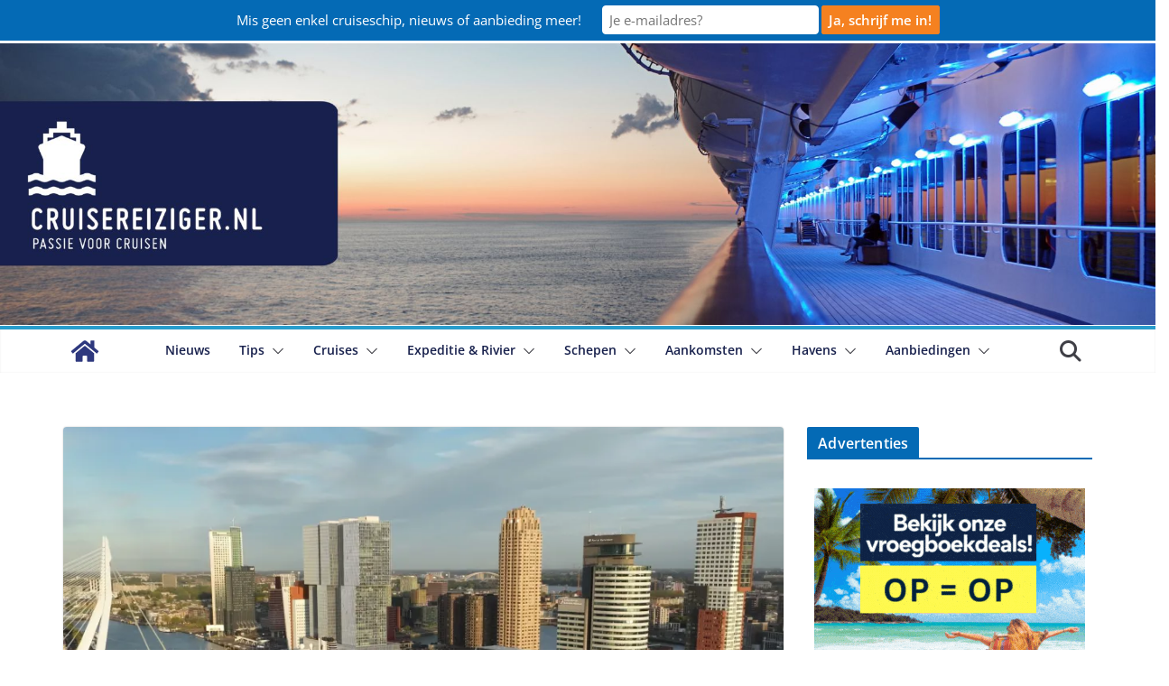

--- FILE ---
content_type: text/html; charset=UTF-8
request_url: https://www.cruisereiziger.nl/2022/12/21/holland-america-in-2024-weer-meer-vanuit-rotterdam-met-de-rotterdam/
body_size: 45636
content:
		<!doctype html>
		<html dir="ltr" lang="nl-NL" prefix="og: https://ogp.me/ns#">
		
<head><meta charset="UTF-8"/>

			
		<meta name="viewport" content="width=device-width, initial-scale=1">
		<link rel="profile" href="http://gmpg.org/xfn/11"/>
		
	<link rel="dns-prefetch" href="//cdn.hu-manity.co" />
		<!-- Cookie Compliance -->
		
		<title>Holland America in 2024 weer meer vanuit Rotterdam met de Rotterdam</title>
<link data-rocket-prefetch href="https://fonts.googleapis.com" rel="dns-prefetch">
<link data-rocket-prefetch href="https://wp.me" rel="dns-prefetch">
<link data-rocket-prefetch href="https://i0.wp.com" rel="dns-prefetch">
<link data-rocket-prefetch href="https://stats.wp.com" rel="dns-prefetch">
<link data-rocket-preload as="style" href="https://fonts.googleapis.com/css?family=Open%20Sans%3A0%2C600&#038;display=swap" rel="preload">
<link href="https://fonts.googleapis.com/css?family=Open%20Sans%3A0%2C600&#038;display=swap" media="print" onload="this.media=&#039;all&#039;" rel="stylesheet">
<noscript><link rel="stylesheet" href="https://fonts.googleapis.com/css?family=Open%20Sans%3A0%2C600&#038;display=swap"></noscript><link rel="preload" data-rocket-preload as="image" href="https://www.cruisereiziger.nl/wp-content/uploads/2023/02/colormag-banner-juiste-verhouding-1400x440-nieuw2023.jpg" fetchpriority="high">
	<style>img:is([sizes="auto" i], [sizes^="auto," i]) { contain-intrinsic-size: 3000px 1500px }</style>
	
		<!-- All in One SEO Pro 4.9.3 - aioseo.com -->
	<meta name="description" content="De Rotterdam vaart in 2024 nieuwe verschillende Noord-Europese routes vanuit haar nieuwe thuishaven Rotterdam." />
	<meta name="robots" content="max-image-preview:large" />
	<meta name="author" content="Miriam"/>
	<link rel="canonical" href="https://www.cruisereiziger.nl/2022/12/21/holland-america-in-2024-weer-meer-vanuit-rotterdam-met-de-rotterdam/" />
	<meta name="generator" content="All in One SEO Pro (AIOSEO) 4.9.3" />
		<meta property="og:locale" content="nl_NL" />
		<meta property="og:site_name" content="Cruisereiziger" />
		<meta property="og:type" content="article" />
		<meta property="og:title" content="Holland America in 2024 weer meer vanuit Rotterdam met de Rotterdam" />
		<meta property="og:description" content="De Rotterdam vaart in 2024 nieuwe verschillende Noord-Europese routes vanuit haar nieuwe thuishaven Rotterdam." />
		<meta property="og:url" content="https://www.cruisereiziger.nl/2022/12/21/holland-america-in-2024-weer-meer-vanuit-rotterdam-met-de-rotterdam/" />
		<meta property="og:image" content="https://www.cruisereiziger.nl/wp-content/uploads/2022/12/150th_Anniverary_RTDM_Oct_15_22-e1676836989850.jpg" />
		<meta property="og:image:secure_url" content="https://www.cruisereiziger.nl/wp-content/uploads/2022/12/150th_Anniverary_RTDM_Oct_15_22-e1676836989850.jpg" />
		<meta property="og:image:width" content="2268" />
		<meta property="og:image:height" content="1512" />
		<meta property="article:tag" content="frankrijk" />
		<meta property="article:tag" content="griekenland" />
		<meta property="article:tag" content="holland america line" />
		<meta property="article:tag" content="israel" />
		<meta property="article:tag" content="italie" />
		<meta property="article:tag" content="kroatie" />
		<meta property="article:tag" content="montenegro" />
		<meta property="article:tag" content="rotterdam" />
		<meta property="article:tag" content="spanje" />
		<meta property="article:tag" content="tunesië" />
		<meta property="article:tag" content="turkije" />
		<meta property="article:published_time" content="2022-12-21T12:40:27+00:00" />
		<meta property="article:modified_time" content="2025-04-04T22:29:10+00:00" />
		<meta property="article:publisher" content="https://www.facebook.com/cruisereiziger.nl" />
		<meta name="twitter:card" content="summary_large_image" />
		<meta name="twitter:site" content="@Cruisereiziger" />
		<meta name="twitter:title" content="Holland America in 2024 weer meer vanuit Rotterdam met de Rotterdam" />
		<meta name="twitter:description" content="De Rotterdam vaart in 2024 nieuwe verschillende Noord-Europese routes vanuit haar nieuwe thuishaven Rotterdam." />
		<meta name="twitter:creator" content="@Cruisereiziger" />
		<meta name="twitter:image" content="https://www.cruisereiziger.nl/wp-content/uploads/2022/12/150th_Anniverary_RTDM_Oct_15_22-e1676836989850.jpg" />
		<meta name="twitter:label1" content="Written by" />
		<meta name="twitter:data1" content="Miriam" />
		<meta name="twitter:label2" content="Est. reading time" />
		<meta name="twitter:data2" content="5 minutes" />
		<script data-jetpack-boost="ignore" type="application/ld+json" class="aioseo-schema">
			{"@context":"https:\/\/schema.org","@graph":[{"@type":"Article","@id":"https:\/\/www.cruisereiziger.nl\/2022\/12\/21\/holland-america-in-2024-weer-meer-vanuit-rotterdam-met-de-rotterdam\/#article","name":"Holland America in 2024 weer meer vanuit Rotterdam met de Rotterdam","headline":"Holland America in 2024 weer meer vanuit Rotterdam met de Rotterdam","author":{"@id":"https:\/\/www.cruisereiziger.nl\/author\/admin\/#author"},"publisher":{"@id":"https:\/\/www.cruisereiziger.nl\/#organization"},"image":{"@type":"ImageObject","url":"https:\/\/i0.wp.com\/www.cruisereiziger.nl\/wp-content\/uploads\/2022\/12\/150th_Anniverary_RTDM_Oct_15_22-e1676836989850.jpg?fit=2268%2C1512&ssl=1","width":2268,"height":1512},"datePublished":"2022-12-21T13:40:27+01:00","dateModified":"2025-04-05T00:29:10+02:00","inLanguage":"nl-NL","mainEntityOfPage":{"@id":"https:\/\/www.cruisereiziger.nl\/2022\/12\/21\/holland-america-in-2024-weer-meer-vanuit-rotterdam-met-de-rotterdam\/#webpage"},"isPartOf":{"@id":"https:\/\/www.cruisereiziger.nl\/2022\/12\/21\/holland-america-in-2024-weer-meer-vanuit-rotterdam-met-de-rotterdam\/#webpage"},"articleSection":"Bestemmingen, Frankrijk, Griekenland, Holland America Line, Israel, Italie, Kroatie, Montenegro, Rotterdam, Spanje, Tunesi\u00eb, Turkije"},{"@type":"BreadcrumbList","@id":"https:\/\/www.cruisereiziger.nl\/2022\/12\/21\/holland-america-in-2024-weer-meer-vanuit-rotterdam-met-de-rotterdam\/#breadcrumblist","itemListElement":[{"@type":"ListItem","@id":"https:\/\/www.cruisereiziger.nl#listItem","position":1,"name":"Home","item":"https:\/\/www.cruisereiziger.nl","nextItem":{"@type":"ListItem","@id":"https:\/\/www.cruisereiziger.nl\/bestemmingen_cruise\/#listItem","name":"Bestemmingen"}},{"@type":"ListItem","@id":"https:\/\/www.cruisereiziger.nl\/bestemmingen_cruise\/#listItem","position":2,"name":"Bestemmingen","item":"https:\/\/www.cruisereiziger.nl\/bestemmingen_cruise\/","nextItem":{"@type":"ListItem","@id":"https:\/\/www.cruisereiziger.nl\/2022\/12\/21\/holland-america-in-2024-weer-meer-vanuit-rotterdam-met-de-rotterdam\/#listItem","name":"Holland America in 2024 weer meer vanuit Rotterdam met de Rotterdam"},"previousItem":{"@type":"ListItem","@id":"https:\/\/www.cruisereiziger.nl#listItem","name":"Home"}},{"@type":"ListItem","@id":"https:\/\/www.cruisereiziger.nl\/2022\/12\/21\/holland-america-in-2024-weer-meer-vanuit-rotterdam-met-de-rotterdam\/#listItem","position":3,"name":"Holland America in 2024 weer meer vanuit Rotterdam met de Rotterdam","previousItem":{"@type":"ListItem","@id":"https:\/\/www.cruisereiziger.nl\/bestemmingen_cruise\/#listItem","name":"Bestemmingen"}}]},{"@type":"Organization","@id":"https:\/\/www.cruisereiziger.nl\/#organization","name":"Cruisereiziger","url":"https:\/\/www.cruisereiziger.nl\/","logo":{"@type":"ImageObject","url":"https:\/\/i0.wp.com\/www.cruisereiziger.nl\/wp-content\/uploads\/2013\/11\/vierkant-e1539546494725.png?fit=150%2C148&ssl=1","@id":"https:\/\/www.cruisereiziger.nl\/2022\/12\/21\/holland-america-in-2024-weer-meer-vanuit-rotterdam-met-de-rotterdam\/#organizationLogo","width":150,"height":148,"caption":"logo cruisereiziger"},"image":{"@id":"https:\/\/www.cruisereiziger.nl\/2022\/12\/21\/holland-america-in-2024-weer-meer-vanuit-rotterdam-met-de-rotterdam\/#organizationLogo"},"sameAs":["https:\/\/www.facebook.com\/cruisereiziger.nl","https:\/\/x.com\/Cruisereiziger","https:\/\/www.instagram.com\/cruisereiziger.nl\/","https:\/\/www.youtube.com\/user\/CruiseReiziger"]},{"@type":"Person","@id":"https:\/\/www.cruisereiziger.nl\/author\/admin\/#author","url":"https:\/\/www.cruisereiziger.nl\/author\/admin\/","name":"Miriam","image":{"@type":"ImageObject","@id":"https:\/\/www.cruisereiziger.nl\/2022\/12\/21\/holland-america-in-2024-weer-meer-vanuit-rotterdam-met-de-rotterdam\/#authorImage","url":"https:\/\/secure.gravatar.com\/avatar\/6431fa2554c6b1fa089de9ac51961863dc6e839a6836923bbbf465bde7b3d164?s=96&d=blank&r=g","width":96,"height":96,"caption":"Miriam"}},{"@type":"WebPage","@id":"https:\/\/www.cruisereiziger.nl\/2022\/12\/21\/holland-america-in-2024-weer-meer-vanuit-rotterdam-met-de-rotterdam\/#webpage","url":"https:\/\/www.cruisereiziger.nl\/2022\/12\/21\/holland-america-in-2024-weer-meer-vanuit-rotterdam-met-de-rotterdam\/","name":"Holland America in 2024 weer meer vanuit Rotterdam met de Rotterdam","description":"De Rotterdam vaart in 2024 nieuwe verschillende Noord-Europese routes vanuit haar nieuwe thuishaven Rotterdam.","inLanguage":"nl-NL","isPartOf":{"@id":"https:\/\/www.cruisereiziger.nl\/#website"},"breadcrumb":{"@id":"https:\/\/www.cruisereiziger.nl\/2022\/12\/21\/holland-america-in-2024-weer-meer-vanuit-rotterdam-met-de-rotterdam\/#breadcrumblist"},"author":{"@id":"https:\/\/www.cruisereiziger.nl\/author\/admin\/#author"},"creator":{"@id":"https:\/\/www.cruisereiziger.nl\/author\/admin\/#author"},"image":{"@type":"ImageObject","url":"https:\/\/i0.wp.com\/www.cruisereiziger.nl\/wp-content\/uploads\/2022\/12\/150th_Anniverary_RTDM_Oct_15_22-e1676836989850.jpg?fit=2268%2C1512&ssl=1","@id":"https:\/\/www.cruisereiziger.nl\/2022\/12\/21\/holland-america-in-2024-weer-meer-vanuit-rotterdam-met-de-rotterdam\/#mainImage","width":2268,"height":1512},"primaryImageOfPage":{"@id":"https:\/\/www.cruisereiziger.nl\/2022\/12\/21\/holland-america-in-2024-weer-meer-vanuit-rotterdam-met-de-rotterdam\/#mainImage"},"datePublished":"2022-12-21T13:40:27+01:00","dateModified":"2025-04-05T00:29:10+02:00"},{"@type":"WebSite","@id":"https:\/\/www.cruisereiziger.nl\/#website","url":"https:\/\/www.cruisereiziger.nl\/","name":"Cruisereiziger","description":"Jouw website voor cruise inspiratie!","inLanguage":"nl-NL","publisher":{"@id":"https:\/\/www.cruisereiziger.nl\/#organization"}}]}
		</script>
		<!-- All in One SEO Pro -->

<link rel='dns-prefetch' href='//www.cruisereiziger.nl' />
<link rel='dns-prefetch' href='//stats.wp.com' />
<link rel='dns-prefetch' href='//fonts.googleapis.com' />
<link href='https://fonts.gstatic.com' crossorigin rel='preconnect' />
<link rel='preconnect' href='//i0.wp.com' />
<link rel='preconnect' href='//c0.wp.com' />
<link rel="alternate" type="application/rss+xml" title="Cruisereiziger &raquo; feed" href="https://www.cruisereiziger.nl/feed/" />
<link rel="alternate" type="application/rss+xml" title="Cruisereiziger &raquo; reacties feed" href="https://www.cruisereiziger.nl/comments/feed/" />
<link rel='stylesheet' id='all-css-6ce3142e5f3277ca88d9b62e52441b72' href='https://www.cruisereiziger.nl/_jb_static/??2abc213245' type='text/css' media='all' />
<style id='colormag_style-inline-css'>
.colormag-button,
			blockquote, button,
			input[type=reset],
			input[type=button],
			input[type=submit],
			.cm-home-icon.front_page_on,
			.cm-post-categories a,
			.cm-primary-nav ul li ul li:hover,
			.cm-primary-nav ul li.current-menu-item,
			.cm-primary-nav ul li.current_page_ancestor,
			.cm-primary-nav ul li.current-menu-ancestor,
			.cm-primary-nav ul li.current_page_item,
			.cm-primary-nav ul li:hover,
			.cm-primary-nav ul li.focus,
			.cm-mobile-nav li a:hover,
			.colormag-header-clean #cm-primary-nav .cm-menu-toggle:hover,
			.cm-header .cm-mobile-nav li:hover,
			.cm-header .cm-mobile-nav li.current-page-ancestor,
			.cm-header .cm-mobile-nav li.current-menu-ancestor,
			.cm-header .cm-mobile-nav li.current-page-item,
			.cm-header .cm-mobile-nav li.current-menu-item,
			.cm-primary-nav ul li.focus > a,
			.cm-layout-2 .cm-primary-nav ul ul.sub-menu li.focus > a,
			.cm-mobile-nav .current-menu-item>a, .cm-mobile-nav .current_page_item>a,
			.colormag-header-clean .cm-mobile-nav li:hover > a,
			.colormag-header-clean .cm-mobile-nav li.current-page-ancestor > a,
			.colormag-header-clean .cm-mobile-nav li.current-menu-ancestor > a,
			.colormag-header-clean .cm-mobile-nav li.current-page-item > a,
			.colormag-header-clean .cm-mobile-nav li.current-menu-item > a,
			.fa.search-top:hover,
			.widget_call_to_action .btn--primary,
			.colormag-footer--classic .cm-footer-cols .cm-row .cm-widget-title span::before,
			.colormag-footer--classic-bordered .cm-footer-cols .cm-row .cm-widget-title span::before,
			.cm-featured-posts .cm-widget-title span,
			.cm-featured-category-slider-widget .cm-slide-content .cm-entry-header-meta .cm-post-categories a,
			.cm-highlighted-posts .cm-post-content .cm-entry-header-meta .cm-post-categories a,
			.cm-category-slide-next, .cm-category-slide-prev, .slide-next,
			.slide-prev, .cm-tabbed-widget ul li, .cm-posts .wp-pagenavi .current,
			.cm-posts .wp-pagenavi a:hover, .cm-secondary .cm-widget-title span,
			.cm-posts .post .cm-post-content .cm-entry-header-meta .cm-post-categories a,
			.cm-page-header .cm-page-title span, .entry-meta .post-format i,
			.format-link, .cm-entry-button, .infinite-scroll .tg-infinite-scroll,
			.no-more-post-text, .pagination span,
			.cm-footer-cols .cm-row .cm-widget-title span,
			.advertisement_above_footer .cm-widget-title span,
			.error, .cm-primary .cm-widget-title span,
			.related-posts-wrapper.style-three .cm-post-content .cm-entry-title a:hover:before,
			.cm-slider-area .cm-widget-title span,
			.cm-beside-slider-widget .cm-widget-title span,
			.top-full-width-sidebar .cm-widget-title span,
			.wp-block-quote, .wp-block-quote.is-style-large,
			.wp-block-quote.has-text-align-right,
			.page-numbers .current, .search-wrap button,
			.cm-error-404 .cm-btn, .widget .wp-block-heading, .wp-block-search button,
			.widget a::before, .cm-post-date a::before,
			.byline a::before,
			.colormag-footer--classic-bordered .cm-widget-title::before,
			.wp-block-button__link,
			#cm-tertiary .cm-widget-title span,
			.link-pagination .post-page-numbers.current,
			.wp-block-query-pagination-numbers .page-numbers.current,
			.wp-element-button,
			.wp-block-button .wp-block-button__link,
			.wp-element-button,
			.cm-layout-2 .cm-primary-nav ul ul.sub-menu li:hover,
			.cm-layout-2 .cm-primary-nav ul ul.sub-menu li.current-menu-ancestor,
			.cm-layout-2 .cm-primary-nav ul ul.sub-menu li.current-menu-item,
			.cm-layout-2 .cm-primary-nav ul ul.sub-menu li.focus,
			.cm-primary-nav .cm-random-post a:hover,
			.cm-primary-nav .cm-home-icon a:hover,
			.tg-infinite-pagination .tg-load-more,
			.comment .comment-author-link .post-author,
			.cm-footer-builder .cm-widget-title span,
			.wp-block-search .wp-element-button:hover{background-color:#046ab5;}a,
			.cm-layout-2 #cm-primary-nav .fa.search-top:hover,
			.cm-layout-2 #cm-primary-nav.cm-mobile-nav .cm-random-post a:hover .fa-random,
			.cm-layout-2 #cm-primary-nav.cm-primary-nav .cm-random-post a:hover .fa-random,
			.cm-layout-2 .breaking-news .newsticker a:hover,
			.cm-layout-2 .cm-primary-nav ul li.current-menu-item > a,
			.cm-layout-2 .cm-primary-nav ul li.current_page_item > a,
			.cm-layout-2 .cm-primary-nav ul li:hover > a,
			.cm-layout-2 .cm-primary-nav ul li.focus > a
			.dark-skin .cm-layout-2-style-1 #cm-primary-nav.cm-primary-nav .cm-home-icon:hover .fa,
			.byline a:hover, .comments a:hover, .cm-edit-link a:hover, .cm-post-date a:hover,
			.social-links:not(.cm-header-actions .social-links) i.fa:hover, .cm-tag-links a:hover,
			.colormag-header-clean .social-links li:hover i.fa, .cm-layout-2-style-1 .social-links li:hover i.fa,
			.colormag-header-clean .breaking-news .newsticker a:hover, .widget_featured_posts .article-content .cm-entry-title a:hover,
			.widget_featured_slider .slide-content .cm-below-entry-meta .byline a:hover,
			.widget_featured_slider .slide-content .cm-below-entry-meta .comments a:hover,
			.widget_featured_slider .slide-content .cm-below-entry-meta .cm-post-date a:hover,
			.widget_featured_slider .slide-content .cm-entry-title a:hover,
			.widget_block_picture_news.widget_featured_posts .article-content .cm-entry-title a:hover,
			.widget_highlighted_posts .article-content .cm-below-entry-meta .byline a:hover,
			.widget_highlighted_posts .article-content .cm-below-entry-meta .comments a:hover,
			.widget_highlighted_posts .article-content .cm-below-entry-meta .cm-post-date a:hover,
			.widget_highlighted_posts .article-content .cm-entry-title a:hover, i.fa-arrow-up, i.fa-arrow-down,
			.cm-site-title a, #content .post .article-content .cm-entry-title a:hover, .entry-meta .byline i,
			.entry-meta .cat-links i, .entry-meta a, .post .cm-entry-title a:hover, .search .cm-entry-title a:hover,
			.entry-meta .comments-link a:hover, .entry-meta .cm-edit-link a:hover, .entry-meta .cm-post-date a:hover,
			.entry-meta .cm-tag-links a:hover, .single #content .tags a:hover, .count, .next a:hover, .previous a:hover,
			.related-posts-main-title .fa, .single-related-posts .article-content .cm-entry-title a:hover,
			.pagination a span:hover,
			#content .comments-area a.comment-cm-edit-link:hover, #content .comments-area a.comment-permalink:hover,
			#content .comments-area article header cite a:hover, .comments-area .comment-author-link a:hover,
			.comment .comment-reply-link:hover,
			.nav-next a, .nav-previous a,
			#cm-footer .cm-footer-menu ul li a:hover,
			.cm-footer-cols .cm-row a:hover, a#scroll-up i, .related-posts-wrapper-flyout .cm-entry-title a:hover,
			.human-diff-time .human-diff-time-display:hover,
			.cm-layout-2-style-1 #cm-primary-nav .fa:hover,
			.cm-footer-bar a,
			.cm-post-date a:hover,
			.cm-author a:hover,
			.cm-comments-link a:hover,
			.cm-tag-links a:hover,
			.cm-edit-link a:hover,
			.cm-footer-bar .copyright a,
			.cm-featured-posts .cm-entry-title a:hover,
            .cm-featured-posts--style-5.cm-featured-posts .cm-post-title-below-image .cm-post .cm-post-content .cm-entry-title a:hover,
			.cm-posts .post .cm-post-content .cm-entry-title a:hover,
			.cm-posts .post .single-title-above .cm-entry-title a:hover,
			.cm-layout-2 .cm-primary-nav ul li:hover > a,
			.cm-layout-2 #cm-primary-nav .fa:hover,
			.cm-entry-title a:hover,
			button:hover, input[type="button"]:hover,
			input[type="reset"]:hover,
			input[type="submit"]:hover,
			.wp-block-button .wp-block-button__link:hover,
			.cm-button:hover,
			.wp-element-button:hover,
			li.product .added_to_cart:hover,
			.comments-area .comment-permalink:hover{color:#046ab5;}#cm-primary-nav,
			.cm-contained .cm-header-2 .cm-row, .cm-header-builder.cm-full-width .cm-main-header .cm-header-bottom-row{border-top-color:#046ab5;}.cm-layout-2 #cm-primary-nav,
			.cm-layout-2 .cm-primary-nav ul ul.sub-menu li:hover,
			.cm-layout-2 .cm-primary-nav ul > li:hover > a,
			.cm-layout-2 .cm-primary-nav ul > li.current-menu-item > a,
			.cm-layout-2 .cm-primary-nav ul > li.current-menu-ancestor > a,
			.cm-layout-2 .cm-primary-nav ul ul.sub-menu li.current-menu-ancestor,
			.cm-layout-2 .cm-primary-nav ul ul.sub-menu li.current-menu-item,
			.cm-layout-2 .cm-primary-nav ul ul.sub-menu li.focus,
			cm-layout-2 .cm-primary-nav ul ul.sub-menu li.current-menu-ancestor,
			cm-layout-2 .cm-primary-nav ul ul.sub-menu li.current-menu-item,
			cm-layout-2 #cm-primary-nav .cm-menu-toggle:hover,
			cm-layout-2 #cm-primary-nav.cm-mobile-nav .cm-menu-toggle,
			cm-layout-2 .cm-primary-nav ul > li:hover > a,
			cm-layout-2 .cm-primary-nav ul > li.current-menu-item > a,
			cm-layout-2 .cm-primary-nav ul > li.current-menu-ancestor > a,
			.cm-layout-2 .cm-primary-nav ul li.focus > a, .pagination a span:hover,
			.cm-error-404 .cm-btn,
			.single-post .cm-post-categories a::after,
			.widget .block-title,
			.cm-layout-2 .cm-primary-nav ul li.focus > a,
			button,
			input[type="button"],
			input[type="reset"],
			input[type="submit"],
			.wp-block-button .wp-block-button__link,
			.cm-button,
			.wp-element-button,
			li.product .added_to_cart{border-color:#046ab5;}.cm-secondary .cm-widget-title,
			#cm-tertiary .cm-widget-title,
			.widget_featured_posts .widget-title,
			#secondary .widget-title,
			#cm-tertiary .widget-title,
			.cm-page-header .cm-page-title,
			.cm-footer-cols .cm-row .widget-title,
			.advertisement_above_footer .widget-title,
			#primary .widget-title,
			.widget_slider_area .widget-title,
			.widget_beside_slider .widget-title,
			.top-full-width-sidebar .widget-title,
			.cm-footer-cols .cm-row .cm-widget-title,
			.cm-footer-bar .copyright a,
			.cm-layout-2.cm-layout-2-style-2 #cm-primary-nav,
			.cm-layout-2 .cm-primary-nav ul > li:hover > a,
			.cm-footer-builder .cm-widget-title,
			.cm-layout-2 .cm-primary-nav ul > li.current-menu-item > a{border-bottom-color:#046ab5;}.elementor .elementor-widget-wrap .tg-module-wrapper .module-title span,
				.elementor .elementor-widget-wrap .tg-module-wrapper .tg-post-category,
				.elementor .elementor-widget-wrap .tg-module-wrapper.tg-module-block.tg-module-block--style-5 .tg_module_block .read-more, .elementor .elementor-widget-wrap .tg-module-wrapper tg-module-block.tg-module-block--style-10 .tg_module_block.tg_module_block--list-small:before{background-color:#046ab5;}.elementor .elementor-widget-wrap .tg-module-wrapper .tg-module-meta .tg-module-comments a:hover,
				.elementor .elementor-widget-wrap .tg-module-wrapper .tg-module-meta .tg-post-auther-name a:hover,
				.elementor .elementor-widget-wrap .tg-module-wrapper .tg-module-meta .tg-post-date a:hover,
				.elementor .elementor-widget-wrap .tg-module-wrapper .tg-module-title:hover a,
				.elementor .elementor-widget-wrap .tg-module-wrapper.tg-module-block.tg-module-block--style-7 .tg_module_block--white .tg-module-comments a:hover,
				.elementor .elementor-widget-wrap .tg-module-wrapper.tg-module-block.tg-module-block--style-7 .tg_module_block--white .tg-post-auther-name a:hover,
				.elementor .elementor-widget-wrap .tg-module-wrapper.tg-module-block.tg-module-block--style-7 .tg_module_block--white .tg-post-date a:hover,
				.elementor .elementor-widget-wrap .tg-module-wrapper.tg-module-grid .tg_module_grid .tg-module-info .tg-module-meta a:hover,
				.elementor .elementor-widget-wrap .tg-module-wrapper.tg-module-block.tg-module-block--style-7 .tg_module_block--white .tg-module-title a:hover,
				.elementor .elementor-widget-wrap .tg-trending-news .trending-news-wrapper a:hover,
				.elementor .elementor-widget-wrap .tg-trending-news .swiper-controls .swiper-button-next:hover, .elementor .elementor-widget-wrap .tg-trending-news .swiper-controls .swiper-button-prev:hover,
				.elementor .elementor-widget-wrap .tg-module-wrapper.tg-module-block.tg-module-block--style-10 .tg_module_block--white .tg-module-title a:hover,
				.elementor .elementor-widget-wrap .tg-module-wrapper.tg-module-block.tg-module-block--style-10 .tg_module_block--white .tg-post-auther-name a:hover,
				.elementor .elementor-widget-wrap .tg-module-wrapper.tg-module-block.tg-module-block--style-10 .tg_module_block--white .tg-post-date a:hover,
				.elementor .elementor-widget-wrap .tg-module-wrapper.tg-module-block.tg-module-block--style-10 .tg_module_block--white .tg-module-comments a:hover{color:#046ab5;}.elementor .elementor-widget-wrap .tg-trending-news .swiper-controls .swiper-button-next:hover,
				.elementor .elementor-widget-wrap .tg-trending-news .swiper-controls .swiper-button-prev:hover{border-color:#046ab5;}.cm-entry-summary a,
			.mzb-featured-categories .mzb-post-title a,
			.mzb-tab-post .mzb-post-title a,
			.mzb-post-list .mzb-post-title a,
			.mzb-featured-posts .mzb-post-title a,
			.mzb-featured-categories .mzb-post-title a{color:#207daf;}.post .cm-entry-summary a:hover,
			.mzb-featured-categories .mzb-post-title a:hover,
			.mzb-tab-post .mzb-post-title a:hover,
			.mzb-post-list .mzb-post-title a:hover,
			.mzb-featured-posts .mzb-post-title a:hover,
			.mzb-featured-categories .mzb-post-title a:hover{color:#207daf;}.cm-site-title a{color:#046ab5;}@media screen and (min-width: 992px) {.cm-primary{width:70%;}}.cm-site-description{font-family:Open Sans;font-weight:default;font-size:13px;}.cm-primary-nav a,
			.cm-primary-nav ul li ul li a,
			.cm-primary-nav ul li.current-menu-item ul li a,
			.cm-primary-nav ul li ul li.current-menu-item a,
			.cm-primary-nav ul li.current_page_ancestor ul li a,
			.cm-primary-nav ul li.current-menu-ancestor ul li a,
			.cm-primary-nav ul li.current_page_item ul li a,
			.cm-primary-nav li.menu-item-has-children>a::after,
			.cm-primary-nav li.page_item_has_children>a::after,
			.cm-layout-2-style-1 .cm-primary-nav a,
			.cm-layout-2-style-1 .cm-primary-nav ul > li > a{color:#18214d;}.cm-primary-nav a:hover,
			.cm-primary-nav ul li.current-menu-item a,
			.cm-primary-nav ul li ul li.current-menu-item a,
			.cm-primary-nav ul li.current_page_ancestor a,
			.cm-primary-nav ul li.current-menu-ancestor a,
			.cm-primary-nav ul li.current_page_item a, .cm-primary-nav ul li:hover>a,
			.cm-primary-nav ul li ul li a:hover, .cm-primary-nav ul li ul li:hover>a,
			.cm-primary-nav ul li.current-menu-item ul li a:hover,
			.cm-primary-nav li.page_item_has_children.current-menu-item>a::after,
			.cm-layout-2-style-1 .cm-primary-nav ul li:hover > a{color:#046ab5;}#cm-primary-nav, .colormag-header-clean #cm-primary-nav .cm-row, .colormag-header-clean--full-width #cm-primary-nav, .cm-header .cm-main-header .cm-primary-nav .cm-row, .cm-home-icon.front_page_on{background-color:#046ab5;}.cm-primary-nav .sub-menu, .cm-primary-nav .children{background-color:#046ab5;}#cm-primary-nav,
			.colormag-header-clean #cm-primary-nav .cm-row,
			.cm-layout-2-style-1 #cm-primary-nav,
			.colormag-header-clean.colormag-header-clean--top #cm-primary-nav .cm-row,
			.colormag-header-clean--full-width #cm-primary-nav,
			.cm-layout-2-style-1.cm-layout-2-style-1--top #cm-primary-nav,
			.cm-layout-2.cm-layout-2-style-2 #cm-primary-nav{border-top-color:#289dcc;}.cm-layout-2.cm-layout-2-style-2 #cm-primary-nav{border-bottom-color:#289dcc;}.cm-primary-nav ul li a{font-weight:600;}.cm-header .cm-menu-toggle svg,
			.cm-header .cm-menu-toggle svg{fill:#fff;}.post .cm-entry-title,
			.cm-posts .post .cm-post-content .cm-entry-title a,
			.cm-posts .post .single-title-above .cm-entry-title a{color:#26416f;}.type-page .cm-entry-title,
			.type-page .cm-entry-title a{color:#26416f;}.type-page .cm-entry-title{font-weight:default;font-size:36px;}.blog .cm-posts .post .cm-post-content .human-diff-time .human-diff-time-display,
			.blog .cm-posts .post .cm-post-content .cm-below-entry-meta .cm-post-date a,
			.blog .cm-posts .post .cm-post-content .cm-below-entry-meta .cm-author,
			.blog .cm-posts .post .cm-post-content .cm-below-entry-meta .cm-author a,
			.blog .cm-posts .post .cm-post-content .cm-below-entry-meta .cm-post-views a,
			.blog .cm-posts .post .cm-post-content .cm-below-entry-meta .cm-tag-links a,
			.blog .cm-posts .post .cm-post-content .cm-below-entry-meta .cm-comments-link a,
			.blog .cm-posts .post .cm-post-content .cm-below-entry-meta .cm-edit-link a,
			.blog .cm-posts .post .cm-post-content .cm-below-entry-meta .cm-edit-link i,
			.blog .cm-posts .post .cm-post-content .cm-below-entry-meta .cm-post-views,
			.blog .cm-posts .post .cm-post-content .cm-below-entry-meta .cm-reading-time,
			.blog .cm-posts .post .cm-post-content .cm-below-entry-meta .cm-reading-time::before{}.search .cm-posts .post .cm-post-content .human-diff-time .human-diff-time-display,
			.search .cm-posts .post .cm-post-content .cm-below-entry-meta .cm-post-date a,
			.search .cm-posts .post .cm-post-content .cm-below-entry-meta .cm-author,
			.search .cm-posts .post .cm-post-content .cm-below-entry-meta .cm-author a,
			.search .cm-posts .post .cm-post-content .cm-below-entry-meta .cm-post-views a,
			.search .cm-posts .post .cm-post-content .cm-below-entry-meta .cm-tag-links a,
			.search .cm-posts .post .cm-post-content .cm-below-entry-meta .cm-comments-link a,
			.search .cm-posts .post .cm-post-content .cm-below-entry-meta .cm-edit-link a,
			.search .cm-posts .post .cm-post-content .cm-below-entry-meta .cm-edit-link i,
			.search .cm-posts .post .cm-post-content .cm-below-entry-meta .cm-post-views,
			.search .cm-posts .post .cm-post-content .cm-below-entry-meta .cm-reading-time,
			.search .cm-posts .post .cm-post-content .cm-below-entry-meta .cm-reading-time::before{}.single-post .cm-posts .post .cm-post-content .human-diff-time .human-diff-time-display,
			.single-post .cm-posts .post .cm-post-content .cm-below-entry-meta .cm-post-date a,
			.single-post .cm-posts .post .cm-post-content .cm-below-entry-meta .cm-author,
			.single-post .cm-posts .post .cm-post-content .cm-below-entry-meta .cm-author a,
			.single-post .cm-posts .post .cm-post-content .cm-below-entry-meta .cm-post-views a,
			.single-post .cm-posts .post .cm-post-content .cm-below-entry-meta .cm-tag-links a,
			.single-post .cm-posts .post .cm-post-content .cm-below-entry-meta .cm-comments-link a,
			.single-post .cm-posts .post .cm-post-content .cm-below-entry-meta .cm-edit-link a,
			.single-post .cm-posts .post .cm-post-content .cm-below-entry-meta .cm-edit-link i,
			.single-post .cm-posts .post .cm-post-content .cm-below-entry-meta .cm-post-views,
			.single-post .cm-posts .post .cm-post-content .cm-below-entry-meta .cm-reading-time,
			.single-post .cm-posts .post .cm-post-content .cm-below-entry-meta .cm-reading-time::before{}.cm-content{background-color:#ffffff;}body{background-color:;}.colormag-button,
			input[type="reset"],
			input[type="button"],
			input[type="submit"],
			button,
			.cm-entry-button,
			.wp-block-button .wp-block-button__link{background-color:#f58120;}#cm-footer .cm-footer-bar{background-color:#26416f;}.cm-footer-bar-area .cm-footer-bar__2{color:#ffffff;}.cm-footer-bar-area .cm-footer-bar__2 a{color:#b7b7b7;}.cm-footer-bar-area .cm-footer-bar__1 ul li a{color:#b7b7b7;}.cm-footer-bar-area .cm-footer-bar__2,
			.cm-footer-bar-area .cm-footer-bar__2 p{font-weight:default;font-size:13px;}.cm-footer-bar-area .cm-footer-bar__1 a{font-weight:default;font-size:13px;}.cm-footer-cols{background-color:#26416f;}#cm-footer .cm-upper-footer-cols .widget{background-color:#26416f;}h1,
			h2,
			h3,
			h4,
			h5,
			h6,
			.dark-skin h1,
			.dark-skin h2,
			.dark-skin h3,
			.dark-skin h4,
			.dark-skin h5,
			.dark-skin h6{color:#26416f;}body,
			button,
			input,
			select,
			textarea,
			blockquote p,
			.entry-meta,
			.cm-entry-button,
			dl,
			.previous a,
			.next a,
			.nav-previous a,
			.nav-next a,
			#respond h3#reply-title #cancel-comment-reply-link,
			#respond form input[type="text"],
			#respond form textarea,
			.cm-secondary .widget,
			.cm-error-404 .widget,
			.cm-entry-summary p{font-family:Open Sans;font-size:14px;line-height:1.6;}h1 ,h2, h3, h4, h5, h6{font-family:Open Sans;}h1{font-family:Open Sans;}h2{font-family:Open Sans;}h3{font-family:Open Sans;font-size:22px;}h4{font-weight:default;font-size:22px;}.comments-area .comments-title,
			.comment-reply-title,
			#respond h3#reply-title{font-weight:default;font-size:20px;}.cm-footer-cols .cm-row .cm-widget-title span{font-weight:default;font-size:14px;}#cm-footer,
			#cm-footer p,
			#cm-footer .cm-lower-footer-cols{font-weight:default;font-size:13px;}.nav-links .page-numbers{justify-content:flex-start;}.colormag-button,
			blockquote, button,
			input[type=reset],
			input[type=button],
			input[type=submit],
			.cm-home-icon.front_page_on,
			.cm-post-categories a,
			.cm-primary-nav ul li ul li:hover,
			.cm-primary-nav ul li.current-menu-item,
			.cm-primary-nav ul li.current_page_ancestor,
			.cm-primary-nav ul li.current-menu-ancestor,
			.cm-primary-nav ul li.current_page_item,
			.cm-primary-nav ul li:hover,
			.cm-primary-nav ul li.focus,
			.cm-mobile-nav li a:hover,
			.colormag-header-clean #cm-primary-nav .cm-menu-toggle:hover,
			.cm-header .cm-mobile-nav li:hover,
			.cm-header .cm-mobile-nav li.current-page-ancestor,
			.cm-header .cm-mobile-nav li.current-menu-ancestor,
			.cm-header .cm-mobile-nav li.current-page-item,
			.cm-header .cm-mobile-nav li.current-menu-item,
			.cm-primary-nav ul li.focus > a,
			.cm-layout-2 .cm-primary-nav ul ul.sub-menu li.focus > a,
			.cm-mobile-nav .current-menu-item>a, .cm-mobile-nav .current_page_item>a,
			.colormag-header-clean .cm-mobile-nav li:hover > a,
			.colormag-header-clean .cm-mobile-nav li.current-page-ancestor > a,
			.colormag-header-clean .cm-mobile-nav li.current-menu-ancestor > a,
			.colormag-header-clean .cm-mobile-nav li.current-page-item > a,
			.colormag-header-clean .cm-mobile-nav li.current-menu-item > a,
			.fa.search-top:hover,
			.widget_call_to_action .btn--primary,
			.colormag-footer--classic .cm-footer-cols .cm-row .cm-widget-title span::before,
			.colormag-footer--classic-bordered .cm-footer-cols .cm-row .cm-widget-title span::before,
			.cm-featured-posts .cm-widget-title span,
			.cm-featured-category-slider-widget .cm-slide-content .cm-entry-header-meta .cm-post-categories a,
			.cm-highlighted-posts .cm-post-content .cm-entry-header-meta .cm-post-categories a,
			.cm-category-slide-next, .cm-category-slide-prev, .slide-next,
			.slide-prev, .cm-tabbed-widget ul li, .cm-posts .wp-pagenavi .current,
			.cm-posts .wp-pagenavi a:hover, .cm-secondary .cm-widget-title span,
			.cm-posts .post .cm-post-content .cm-entry-header-meta .cm-post-categories a,
			.cm-page-header .cm-page-title span, .entry-meta .post-format i,
			.format-link, .cm-entry-button, .infinite-scroll .tg-infinite-scroll,
			.no-more-post-text, .pagination span,
			.cm-footer-cols .cm-row .cm-widget-title span,
			.advertisement_above_footer .cm-widget-title span,
			.error, .cm-primary .cm-widget-title span,
			.related-posts-wrapper.style-three .cm-post-content .cm-entry-title a:hover:before,
			.cm-slider-area .cm-widget-title span,
			.cm-beside-slider-widget .cm-widget-title span,
			.top-full-width-sidebar .cm-widget-title span,
			.wp-block-quote, .wp-block-quote.is-style-large,
			.wp-block-quote.has-text-align-right,
			.page-numbers .current, .search-wrap button,
			.cm-error-404 .cm-btn, .widget .wp-block-heading, .wp-block-search button,
			.widget a::before, .cm-post-date a::before,
			.byline a::before,
			.colormag-footer--classic-bordered .cm-widget-title::before,
			.wp-block-button__link,
			#cm-tertiary .cm-widget-title span,
			.link-pagination .post-page-numbers.current,
			.wp-block-query-pagination-numbers .page-numbers.current,
			.wp-element-button,
			.wp-block-button .wp-block-button__link,
			.wp-element-button,
			.cm-layout-2 .cm-primary-nav ul ul.sub-menu li:hover,
			.cm-layout-2 .cm-primary-nav ul ul.sub-menu li.current-menu-ancestor,
			.cm-layout-2 .cm-primary-nav ul ul.sub-menu li.current-menu-item,
			.cm-layout-2 .cm-primary-nav ul ul.sub-menu li.focus,
			.cm-primary-nav .cm-random-post a:hover,
			.cm-primary-nav .cm-home-icon a:hover,
			.tg-infinite-pagination .tg-load-more,
			.comment .comment-author-link .post-author,
			.cm-footer-builder .cm-widget-title span,
			.wp-block-search .wp-element-button:hover{background-color:#046ab5;}a,
			.cm-layout-2 #cm-primary-nav .fa.search-top:hover,
			.cm-layout-2 #cm-primary-nav.cm-mobile-nav .cm-random-post a:hover .fa-random,
			.cm-layout-2 #cm-primary-nav.cm-primary-nav .cm-random-post a:hover .fa-random,
			.cm-layout-2 .breaking-news .newsticker a:hover,
			.cm-layout-2 .cm-primary-nav ul li.current-menu-item > a,
			.cm-layout-2 .cm-primary-nav ul li.current_page_item > a,
			.cm-layout-2 .cm-primary-nav ul li:hover > a,
			.cm-layout-2 .cm-primary-nav ul li.focus > a
			.dark-skin .cm-layout-2-style-1 #cm-primary-nav.cm-primary-nav .cm-home-icon:hover .fa,
			.byline a:hover, .comments a:hover, .cm-edit-link a:hover, .cm-post-date a:hover,
			.social-links:not(.cm-header-actions .social-links) i.fa:hover, .cm-tag-links a:hover,
			.colormag-header-clean .social-links li:hover i.fa, .cm-layout-2-style-1 .social-links li:hover i.fa,
			.colormag-header-clean .breaking-news .newsticker a:hover, .widget_featured_posts .article-content .cm-entry-title a:hover,
			.widget_featured_slider .slide-content .cm-below-entry-meta .byline a:hover,
			.widget_featured_slider .slide-content .cm-below-entry-meta .comments a:hover,
			.widget_featured_slider .slide-content .cm-below-entry-meta .cm-post-date a:hover,
			.widget_featured_slider .slide-content .cm-entry-title a:hover,
			.widget_block_picture_news.widget_featured_posts .article-content .cm-entry-title a:hover,
			.widget_highlighted_posts .article-content .cm-below-entry-meta .byline a:hover,
			.widget_highlighted_posts .article-content .cm-below-entry-meta .comments a:hover,
			.widget_highlighted_posts .article-content .cm-below-entry-meta .cm-post-date a:hover,
			.widget_highlighted_posts .article-content .cm-entry-title a:hover, i.fa-arrow-up, i.fa-arrow-down,
			.cm-site-title a, #content .post .article-content .cm-entry-title a:hover, .entry-meta .byline i,
			.entry-meta .cat-links i, .entry-meta a, .post .cm-entry-title a:hover, .search .cm-entry-title a:hover,
			.entry-meta .comments-link a:hover, .entry-meta .cm-edit-link a:hover, .entry-meta .cm-post-date a:hover,
			.entry-meta .cm-tag-links a:hover, .single #content .tags a:hover, .count, .next a:hover, .previous a:hover,
			.related-posts-main-title .fa, .single-related-posts .article-content .cm-entry-title a:hover,
			.pagination a span:hover,
			#content .comments-area a.comment-cm-edit-link:hover, #content .comments-area a.comment-permalink:hover,
			#content .comments-area article header cite a:hover, .comments-area .comment-author-link a:hover,
			.comment .comment-reply-link:hover,
			.nav-next a, .nav-previous a,
			#cm-footer .cm-footer-menu ul li a:hover,
			.cm-footer-cols .cm-row a:hover, a#scroll-up i, .related-posts-wrapper-flyout .cm-entry-title a:hover,
			.human-diff-time .human-diff-time-display:hover,
			.cm-layout-2-style-1 #cm-primary-nav .fa:hover,
			.cm-footer-bar a,
			.cm-post-date a:hover,
			.cm-author a:hover,
			.cm-comments-link a:hover,
			.cm-tag-links a:hover,
			.cm-edit-link a:hover,
			.cm-footer-bar .copyright a,
			.cm-featured-posts .cm-entry-title a:hover,
            .cm-featured-posts--style-5.cm-featured-posts .cm-post-title-below-image .cm-post .cm-post-content .cm-entry-title a:hover,
			.cm-posts .post .cm-post-content .cm-entry-title a:hover,
			.cm-posts .post .single-title-above .cm-entry-title a:hover,
			.cm-layout-2 .cm-primary-nav ul li:hover > a,
			.cm-layout-2 #cm-primary-nav .fa:hover,
			.cm-entry-title a:hover,
			button:hover, input[type="button"]:hover,
			input[type="reset"]:hover,
			input[type="submit"]:hover,
			.wp-block-button .wp-block-button__link:hover,
			.cm-button:hover,
			.wp-element-button:hover,
			li.product .added_to_cart:hover,
			.comments-area .comment-permalink:hover{color:#046ab5;}#cm-primary-nav,
			.cm-contained .cm-header-2 .cm-row, .cm-header-builder.cm-full-width .cm-main-header .cm-header-bottom-row{border-top-color:#046ab5;}.cm-layout-2 #cm-primary-nav,
			.cm-layout-2 .cm-primary-nav ul ul.sub-menu li:hover,
			.cm-layout-2 .cm-primary-nav ul > li:hover > a,
			.cm-layout-2 .cm-primary-nav ul > li.current-menu-item > a,
			.cm-layout-2 .cm-primary-nav ul > li.current-menu-ancestor > a,
			.cm-layout-2 .cm-primary-nav ul ul.sub-menu li.current-menu-ancestor,
			.cm-layout-2 .cm-primary-nav ul ul.sub-menu li.current-menu-item,
			.cm-layout-2 .cm-primary-nav ul ul.sub-menu li.focus,
			cm-layout-2 .cm-primary-nav ul ul.sub-menu li.current-menu-ancestor,
			cm-layout-2 .cm-primary-nav ul ul.sub-menu li.current-menu-item,
			cm-layout-2 #cm-primary-nav .cm-menu-toggle:hover,
			cm-layout-2 #cm-primary-nav.cm-mobile-nav .cm-menu-toggle,
			cm-layout-2 .cm-primary-nav ul > li:hover > a,
			cm-layout-2 .cm-primary-nav ul > li.current-menu-item > a,
			cm-layout-2 .cm-primary-nav ul > li.current-menu-ancestor > a,
			.cm-layout-2 .cm-primary-nav ul li.focus > a, .pagination a span:hover,
			.cm-error-404 .cm-btn,
			.single-post .cm-post-categories a::after,
			.widget .block-title,
			.cm-layout-2 .cm-primary-nav ul li.focus > a,
			button,
			input[type="button"],
			input[type="reset"],
			input[type="submit"],
			.wp-block-button .wp-block-button__link,
			.cm-button,
			.wp-element-button,
			li.product .added_to_cart{border-color:#046ab5;}.cm-secondary .cm-widget-title,
			#cm-tertiary .cm-widget-title,
			.widget_featured_posts .widget-title,
			#secondary .widget-title,
			#cm-tertiary .widget-title,
			.cm-page-header .cm-page-title,
			.cm-footer-cols .cm-row .widget-title,
			.advertisement_above_footer .widget-title,
			#primary .widget-title,
			.widget_slider_area .widget-title,
			.widget_beside_slider .widget-title,
			.top-full-width-sidebar .widget-title,
			.cm-footer-cols .cm-row .cm-widget-title,
			.cm-footer-bar .copyright a,
			.cm-layout-2.cm-layout-2-style-2 #cm-primary-nav,
			.cm-layout-2 .cm-primary-nav ul > li:hover > a,
			.cm-footer-builder .cm-widget-title,
			.cm-layout-2 .cm-primary-nav ul > li.current-menu-item > a{border-bottom-color:#046ab5;}.elementor .elementor-widget-wrap .tg-module-wrapper .module-title span,
				.elementor .elementor-widget-wrap .tg-module-wrapper .tg-post-category,
				.elementor .elementor-widget-wrap .tg-module-wrapper.tg-module-block.tg-module-block--style-5 .tg_module_block .read-more, .elementor .elementor-widget-wrap .tg-module-wrapper tg-module-block.tg-module-block--style-10 .tg_module_block.tg_module_block--list-small:before{background-color:#046ab5;}.elementor .elementor-widget-wrap .tg-module-wrapper .tg-module-meta .tg-module-comments a:hover,
				.elementor .elementor-widget-wrap .tg-module-wrapper .tg-module-meta .tg-post-auther-name a:hover,
				.elementor .elementor-widget-wrap .tg-module-wrapper .tg-module-meta .tg-post-date a:hover,
				.elementor .elementor-widget-wrap .tg-module-wrapper .tg-module-title:hover a,
				.elementor .elementor-widget-wrap .tg-module-wrapper.tg-module-block.tg-module-block--style-7 .tg_module_block--white .tg-module-comments a:hover,
				.elementor .elementor-widget-wrap .tg-module-wrapper.tg-module-block.tg-module-block--style-7 .tg_module_block--white .tg-post-auther-name a:hover,
				.elementor .elementor-widget-wrap .tg-module-wrapper.tg-module-block.tg-module-block--style-7 .tg_module_block--white .tg-post-date a:hover,
				.elementor .elementor-widget-wrap .tg-module-wrapper.tg-module-grid .tg_module_grid .tg-module-info .tg-module-meta a:hover,
				.elementor .elementor-widget-wrap .tg-module-wrapper.tg-module-block.tg-module-block--style-7 .tg_module_block--white .tg-module-title a:hover,
				.elementor .elementor-widget-wrap .tg-trending-news .trending-news-wrapper a:hover,
				.elementor .elementor-widget-wrap .tg-trending-news .swiper-controls .swiper-button-next:hover, .elementor .elementor-widget-wrap .tg-trending-news .swiper-controls .swiper-button-prev:hover,
				.elementor .elementor-widget-wrap .tg-module-wrapper.tg-module-block.tg-module-block--style-10 .tg_module_block--white .tg-module-title a:hover,
				.elementor .elementor-widget-wrap .tg-module-wrapper.tg-module-block.tg-module-block--style-10 .tg_module_block--white .tg-post-auther-name a:hover,
				.elementor .elementor-widget-wrap .tg-module-wrapper.tg-module-block.tg-module-block--style-10 .tg_module_block--white .tg-post-date a:hover,
				.elementor .elementor-widget-wrap .tg-module-wrapper.tg-module-block.tg-module-block--style-10 .tg_module_block--white .tg-module-comments a:hover{color:#046ab5;}.elementor .elementor-widget-wrap .tg-trending-news .swiper-controls .swiper-button-next:hover,
				.elementor .elementor-widget-wrap .tg-trending-news .swiper-controls .swiper-button-prev:hover{border-color:#046ab5;}.cm-entry-summary a,
			.mzb-featured-categories .mzb-post-title a,
			.mzb-tab-post .mzb-post-title a,
			.mzb-post-list .mzb-post-title a,
			.mzb-featured-posts .mzb-post-title a,
			.mzb-featured-categories .mzb-post-title a{color:#207daf;}.post .cm-entry-summary a:hover,
			.mzb-featured-categories .mzb-post-title a:hover,
			.mzb-tab-post .mzb-post-title a:hover,
			.mzb-post-list .mzb-post-title a:hover,
			.mzb-featured-posts .mzb-post-title a:hover,
			.mzb-featured-categories .mzb-post-title a:hover{color:#207daf;}.cm-site-title a{color:#046ab5;}@media screen and (min-width: 992px) {.cm-primary{width:70%;}}.cm-site-description{font-family:Open Sans;font-weight:default;font-size:13px;}.cm-primary-nav a,
			.cm-primary-nav ul li ul li a,
			.cm-primary-nav ul li.current-menu-item ul li a,
			.cm-primary-nav ul li ul li.current-menu-item a,
			.cm-primary-nav ul li.current_page_ancestor ul li a,
			.cm-primary-nav ul li.current-menu-ancestor ul li a,
			.cm-primary-nav ul li.current_page_item ul li a,
			.cm-primary-nav li.menu-item-has-children>a::after,
			.cm-primary-nav li.page_item_has_children>a::after,
			.cm-layout-2-style-1 .cm-primary-nav a,
			.cm-layout-2-style-1 .cm-primary-nav ul > li > a{color:#18214d;}.cm-primary-nav a:hover,
			.cm-primary-nav ul li.current-menu-item a,
			.cm-primary-nav ul li ul li.current-menu-item a,
			.cm-primary-nav ul li.current_page_ancestor a,
			.cm-primary-nav ul li.current-menu-ancestor a,
			.cm-primary-nav ul li.current_page_item a, .cm-primary-nav ul li:hover>a,
			.cm-primary-nav ul li ul li a:hover, .cm-primary-nav ul li ul li:hover>a,
			.cm-primary-nav ul li.current-menu-item ul li a:hover,
			.cm-primary-nav li.page_item_has_children.current-menu-item>a::after,
			.cm-layout-2-style-1 .cm-primary-nav ul li:hover > a{color:#046ab5;}#cm-primary-nav, .colormag-header-clean #cm-primary-nav .cm-row, .colormag-header-clean--full-width #cm-primary-nav, .cm-header .cm-main-header .cm-primary-nav .cm-row, .cm-home-icon.front_page_on{background-color:#046ab5;}.cm-primary-nav .sub-menu, .cm-primary-nav .children{background-color:#046ab5;}#cm-primary-nav,
			.colormag-header-clean #cm-primary-nav .cm-row,
			.cm-layout-2-style-1 #cm-primary-nav,
			.colormag-header-clean.colormag-header-clean--top #cm-primary-nav .cm-row,
			.colormag-header-clean--full-width #cm-primary-nav,
			.cm-layout-2-style-1.cm-layout-2-style-1--top #cm-primary-nav,
			.cm-layout-2.cm-layout-2-style-2 #cm-primary-nav{border-top-color:#289dcc;}.cm-layout-2.cm-layout-2-style-2 #cm-primary-nav{border-bottom-color:#289dcc;}.cm-primary-nav ul li a{font-weight:600;}.cm-header .cm-menu-toggle svg,
			.cm-header .cm-menu-toggle svg{fill:#fff;}.post .cm-entry-title,
			.cm-posts .post .cm-post-content .cm-entry-title a,
			.cm-posts .post .single-title-above .cm-entry-title a{color:#26416f;}.type-page .cm-entry-title,
			.type-page .cm-entry-title a{color:#26416f;}.type-page .cm-entry-title{font-weight:default;font-size:36px;}.blog .cm-posts .post .cm-post-content .human-diff-time .human-diff-time-display,
			.blog .cm-posts .post .cm-post-content .cm-below-entry-meta .cm-post-date a,
			.blog .cm-posts .post .cm-post-content .cm-below-entry-meta .cm-author,
			.blog .cm-posts .post .cm-post-content .cm-below-entry-meta .cm-author a,
			.blog .cm-posts .post .cm-post-content .cm-below-entry-meta .cm-post-views a,
			.blog .cm-posts .post .cm-post-content .cm-below-entry-meta .cm-tag-links a,
			.blog .cm-posts .post .cm-post-content .cm-below-entry-meta .cm-comments-link a,
			.blog .cm-posts .post .cm-post-content .cm-below-entry-meta .cm-edit-link a,
			.blog .cm-posts .post .cm-post-content .cm-below-entry-meta .cm-edit-link i,
			.blog .cm-posts .post .cm-post-content .cm-below-entry-meta .cm-post-views,
			.blog .cm-posts .post .cm-post-content .cm-below-entry-meta .cm-reading-time,
			.blog .cm-posts .post .cm-post-content .cm-below-entry-meta .cm-reading-time::before{}.search .cm-posts .post .cm-post-content .human-diff-time .human-diff-time-display,
			.search .cm-posts .post .cm-post-content .cm-below-entry-meta .cm-post-date a,
			.search .cm-posts .post .cm-post-content .cm-below-entry-meta .cm-author,
			.search .cm-posts .post .cm-post-content .cm-below-entry-meta .cm-author a,
			.search .cm-posts .post .cm-post-content .cm-below-entry-meta .cm-post-views a,
			.search .cm-posts .post .cm-post-content .cm-below-entry-meta .cm-tag-links a,
			.search .cm-posts .post .cm-post-content .cm-below-entry-meta .cm-comments-link a,
			.search .cm-posts .post .cm-post-content .cm-below-entry-meta .cm-edit-link a,
			.search .cm-posts .post .cm-post-content .cm-below-entry-meta .cm-edit-link i,
			.search .cm-posts .post .cm-post-content .cm-below-entry-meta .cm-post-views,
			.search .cm-posts .post .cm-post-content .cm-below-entry-meta .cm-reading-time,
			.search .cm-posts .post .cm-post-content .cm-below-entry-meta .cm-reading-time::before{}.single-post .cm-posts .post .cm-post-content .human-diff-time .human-diff-time-display,
			.single-post .cm-posts .post .cm-post-content .cm-below-entry-meta .cm-post-date a,
			.single-post .cm-posts .post .cm-post-content .cm-below-entry-meta .cm-author,
			.single-post .cm-posts .post .cm-post-content .cm-below-entry-meta .cm-author a,
			.single-post .cm-posts .post .cm-post-content .cm-below-entry-meta .cm-post-views a,
			.single-post .cm-posts .post .cm-post-content .cm-below-entry-meta .cm-tag-links a,
			.single-post .cm-posts .post .cm-post-content .cm-below-entry-meta .cm-comments-link a,
			.single-post .cm-posts .post .cm-post-content .cm-below-entry-meta .cm-edit-link a,
			.single-post .cm-posts .post .cm-post-content .cm-below-entry-meta .cm-edit-link i,
			.single-post .cm-posts .post .cm-post-content .cm-below-entry-meta .cm-post-views,
			.single-post .cm-posts .post .cm-post-content .cm-below-entry-meta .cm-reading-time,
			.single-post .cm-posts .post .cm-post-content .cm-below-entry-meta .cm-reading-time::before{}.cm-content{background-color:#ffffff;}body{background-color:;}.colormag-button,
			input[type="reset"],
			input[type="button"],
			input[type="submit"],
			button,
			.cm-entry-button,
			.wp-block-button .wp-block-button__link{background-color:#f58120;}#cm-footer .cm-footer-bar{background-color:#26416f;}.cm-footer-bar-area .cm-footer-bar__2{color:#ffffff;}.cm-footer-bar-area .cm-footer-bar__2 a{color:#b7b7b7;}.cm-footer-bar-area .cm-footer-bar__1 ul li a{color:#b7b7b7;}.cm-footer-bar-area .cm-footer-bar__2,
			.cm-footer-bar-area .cm-footer-bar__2 p{font-weight:default;font-size:13px;}.cm-footer-bar-area .cm-footer-bar__1 a{font-weight:default;font-size:13px;}.cm-footer-cols{background-color:#26416f;}#cm-footer .cm-upper-footer-cols .widget{background-color:#26416f;}h1,
			h2,
			h3,
			h4,
			h5,
			h6,
			.dark-skin h1,
			.dark-skin h2,
			.dark-skin h3,
			.dark-skin h4,
			.dark-skin h5,
			.dark-skin h6{color:#26416f;}body,
			button,
			input,
			select,
			textarea,
			blockquote p,
			.entry-meta,
			.cm-entry-button,
			dl,
			.previous a,
			.next a,
			.nav-previous a,
			.nav-next a,
			#respond h3#reply-title #cancel-comment-reply-link,
			#respond form input[type="text"],
			#respond form textarea,
			.cm-secondary .widget,
			.cm-error-404 .widget,
			.cm-entry-summary p{font-family:Open Sans;font-size:14px;line-height:1.6;}h1 ,h2, h3, h4, h5, h6{font-family:Open Sans;}h1{font-family:Open Sans;}h2{font-family:Open Sans;}h3{font-family:Open Sans;font-size:22px;}h4{font-weight:default;font-size:22px;}.comments-area .comments-title,
			.comment-reply-title,
			#respond h3#reply-title{font-weight:default;font-size:20px;}.cm-footer-cols .cm-row .cm-widget-title span{font-weight:default;font-size:14px;}#cm-footer,
			#cm-footer p,
			#cm-footer .cm-lower-footer-cols{font-weight:default;font-size:13px;}.nav-links .page-numbers{justify-content:flex-start;}.cm-header-builder .cm-header-buttons .cm-header-button .cm-button{background-color:#207daf;}.cm-header-builder .cm-header-top-row{background-color:#f4f4f5;}.cm-header-builder.cm-full-width .cm-desktop-row.cm-main-header .cm-header-bottom-row, .cm-header-builder.cm-full-width .cm-mobile-row .cm-header-bottom-row{background-color:#27272a;}.cm-header-builder.cm-full-width .cm-desktop-row.cm-main-header .cm-header-bottom-row, .cm-header-builder.cm-full-width .cm-mobile-row .cm-header-bottom-row{border-color:#207daf;}.cm-header-builder .cm-primary-nav .sub-menu, .cm-header-builder .cm-primary-nav .children{background-color:#232323;background-size:contain;}.cm-header-builder nav.cm-secondary-nav ul.sub-menu, .cm-header-builder .cm-secondary-nav .children{background-color:#232323;background-size:contain;}.cm-header-builder .cm-site-title a{color:#207daf;}.cm-footer-builder .cm-footer-nav ul li a{color:#b7b7b7;}.cm-footer-builder .cm-footer-nav ul li a{font-weight:default;font-size:13px;}.cm-footer-builder .cm-footer-bottom-row{background-color:#27272a;}.cm-footer-builder .cm-footer-bottom-row{border-color:#3F3F46;}.cm-footer-builder .cm-copyright{color:#ffffff;}.cm-footer-builder .cm-copyright{font-weight:default;font-size:13px;}:root{--top-grid-columns: 3;
			--main-grid-columns: 4;
			--bottom-grid-columns: 2;
			}.cm-footer-builder .cm-footer-bottom-row .cm-footer-col{flex-direction: column;}.cm-footer-builder .cm-footer-main-row .cm-footer-col{flex-direction: column;}.cm-footer-builder .cm-footer-top-row .cm-footer-col{flex-direction: column;} :root{--cm-color-1: #257BC1;--cm-color-2: #2270B0;--cm-color-3: #FFFFFF;--cm-color-4: #F9FEFD;--cm-color-5: #27272A;--cm-color-6: #16181A;--cm-color-7: #8F8F8F;--cm-color-8: #FFFFFF;--cm-color-9: #C7C7C7;} .dark-skin {--cm-color-1: #257BC1;--cm-color-2: #2270B0;--cm-color-3: #0D0D0D;--cm-color-4: #1C1C1C;--cm-color-5: #27272A;--cm-color-6: #FFFFFF;--cm-color-7: #E3E2E2;--cm-color-8: #FFFFFF;--cm-color-9: #AEAEAD;}.mzb-featured-posts, .mzb-social-icon, .mzb-featured-categories, .mzb-social-icons-insert{--color--light--primary:rgba(4,106,181,0.1);}body{--color--light--primary:#046ab5;--color--primary:#046ab5;}body{--color--gray:#71717A;}:root {--wp--preset--color--cm-color-1:#257BC1;--wp--preset--color--cm-color-2:#2270B0;--wp--preset--color--cm-color-3:#FFFFFF;--wp--preset--color--cm-color-4:#F9FEFD;--wp--preset--color--cm-color-5:#27272A;--wp--preset--color--cm-color-6:#16181A;--wp--preset--color--cm-color-7:#8F8F8F;--wp--preset--color--cm-color-8:#FFFFFF;--wp--preset--color--cm-color-9:#C7C7C7;}:root {--e-global-color-cmcolor1: #257BC1;--e-global-color-cmcolor2: #2270B0;--e-global-color-cmcolor3: #FFFFFF;--e-global-color-cmcolor4: #F9FEFD;--e-global-color-cmcolor5: #27272A;--e-global-color-cmcolor6: #16181A;--e-global-color-cmcolor7: #8F8F8F;--e-global-color-cmcolor8: #FFFFFF;--e-global-color-cmcolor9: #C7C7C7;}
</style>
<link data-minify="1" rel='stylesheet' id='dashicons-css' href='https://www.cruisereiziger.nl/wp-content/cache/min/1/wp-includes/css/dashicons.min.css?ver=1768685898' media='all' />
<style id='wp-emoji-styles-inline-css'>

	img.wp-smiley, img.emoji {
		display: inline !important;
		border: none !important;
		box-shadow: none !important;
		height: 1em !important;
		width: 1em !important;
		margin: 0 0.07em !important;
		vertical-align: -0.1em !important;
		background: none !important;
		padding: 0 !important;
	}
</style>
<style id='wp-block-library-theme-inline-css'>
.wp-block-audio :where(figcaption){color:#555;font-size:13px;text-align:center}.is-dark-theme .wp-block-audio :where(figcaption){color:#ffffffa6}.wp-block-audio{margin:0 0 1em}.wp-block-code{border:1px solid #ccc;border-radius:4px;font-family:Menlo,Consolas,monaco,monospace;padding:.8em 1em}.wp-block-embed :where(figcaption){color:#555;font-size:13px;text-align:center}.is-dark-theme .wp-block-embed :where(figcaption){color:#ffffffa6}.wp-block-embed{margin:0 0 1em}.blocks-gallery-caption{color:#555;font-size:13px;text-align:center}.is-dark-theme .blocks-gallery-caption{color:#ffffffa6}:root :where(.wp-block-image figcaption){color:#555;font-size:13px;text-align:center}.is-dark-theme :root :where(.wp-block-image figcaption){color:#ffffffa6}.wp-block-image{margin:0 0 1em}.wp-block-pullquote{border-bottom:4px solid;border-top:4px solid;color:currentColor;margin-bottom:1.75em}.wp-block-pullquote cite,.wp-block-pullquote footer,.wp-block-pullquote__citation{color:currentColor;font-size:.8125em;font-style:normal;text-transform:uppercase}.wp-block-quote{border-left:.25em solid;margin:0 0 1.75em;padding-left:1em}.wp-block-quote cite,.wp-block-quote footer{color:currentColor;font-size:.8125em;font-style:normal;position:relative}.wp-block-quote:where(.has-text-align-right){border-left:none;border-right:.25em solid;padding-left:0;padding-right:1em}.wp-block-quote:where(.has-text-align-center){border:none;padding-left:0}.wp-block-quote.is-large,.wp-block-quote.is-style-large,.wp-block-quote:where(.is-style-plain){border:none}.wp-block-search .wp-block-search__label{font-weight:700}.wp-block-search__button{border:1px solid #ccc;padding:.375em .625em}:where(.wp-block-group.has-background){padding:1.25em 2.375em}.wp-block-separator.has-css-opacity{opacity:.4}.wp-block-separator{border:none;border-bottom:2px solid;margin-left:auto;margin-right:auto}.wp-block-separator.has-alpha-channel-opacity{opacity:1}.wp-block-separator:not(.is-style-wide):not(.is-style-dots){width:100px}.wp-block-separator.has-background:not(.is-style-dots){border-bottom:none;height:1px}.wp-block-separator.has-background:not(.is-style-wide):not(.is-style-dots){height:2px}.wp-block-table{margin:0 0 1em}.wp-block-table td,.wp-block-table th{word-break:normal}.wp-block-table :where(figcaption){color:#555;font-size:13px;text-align:center}.is-dark-theme .wp-block-table :where(figcaption){color:#ffffffa6}.wp-block-video :where(figcaption){color:#555;font-size:13px;text-align:center}.is-dark-theme .wp-block-video :where(figcaption){color:#ffffffa6}.wp-block-video{margin:0 0 1em}:root :where(.wp-block-template-part.has-background){margin-bottom:0;margin-top:0;padding:1.25em 2.375em}
</style>
<style id='jetpack-sharing-buttons-style-inline-css'>
.jetpack-sharing-buttons__services-list{display:flex;flex-direction:row;flex-wrap:wrap;gap:0;list-style-type:none;margin:5px;padding:0}.jetpack-sharing-buttons__services-list.has-small-icon-size{font-size:12px}.jetpack-sharing-buttons__services-list.has-normal-icon-size{font-size:16px}.jetpack-sharing-buttons__services-list.has-large-icon-size{font-size:24px}.jetpack-sharing-buttons__services-list.has-huge-icon-size{font-size:36px}@media print{.jetpack-sharing-buttons__services-list{display:none!important}}.editor-styles-wrapper .wp-block-jetpack-sharing-buttons{gap:0;padding-inline-start:0}ul.jetpack-sharing-buttons__services-list.has-background{padding:1.25em 2.375em}
</style>
<style id='global-styles-inline-css'>
:root{--wp--preset--aspect-ratio--square: 1;--wp--preset--aspect-ratio--4-3: 4/3;--wp--preset--aspect-ratio--3-4: 3/4;--wp--preset--aspect-ratio--3-2: 3/2;--wp--preset--aspect-ratio--2-3: 2/3;--wp--preset--aspect-ratio--16-9: 16/9;--wp--preset--aspect-ratio--9-16: 9/16;--wp--preset--color--black: #000000;--wp--preset--color--cyan-bluish-gray: #abb8c3;--wp--preset--color--white: #ffffff;--wp--preset--color--pale-pink: #f78da7;--wp--preset--color--vivid-red: #cf2e2e;--wp--preset--color--luminous-vivid-orange: #ff6900;--wp--preset--color--luminous-vivid-amber: #fcb900;--wp--preset--color--light-green-cyan: #7bdcb5;--wp--preset--color--vivid-green-cyan: #00d084;--wp--preset--color--pale-cyan-blue: #8ed1fc;--wp--preset--color--vivid-cyan-blue: #0693e3;--wp--preset--color--vivid-purple: #9b51e0;--wp--preset--color--cm-color-1: #257BC1;--wp--preset--color--cm-color-2: #2270B0;--wp--preset--color--cm-color-3: #FFFFFF;--wp--preset--color--cm-color-4: #F9FEFD;--wp--preset--color--cm-color-5: #27272A;--wp--preset--color--cm-color-6: #16181A;--wp--preset--color--cm-color-7: #8F8F8F;--wp--preset--color--cm-color-8: #FFFFFF;--wp--preset--color--cm-color-9: #C7C7C7;--wp--preset--gradient--vivid-cyan-blue-to-vivid-purple: linear-gradient(135deg,rgba(6,147,227,1) 0%,rgb(155,81,224) 100%);--wp--preset--gradient--light-green-cyan-to-vivid-green-cyan: linear-gradient(135deg,rgb(122,220,180) 0%,rgb(0,208,130) 100%);--wp--preset--gradient--luminous-vivid-amber-to-luminous-vivid-orange: linear-gradient(135deg,rgba(252,185,0,1) 0%,rgba(255,105,0,1) 100%);--wp--preset--gradient--luminous-vivid-orange-to-vivid-red: linear-gradient(135deg,rgba(255,105,0,1) 0%,rgb(207,46,46) 100%);--wp--preset--gradient--very-light-gray-to-cyan-bluish-gray: linear-gradient(135deg,rgb(238,238,238) 0%,rgb(169,184,195) 100%);--wp--preset--gradient--cool-to-warm-spectrum: linear-gradient(135deg,rgb(74,234,220) 0%,rgb(151,120,209) 20%,rgb(207,42,186) 40%,rgb(238,44,130) 60%,rgb(251,105,98) 80%,rgb(254,248,76) 100%);--wp--preset--gradient--blush-light-purple: linear-gradient(135deg,rgb(255,206,236) 0%,rgb(152,150,240) 100%);--wp--preset--gradient--blush-bordeaux: linear-gradient(135deg,rgb(254,205,165) 0%,rgb(254,45,45) 50%,rgb(107,0,62) 100%);--wp--preset--gradient--luminous-dusk: linear-gradient(135deg,rgb(255,203,112) 0%,rgb(199,81,192) 50%,rgb(65,88,208) 100%);--wp--preset--gradient--pale-ocean: linear-gradient(135deg,rgb(255,245,203) 0%,rgb(182,227,212) 50%,rgb(51,167,181) 100%);--wp--preset--gradient--electric-grass: linear-gradient(135deg,rgb(202,248,128) 0%,rgb(113,206,126) 100%);--wp--preset--gradient--midnight: linear-gradient(135deg,rgb(2,3,129) 0%,rgb(40,116,252) 100%);--wp--preset--font-size--small: 13px;--wp--preset--font-size--medium: 20px;--wp--preset--font-size--large: 36px;--wp--preset--font-size--x-large: 42px;--wp--preset--font-family--dm-sans: DM Sans, sans-serif;--wp--preset--font-family--public-sans: Public Sans, sans-serif;--wp--preset--font-family--roboto: Roboto, sans-serif;--wp--preset--font-family--segoe-ui: Segoe UI, Arial, sans-serif;--wp--preset--spacing--20: 0.44rem;--wp--preset--spacing--30: 0.67rem;--wp--preset--spacing--40: 1rem;--wp--preset--spacing--50: 1.5rem;--wp--preset--spacing--60: 2.25rem;--wp--preset--spacing--70: 3.38rem;--wp--preset--spacing--80: 5.06rem;--wp--preset--shadow--natural: 6px 6px 9px rgba(0, 0, 0, 0.2);--wp--preset--shadow--deep: 12px 12px 50px rgba(0, 0, 0, 0.4);--wp--preset--shadow--sharp: 6px 6px 0px rgba(0, 0, 0, 0.2);--wp--preset--shadow--outlined: 6px 6px 0px -3px rgba(255, 255, 255, 1), 6px 6px rgba(0, 0, 0, 1);--wp--preset--shadow--crisp: 6px 6px 0px rgba(0, 0, 0, 1);}:root { --wp--style--global--content-size: 760px;--wp--style--global--wide-size: 1160px; }:where(body) { margin: 0; }.wp-site-blocks > .alignleft { float: left; margin-right: 2em; }.wp-site-blocks > .alignright { float: right; margin-left: 2em; }.wp-site-blocks > .aligncenter { justify-content: center; margin-left: auto; margin-right: auto; }:where(.wp-site-blocks) > * { margin-block-start: 24px; margin-block-end: 0; }:where(.wp-site-blocks) > :first-child { margin-block-start: 0; }:where(.wp-site-blocks) > :last-child { margin-block-end: 0; }:root { --wp--style--block-gap: 24px; }:root :where(.is-layout-flow) > :first-child{margin-block-start: 0;}:root :where(.is-layout-flow) > :last-child{margin-block-end: 0;}:root :where(.is-layout-flow) > *{margin-block-start: 24px;margin-block-end: 0;}:root :where(.is-layout-constrained) > :first-child{margin-block-start: 0;}:root :where(.is-layout-constrained) > :last-child{margin-block-end: 0;}:root :where(.is-layout-constrained) > *{margin-block-start: 24px;margin-block-end: 0;}:root :where(.is-layout-flex){gap: 24px;}:root :where(.is-layout-grid){gap: 24px;}.is-layout-flow > .alignleft{float: left;margin-inline-start: 0;margin-inline-end: 2em;}.is-layout-flow > .alignright{float: right;margin-inline-start: 2em;margin-inline-end: 0;}.is-layout-flow > .aligncenter{margin-left: auto !important;margin-right: auto !important;}.is-layout-constrained > .alignleft{float: left;margin-inline-start: 0;margin-inline-end: 2em;}.is-layout-constrained > .alignright{float: right;margin-inline-start: 2em;margin-inline-end: 0;}.is-layout-constrained > .aligncenter{margin-left: auto !important;margin-right: auto !important;}.is-layout-constrained > :where(:not(.alignleft):not(.alignright):not(.alignfull)){max-width: var(--wp--style--global--content-size);margin-left: auto !important;margin-right: auto !important;}.is-layout-constrained > .alignwide{max-width: var(--wp--style--global--wide-size);}body .is-layout-flex{display: flex;}.is-layout-flex{flex-wrap: wrap;align-items: center;}.is-layout-flex > :is(*, div){margin: 0;}body .is-layout-grid{display: grid;}.is-layout-grid > :is(*, div){margin: 0;}body{padding-top: 0px;padding-right: 0px;padding-bottom: 0px;padding-left: 0px;}a:where(:not(.wp-element-button)){text-decoration: underline;}:root :where(.wp-element-button, .wp-block-button__link){background-color: #32373c;border-width: 0;color: #fff;font-family: inherit;font-size: inherit;line-height: inherit;padding: calc(0.667em + 2px) calc(1.333em + 2px);text-decoration: none;}.has-black-color{color: var(--wp--preset--color--black) !important;}.has-cyan-bluish-gray-color{color: var(--wp--preset--color--cyan-bluish-gray) !important;}.has-white-color{color: var(--wp--preset--color--white) !important;}.has-pale-pink-color{color: var(--wp--preset--color--pale-pink) !important;}.has-vivid-red-color{color: var(--wp--preset--color--vivid-red) !important;}.has-luminous-vivid-orange-color{color: var(--wp--preset--color--luminous-vivid-orange) !important;}.has-luminous-vivid-amber-color{color: var(--wp--preset--color--luminous-vivid-amber) !important;}.has-light-green-cyan-color{color: var(--wp--preset--color--light-green-cyan) !important;}.has-vivid-green-cyan-color{color: var(--wp--preset--color--vivid-green-cyan) !important;}.has-pale-cyan-blue-color{color: var(--wp--preset--color--pale-cyan-blue) !important;}.has-vivid-cyan-blue-color{color: var(--wp--preset--color--vivid-cyan-blue) !important;}.has-vivid-purple-color{color: var(--wp--preset--color--vivid-purple) !important;}.has-cm-color-1-color{color: var(--wp--preset--color--cm-color-1) !important;}.has-cm-color-2-color{color: var(--wp--preset--color--cm-color-2) !important;}.has-cm-color-3-color{color: var(--wp--preset--color--cm-color-3) !important;}.has-cm-color-4-color{color: var(--wp--preset--color--cm-color-4) !important;}.has-cm-color-5-color{color: var(--wp--preset--color--cm-color-5) !important;}.has-cm-color-6-color{color: var(--wp--preset--color--cm-color-6) !important;}.has-cm-color-7-color{color: var(--wp--preset--color--cm-color-7) !important;}.has-cm-color-8-color{color: var(--wp--preset--color--cm-color-8) !important;}.has-cm-color-9-color{color: var(--wp--preset--color--cm-color-9) !important;}.has-black-background-color{background-color: var(--wp--preset--color--black) !important;}.has-cyan-bluish-gray-background-color{background-color: var(--wp--preset--color--cyan-bluish-gray) !important;}.has-white-background-color{background-color: var(--wp--preset--color--white) !important;}.has-pale-pink-background-color{background-color: var(--wp--preset--color--pale-pink) !important;}.has-vivid-red-background-color{background-color: var(--wp--preset--color--vivid-red) !important;}.has-luminous-vivid-orange-background-color{background-color: var(--wp--preset--color--luminous-vivid-orange) !important;}.has-luminous-vivid-amber-background-color{background-color: var(--wp--preset--color--luminous-vivid-amber) !important;}.has-light-green-cyan-background-color{background-color: var(--wp--preset--color--light-green-cyan) !important;}.has-vivid-green-cyan-background-color{background-color: var(--wp--preset--color--vivid-green-cyan) !important;}.has-pale-cyan-blue-background-color{background-color: var(--wp--preset--color--pale-cyan-blue) !important;}.has-vivid-cyan-blue-background-color{background-color: var(--wp--preset--color--vivid-cyan-blue) !important;}.has-vivid-purple-background-color{background-color: var(--wp--preset--color--vivid-purple) !important;}.has-cm-color-1-background-color{background-color: var(--wp--preset--color--cm-color-1) !important;}.has-cm-color-2-background-color{background-color: var(--wp--preset--color--cm-color-2) !important;}.has-cm-color-3-background-color{background-color: var(--wp--preset--color--cm-color-3) !important;}.has-cm-color-4-background-color{background-color: var(--wp--preset--color--cm-color-4) !important;}.has-cm-color-5-background-color{background-color: var(--wp--preset--color--cm-color-5) !important;}.has-cm-color-6-background-color{background-color: var(--wp--preset--color--cm-color-6) !important;}.has-cm-color-7-background-color{background-color: var(--wp--preset--color--cm-color-7) !important;}.has-cm-color-8-background-color{background-color: var(--wp--preset--color--cm-color-8) !important;}.has-cm-color-9-background-color{background-color: var(--wp--preset--color--cm-color-9) !important;}.has-black-border-color{border-color: var(--wp--preset--color--black) !important;}.has-cyan-bluish-gray-border-color{border-color: var(--wp--preset--color--cyan-bluish-gray) !important;}.has-white-border-color{border-color: var(--wp--preset--color--white) !important;}.has-pale-pink-border-color{border-color: var(--wp--preset--color--pale-pink) !important;}.has-vivid-red-border-color{border-color: var(--wp--preset--color--vivid-red) !important;}.has-luminous-vivid-orange-border-color{border-color: var(--wp--preset--color--luminous-vivid-orange) !important;}.has-luminous-vivid-amber-border-color{border-color: var(--wp--preset--color--luminous-vivid-amber) !important;}.has-light-green-cyan-border-color{border-color: var(--wp--preset--color--light-green-cyan) !important;}.has-vivid-green-cyan-border-color{border-color: var(--wp--preset--color--vivid-green-cyan) !important;}.has-pale-cyan-blue-border-color{border-color: var(--wp--preset--color--pale-cyan-blue) !important;}.has-vivid-cyan-blue-border-color{border-color: var(--wp--preset--color--vivid-cyan-blue) !important;}.has-vivid-purple-border-color{border-color: var(--wp--preset--color--vivid-purple) !important;}.has-cm-color-1-border-color{border-color: var(--wp--preset--color--cm-color-1) !important;}.has-cm-color-2-border-color{border-color: var(--wp--preset--color--cm-color-2) !important;}.has-cm-color-3-border-color{border-color: var(--wp--preset--color--cm-color-3) !important;}.has-cm-color-4-border-color{border-color: var(--wp--preset--color--cm-color-4) !important;}.has-cm-color-5-border-color{border-color: var(--wp--preset--color--cm-color-5) !important;}.has-cm-color-6-border-color{border-color: var(--wp--preset--color--cm-color-6) !important;}.has-cm-color-7-border-color{border-color: var(--wp--preset--color--cm-color-7) !important;}.has-cm-color-8-border-color{border-color: var(--wp--preset--color--cm-color-8) !important;}.has-cm-color-9-border-color{border-color: var(--wp--preset--color--cm-color-9) !important;}.has-vivid-cyan-blue-to-vivid-purple-gradient-background{background: var(--wp--preset--gradient--vivid-cyan-blue-to-vivid-purple) !important;}.has-light-green-cyan-to-vivid-green-cyan-gradient-background{background: var(--wp--preset--gradient--light-green-cyan-to-vivid-green-cyan) !important;}.has-luminous-vivid-amber-to-luminous-vivid-orange-gradient-background{background: var(--wp--preset--gradient--luminous-vivid-amber-to-luminous-vivid-orange) !important;}.has-luminous-vivid-orange-to-vivid-red-gradient-background{background: var(--wp--preset--gradient--luminous-vivid-orange-to-vivid-red) !important;}.has-very-light-gray-to-cyan-bluish-gray-gradient-background{background: var(--wp--preset--gradient--very-light-gray-to-cyan-bluish-gray) !important;}.has-cool-to-warm-spectrum-gradient-background{background: var(--wp--preset--gradient--cool-to-warm-spectrum) !important;}.has-blush-light-purple-gradient-background{background: var(--wp--preset--gradient--blush-light-purple) !important;}.has-blush-bordeaux-gradient-background{background: var(--wp--preset--gradient--blush-bordeaux) !important;}.has-luminous-dusk-gradient-background{background: var(--wp--preset--gradient--luminous-dusk) !important;}.has-pale-ocean-gradient-background{background: var(--wp--preset--gradient--pale-ocean) !important;}.has-electric-grass-gradient-background{background: var(--wp--preset--gradient--electric-grass) !important;}.has-midnight-gradient-background{background: var(--wp--preset--gradient--midnight) !important;}.has-small-font-size{font-size: var(--wp--preset--font-size--small) !important;}.has-medium-font-size{font-size: var(--wp--preset--font-size--medium) !important;}.has-large-font-size{font-size: var(--wp--preset--font-size--large) !important;}.has-x-large-font-size{font-size: var(--wp--preset--font-size--x-large) !important;}.has-dm-sans-font-family{font-family: var(--wp--preset--font-family--dm-sans) !important;}.has-public-sans-font-family{font-family: var(--wp--preset--font-family--public-sans) !important;}.has-roboto-font-family{font-family: var(--wp--preset--font-family--roboto) !important;}.has-segoe-ui-font-family{font-family: var(--wp--preset--font-family--segoe-ui) !important;}
:root :where(.wp-block-pullquote){font-size: 1.5em;line-height: 1.6;}
</style>





<link rel="https://api.w.org/" href="https://www.cruisereiziger.nl/wp-json/" /><link rel="alternate" title="JSON" type="application/json" href="https://www.cruisereiziger.nl/wp-json/wp/v2/posts/120671" /><link rel="EditURI" type="application/rsd+xml" title="RSD" href="https://www.cruisereiziger.nl/xmlrpc.php?rsd" />
<meta name="generator" content="WordPress 6.8.3" />
<link rel='shortlink' href='https://wp.me/payREx-voj' />
<link rel="alternate" title="oEmbed (JSON)" type="application/json+oembed" href="https://www.cruisereiziger.nl/wp-json/oembed/1.0/embed?url=https%3A%2F%2Fwww.cruisereiziger.nl%2F2022%2F12%2F21%2Fholland-america-in-2024-weer-meer-vanuit-rotterdam-met-de-rotterdam%2F" />
<link rel="alternate" title="oEmbed (XML)" type="text/xml+oembed" href="https://www.cruisereiziger.nl/wp-json/oembed/1.0/embed?url=https%3A%2F%2Fwww.cruisereiziger.nl%2F2022%2F12%2F21%2Fholland-america-in-2024-weer-meer-vanuit-rotterdam-met-de-rotterdam%2F&#038;format=xml" />

<!-- This site is using AdRotate Professional v5.25 to display their advertisements - https://ajdg.solutions/ -->
<!-- AdRotate CSS -->
<style type="text/css" media="screen">
	.g { margin:0px; padding:0px; overflow:hidden; line-height:1; zoom:1; }
	.g img { height:auto; }
	.g-col { position:relative; float:left; }
	.g-col:first-child { margin-left: 0; }
	.g-col:last-child { margin-right: 0; }
	.g-wall { display:block; position:fixed; left:0; top:0; width:100%; height:100%; z-index:-1; }
	.woocommerce-page .g, .bbpress-wrapper .g { margin: 20px auto; clear:both; }
	.g-1 { width:100%; max-width:300px; height:100%; max-height:250px; margin: 0 auto; }
	.g-2 { margin:15px;  width:100%; max-width:728px; height:100%; max-height:90px; }
	.g-3 { margin:0px;  width:100%; max-width:300px; height:100%; max-height:600px; }
	.g-4 { margin:0px;  width:100%; max-width:160px; height:100%; max-height:600px; }
	.g-5 {  width:100%; max-width:300px;  height:100%; max-height:310px; margin: 0 auto; }
	.g-6 {  width:100%; max-width:300px;  height:100%; max-height:300px; margin: 0 auto; }
	.g-7 { margin:0px 0px 0px 0px; width:100%; max-width:300px; height:100%; max-height:350px; }
	.g-9 {  margin: 0 auto; }
	.g-10 {  width:100%; max-width:970px;  height:100%; max-height:250px; margin: 0 auto; }
	.g-11 {  width:100%; max-width:300px;  height:100%; max-height:300px; margin: 0 auto; }
	.g-12 {  margin: 0 auto; }
	.g-13 {  margin: 0 auto; }
	@media only screen and (max-width: 480px) {
		.g-col, .g-dyn, .g-single { width:100%; margin-left:0; margin-right:0; }
		.woocommerce-page .g, .bbpress-wrapper .g { margin: 10px auto; }
	}
</style>
<!-- /AdRotate CSS -->

	<style>img#wpstats{display:none}</style>
		<style>.mc4wp-checkbox-wp-comment-form{clear:both;width:auto;display:block;position:static}.mc4wp-checkbox-wp-comment-form input{float:none;vertical-align:middle;-webkit-appearance:checkbox;width:auto;max-width:21px;margin:0 6px 0 0;padding:0;position:static;display:inline-block!important}.mc4wp-checkbox-wp-comment-form label{float:none;cursor:pointer;width:auto;margin:0 0 16px;display:block;position:static}</style><style>.mc4wp-checkbox-wp-registration-form{clear:both;width:auto;display:block;position:static}.mc4wp-checkbox-wp-registration-form input{float:none;vertical-align:middle;-webkit-appearance:checkbox;width:auto;max-width:21px;margin:0 6px 0 0;padding:0;position:static;display:inline-block!important}.mc4wp-checkbox-wp-registration-form label{float:none;cursor:pointer;width:auto;margin:0 0 16px;display:block;position:static}</style><meta name="generator" content="Elementor 3.34.1; features: additional_custom_breakpoints; settings: css_print_method-external, google_font-enabled, font_display-auto">
			<style>
				.e-con.e-parent:nth-of-type(n+4):not(.e-lazyloaded):not(.e-no-lazyload),
				.e-con.e-parent:nth-of-type(n+4):not(.e-lazyloaded):not(.e-no-lazyload) * {
					background-image: none !important;
				}
				@media screen and (max-height: 1024px) {
					.e-con.e-parent:nth-of-type(n+3):not(.e-lazyloaded):not(.e-no-lazyload),
					.e-con.e-parent:nth-of-type(n+3):not(.e-lazyloaded):not(.e-no-lazyload) * {
						background-image: none !important;
					}
				}
				@media screen and (max-height: 640px) {
					.e-con.e-parent:nth-of-type(n+2):not(.e-lazyloaded):not(.e-no-lazyload),
					.e-con.e-parent:nth-of-type(n+2):not(.e-lazyloaded):not(.e-no-lazyload) * {
						background-image: none !important;
					}
				}
			</style>
			<meta name="google-site-verification" content="5NBPVEh5eteLrP-ockOgrCIEoS_6rb5kESORSpJxFKg"/>

<!-- Google tag voor google analytics GA4(gtag.js) -->





<!-- GetYourGuide Analytics -->



<style class='wp-fonts-local' type='text/css'>
@font-face{font-family:"DM Sans";font-style:normal;font-weight:100 900;font-display:fallback;src:url('https://fonts.gstatic.com/s/dmsans/v15/rP2Hp2ywxg089UriCZOIHTWEBlw.woff2') format('woff2');}
@font-face{font-family:"Public Sans";font-style:normal;font-weight:100 900;font-display:fallback;src:url('https://fonts.gstatic.com/s/publicsans/v15/ijwOs5juQtsyLLR5jN4cxBEoRDf44uE.woff2') format('woff2');}
@font-face{font-family:Roboto;font-style:normal;font-weight:100 900;font-display:fallback;src:url('https://fonts.gstatic.com/s/roboto/v30/KFOjCnqEu92Fr1Mu51TjASc6CsE.woff2') format('woff2');}
</style>
<style>#mailchimp-top-bar form,#mailchimp-top-bar input,#mailchimp-top-bar label{box-shadow:none;box-sizing:border-box;float:none;font-size:100%;height:auto;line-height:normal;margin:0;outline:0;padding:0;text-shadow:none;vertical-align:middle}#mailchimp-top-bar input,#mailchimp-top-bar label{display:inline-block!important;vertical-align:middle!important;width:auto}#mailchimp-top-bar form{margin:0!important;padding:0!important;text-align:center}#mailchimp-top-bar label{margin:0 6px 0 0}#mailchimp-top-bar .mctb-button,#mailchimp-top-bar .mctb-email,#mailchimp-top-bar input,#mailchimp-top-bar input[type=email],#mailchimp-top-bar input[type=text]{background:#fff;border:1px solid #fff;height:auto;margin:0 0 0 6px}#mailchimp-top-bar .mctb-email{max-width:240px!important;width:100%}#mailchimp-top-bar .mctb-button{cursor:pointer;margin-left:0}#mailchimp-top-bar .mctb-email-confirm{display:none!important}#mailchimp-top-bar.mctb-small{font-size:10px}#mailchimp-top-bar.mctb-small .mctb-bar{padding:5px 6px}#mailchimp-top-bar.mctb-small .mctb-button{padding:4px 12px}#mailchimp-top-bar.mctb-small .mctb-email,#mailchimp-top-bar.mctb-small .mctb-label,#mailchimp-top-bar.mctb-small input{padding:4px 6px!important}#mailchimp-top-bar.mctb-small input,#mailchimp-top-bar.mctb-small label{font-size:12px}#mailchimp-top-bar.mctb-small .mctb-close{font-size:16px;padding:4px 12px}#mailchimp-top-bar.mctb-medium{font-size:12.5px}#mailchimp-top-bar.mctb-medium .mctb-bar{padding:6.25px 7.5px}#mailchimp-top-bar.mctb-medium .mctb-button{padding:5px 15px}#mailchimp-top-bar.mctb-medium .mctb-email,#mailchimp-top-bar.mctb-medium .mctb-label,#mailchimp-top-bar.mctb-medium input{padding:5px 7.5px!important}#mailchimp-top-bar.mctb-medium input,#mailchimp-top-bar.mctb-medium label{font-size:15px}#mailchimp-top-bar.mctb-medium .mctb-close{font-size:20px;padding:5px 15px}#mailchimp-top-bar.mctb-big{font-size:15px}#mailchimp-top-bar.mctb-big .mctb-bar{padding:7.5px 9px}#mailchimp-top-bar.mctb-big .mctb-button{padding:6px 18px}#mailchimp-top-bar.mctb-big .mctb-email,#mailchimp-top-bar.mctb-big .mctb-label,#mailchimp-top-bar.mctb-big input{padding:6px 9px!important}#mailchimp-top-bar.mctb-big input,#mailchimp-top-bar.mctb-big label{font-size:18px}#mailchimp-top-bar.mctb-big .mctb-close{font-size:24px;padding:6px 18px}@media (max-width:580px){#mailchimp-top-bar .mctb-email,#mailchimp-top-bar .mctb-label,#mailchimp-top-bar input,#mailchimp-top-bar label{max-width:100%!important;width:100%}#mailchimp-top-bar .mctb-email,#mailchimp-top-bar input{margin:6px 0 0!important}}@media (max-width:860px){#mailchimp-top-bar.multiple-input-fields .mctb-label{display:block!important;margin:0 0 6px}}.admin-bar .mctb{z-index:99998}.admin-bar .mctb-position-top{top:32px}@media screen and (max-width:782px){.admin-bar .mctb-position-top{top:46px}}@media screen and (max-width:600px){.admin-bar .mctb-position-top.mctb-sticky{top:0}}.mctb{background:transparent;left:0;margin:0;position:absolute;right:0;text-align:center;top:0;width:100%;z-index:100000}.mctb-bar{overflow:hidden;position:relative;width:100%}.mctb-sticky{position:fixed}.mctb-position-bottom{bottom:0;position:fixed;top:auto}.mctb-position-bottom .mctb-bar{clear:both}.mctb-response{left:0;position:absolute;top:0;transition-duration:.8s;width:100%;z-index:100}.mctb-close{clear:both;cursor:pointer;display:inline-block;float:right;line-height:normal;margin-right:12px;z-index:10}.mctb-icon-inside-bar.mctb-position-bottom .mctb-bar{bottom:0;position:absolute}.mctb-icon-inside-bar .mctb-close{float:none;position:absolute;right:0;top:0}.mctb-bar,.mctb-response,.mctb-close{background:#046ab5!important;}.mctb-bar,.mctb-label,.mctb-close{color:#ffffff!important;}.mctb-button{background:#f58120!important;border-color:#f58120!important;}.mctb-email:focus{outline-color:#f58120!important;}.mctb-button{color: #ffffff!important;}</style>
<link rel="icon" href="https://i0.wp.com/www.cruisereiziger.nl/wp-content/uploads/2018/10/Premiun.png?fit=30%2C32&#038;ssl=1" sizes="32x32" />
<link rel="icon" href="https://i0.wp.com/www.cruisereiziger.nl/wp-content/uploads/2018/10/Premiun.png?fit=113%2C119&#038;ssl=1" sizes="192x192" />
<link rel="apple-touch-icon" href="https://i0.wp.com/www.cruisereiziger.nl/wp-content/uploads/2018/10/Premiun.png?fit=113%2C119&#038;ssl=1" />
<meta name="msapplication-TileImage" content="https://i0.wp.com/www.cruisereiziger.nl/wp-content/uploads/2018/10/Premiun.png?fit=113%2C119&#038;ssl=1" />
		<style type="text/css" id="wp-custom-css">
			img {
    max-width: 100%;
    height: auto;
    vertical-align: top;
    margin-bottom: 0px;
}
#site-navigation {
  background-color: #18214D;
  border-top: 3px solid #046AB5;
}


.cm-view-all-link {
  font-size: 13px;    
	color: #2e387e;  
	font-weight: 600;
    background-color: #fff;
}


.widget a, .featured-image a {
display: inline;
}


a:where(:not(.wp-element-button)) {
    text-decoration: none
}




.colormag-header-classic .main-navigation ul > li {
    padding-left: 10px;
    padding-right: 10px;
    float: none;
    display: inline-block;
    vertical-align: top;
}



.cm-primary-nav a {
    display: -webkit-box;
    display: -ms-flexbox;
    display: flex;
    color: #fff;
    font-size: 14px;
    font-weight: 600;
    line-height: 1.6;
	  text-transform: capitalize;
}

.cm-primary-nav ul li a {
		text-transform: capitalize;
}

.cm-home-icon svg {
    fill: #2e387e !important;
}

cm-layout-2 .cm-primary-nav .cm-menu-toggle svg, .cm-layout-2 .cm-primary-nav .cm-home-icon svg, .cm-layout-2 .cm-primary-nav .cm-random-post svg {
   color: #2e387e;
}

.fa.search-top {
    color: #2e387e;
}


.colormag-header-classic .social-links i.fa-twitter {
    color: #1BB2E9;
}
.colormag-header-classic .social-links i.fa-facebook {
    color: #3B5A9B;
}
.colormag-header-classic .social-links i.fa-instagram {
    color: #3F729B;
}
.colormag-header-classic .social-links i.fa-youtube {
    color: #ED3F41;
}
.colormag-header-classic .social-links i.fa-flickr {
    color: #0062DD;
}

.colormag-header-classic .social-links i.rss-square {
    color: #dd9933;
}

#main {
    padding-top: 10px;
    padding-bottom: 10px;
    background-color: #ffffff;
}  

 @media only screen and (max-width: 640px) {
 #main {
    padding-top: 10px;
    padding-bottom: 20px;
    background-color: #ffffff;
}  
   }

.cm-slider-area-rotate .cm-entry-title a {
    color: inherit;
	font-size: 30px;
 text-shadow: 1px 1px 2px rgba(0, 0, 0, 0.2);
 text-decoration: none;
padding-right: 1px;
}





 @media only screen and (max-width: 640px) {
   
   .cm-featured-category-slider .cm-entry-title a, .cm-slider-area-rotate .cm-entry-title a:hover {
  font-size: 20px;
 font-weight: bold; 
color: #eff1f7;
   text-shadow: 1px 1px 2px rgba(0, 0, 0, 0.2);
	  text-decoration: none;
}
 }
.cm-featured-category-slider .cm-post-date  
{
display: none;
	}



.cm-highlighted-posts .cm-entry-title a { 
font-size: 14px; 
 color: #eff1f7;
	font-weight: bold;
   text-shadow: 1px 1px 2px rgba(0, 0, 0, 0.2);
	 text-decoration: none;
	padding-bottom: 0px;
}

	
.cm-highlighted-posts .cm-entry-title a:hover { 
   font-size: 14px;
   color: #eff1f7;
   text-shadow: 1px 1px 2px rgba(0, 0, 0, 0.2);
		text-decoration: none;
}

.cm-highlighted-posts .cm-post-date  
{
display: none;
	}

@media only screen and (max-width: 640px) {
	.cm-highlighted-posts .cm-entry-title { 
   font-size: 20px;
   color: #eff1f7;
   text-shadow: 1px 1px 2px rgba(0, 0, 0, 0.2);
		text-decoration: none;
}
	}
 

.cm-featured-posts .cm-entry-title a {
    color: inherit;
    text-shadow: none;
    word-wrap: break-word;
    line-height: 1.5;
	text-decoration: none;
}

.cm-featured-posts img {
    width: 100%;
	  vertical-align: middle;
    margin-top: 11%;
}



#header-text-nav-wrap {
  display: none;
}


#primary .widget-title {
    border-bottom: 1px solid #046ab5;
}

#secondary  .widget-title {
    border-bottom: 1px solid #046ab5;
}

img {
    max-width: 100%;
    height: auto;
    vertical-align: top;
    margin-bottom: 0px;
}
#site-navigation {
  background-color: #18214D;
  border-top: 3px solid #046AB5;
}


.cm-view-all-link {
  font-size: 13px;    
	color: #2e387e;  
	font-weight: 600;
    background-color: #fff;
}


.widget a, .featured-image a {
display: inline;
}


.colormag-header-classic .main-navigation ul > li {
    padding-left: 10px;
    padding-right: 10px;
    float: none;
    display: inline-block;
    vertical-align: top;
}



.cm-primary-nav a {
    display: -webkit-box;
    display: -ms-flexbox;
    display: flex;
    color: #fff;
    font-size: 14px;
    font-weight: 600;
    line-height: 1.6;
	  text-transform: capitalize;
}

.cm-primary-nav ul li a {
		text-transform: capitalize;
}

.cm-home-icon svg {
    fill: #2e387e !important;
}

cm-layout-2 .cm-primary-nav .cm-menu-toggle svg, .cm-layout-2 .cm-primary-nav .cm-home-icon svg, .cm-layout-2 .cm-primary-nav .cm-random-post svg {
   color: #2e387e;
}

.fa.search-top {
    color: #2e387e;
}


.colormag-header-classic .social-links i.fa-twitter {
    color: #1BB2E9;
}
.colormag-header-classic .social-links i.fa-facebook {
    color: #3B5A9B;
}
.colormag-header-classic .social-links i.fa-instagram {
    color: #3F729B;
}
.colormag-header-classic .social-links i.fa-youtube {
    color: #ED3F41;
}
.colormag-header-classic .social-links i.fa-flickr {
    color: #0062DD;
}

.colormag-header-classic .social-links i.rss-square {
    color: #dd9933;
}

#main {
    padding-top: 10px;
    padding-bottom: 10px;
    background-color: #ffffff;
}  

 @media only screen and (max-width: 640px) {
 #main {
    padding-top: 10px;
    padding-bottom: 20px;
    background-color: #ffffff;
}  
   }

.cm-slider-area-rotate .cm-entry-title a {
    color: inherit;
	font-size: 30px;
 text-shadow: 1px 1px 2px rgba(0, 0, 0, 0.2);
 text-decoration: none;
padding-right: 1px;
}





 @media only screen and (max-width: 640px) {
   
   .cm-featured-category-slider .cm-entry-title a, .cm-slider-area-rotate .cm-entry-title a:hover {
  font-size: 20px;
 font-weight: bold; 
color: #eff1f7;
   text-shadow: 1px 1px 2px rgba(0, 0, 0, 0.2);
	  text-decoration: none;
}
 }
.cm-featured-category-slider .cm-post-date  
{
display: none;
	}



.cm-highlighted-posts .cm-entry-title a { 
font-size: 14px; 
 color: #eff1f7;
	font-weight: bold;
   text-shadow: 1px 1px 2px rgba(0, 0, 0, 0.2);
	 text-decoration: none;
	padding-bottom: 0px;
}

	
.cm-highlighted-posts .cm-entry-title a:hover { 
   font-size: 14px;
   color: #eff1f7;
   text-shadow: 1px 1px 2px rgba(0, 0, 0, 0.2);
		text-decoration: none;
}

.cm-highlighted-posts .cm-post-date  
{
display: none;
	}

@media only screen and (max-width: 640px) {
	.cm-highlighted-posts .cm-entry-title { 
   font-size: 20px;
   color: #eff1f7;
   text-shadow: 1px 1px 2px rgba(0, 0, 0, 0.2);
		text-decoration: none;
}
	}
 

.cm-featured-posts .cm-entry-title a {
    color: inherit;
    text-shadow: none;
    word-wrap: break-word;
    line-height: 1.5;
	text-decoration: none;
}

.cm-featured-posts img {
    width: 100%;
	  vertical-align: middle;
    margin-top: 11%;
}



#header-text-nav-wrap {
  display: none;
}


#primary .widget-title {
    border-bottom: 1px solid #046ab5;
}

#secondary  .widget-title {
    border-bottom: 1px solid #046ab5;
}

.cm-secondary .widget  .cm-post-date  
{
display: none;
	}

.default-wp-page {
	display: none;
	}


.wp-caption-text {
    text-align: center;
    font-size: 11px;
}


#colophon .tg-upper-footer-widgets .widget {
    border: none;
}
.footer-widgets-area .widget-title {
    border-bottom: none;
}
.footer-widgets-area .widget-title {
    font-size: 15px;
	  font-weight: bold;
	 }
.footer-widgets-area .widget-title span {
    background-color: #26416f ;
	    padding: 10px 0px;
}

li {
    line-height: 1.6;
	font-size: 14px
    }

.type-post .entry-title, .type-page .entry-title {
     line-height: 1.3;
}

.entry-content ul {
    list-style: disc;
    padding: 0 0 0 30px;
    margin-bottom: 30px;
}


#grid-45966 .tg-nav-color:not(.dots):not(.tg-dropdown-value):not(.tg-dropdown-title):hover, #grid-45966 .tg-nav-color:hover .tg-nav-color, #grid-45966 .tg-page-number.tg-page-current, #grid-45966 .tg-filter.tg-filter-active span {
    color: #046AB5;
}

#grid-45966 .tg-nav-color, #grid-45966 .tg-search-icon:hover:before, #grid-45966 .tg-search-icon:hover input, #grid-45966 .tg-disabled:hover .tg-icon-left-arrow, #grid-45966 .tg-disabled:hover .tg-icon-right-arrow, #grid-45966 .tg-dropdown-title.tg-nav-color:hover {
    color: #18214d;
}


.tg-txt .tg-nav-font, .tg-txt input[type=text].tg-search {
    font-size: 14px;
	  font-style: italic;
    font-weight: 600;
}

.wpp-list {
}
    .wpp-list li {
        overflow: hidden;
        margin: 0 0 1em 0;
        padding: 1em 0 1em 0;
         border-bottom: #ddd 1px solid; }

    .wpp-list li:first-of-type {
        padding: 0 0 1em 0;
    }

        .wpp-list li .wpp-thumbnail {
            float: left;
            margin: 0 1em 0.6em 1em;
        }

        .wpp-list li .category,
        .wpp-list li .wpp-post-title {
            display: block;
            font-weight: none;
        }

        .wpp-list li .category {
            margin-bottom: 0.6em;
            color: #0366d6;
            font-size: 0.8em;
            line-height: 1;
        }

        .wpp-list li .wpp-post-title {
            margin-bottom: 0.1em;
            font-size: 1.1em;
            line-height: 1.3;
        }

        .wpp-list li .wpp-excerpt {
            float: none;
            clear: both;
            margin: 0;
        }
#jp-relatedposts h3.jp-relatedposts-headline em {
	  color: #26416f;
	  font-size: 24px;
	  font-style: normal;
	  font-weight: 400;
}
       

div.sharedaddy h3.sd-title {
    margin: 0 0 1em 0;
    display: inline-block;
    line-height: 1.0;
    font-style: normal;
    font-size: 24px;
	  font-weight: 400;
    color: #26416f;
}

.count {
    background: none repeat scroll 0 0 #f2f2f2;
    color: #289dcc;
    float: right;
    font-size: 14px;
    padding: 0 16px;
}
a.remove, .woocommerce.widget_shopping_cart .cart_list li a.remove {
    position: relative;
    top: 0;
    left: 0;
}
.woocommerce #respond input#submit, .woocommerce a.button, .woocommerce button.button, .woocommerce input.button {
    font-size: 100%;
    margin: 0;
    line-height: 1;
    cursor: pointer;
    position: relative;
    text-decoration: none;
    overflow: visible;
    padding: .618em 1em;
    font-weight: 700;
    border-radius: 3px;
    left: auto;
    color: #ffffff;
    background-color: #F78319;
    border: 0;
    display: inline-block;
    background-image: none;
    box-shadow: none;
    text-shadow: none;
}

.woocommerce #respond input#submit.alt.disabled, .woocommerce #respond input#submit.alt.disabled:hover, .woocommerce #respond input#submit.alt:disabled, .woocommerce #respond input#submit.alt:disabled:hover, .woocommerce #respond input#submit.alt:disabled[disabled], .woocommerce #respond input#submit.alt:disabled[disabled]:hover, .woocommerce a.button.alt.disabled, .woocommerce a.button.alt.disabled:hover, .woocommerce a.button.alt:disabled, .woocommerce a.button.alt:disabled:hover, .woocommerce a.button.alt:disabled[disabled], .woocommerce a.button.alt:disabled[disabled]:hover, .woocommerce button.button.alt.disabled, .woocommerce button.button.alt.disabled:hover, .woocommerce button.button.alt:disabled, .woocommerce button.button.alt:disabled:hover, .woocommerce button.button.alt:disabled[disabled], .woocommerce button.button.alt:disabled[disabled]:hover, .woocommerce input.button.alt.disabled, .woocommerce input.button.alt.disabled:hover, .woocommerce input.button.alt:disabled, .woocommerce input.button.alt:disabled:hover, .woocommerce input.button.alt:disabled[disabled], .woocommerce input.button.alt:disabled[disabled]:hover {
    background-color: #F78319;
    color: #fff;
}

.woocommerce ul.products li.product .price {
    color: #18214D;
    display: block;
    font-weight: 400;
    margin-bottom: .5em;
    font-size: .857em;
}

.woocommerce #respond input#submit.alt, .woocommerce a.button.alt, .woocommerce button.button.alt, .woocommerce input.button.alt {
    background-color: #D8D18A;
}

.woocommerce div.product p.price, .woocommerce div.product span.price {
    color: #f58120;
    font-size: 1.25em;
}
.woocommerce #respond input#submit.alt, .woocommerce a.button.alt, .woocommerce button.button.alt, .woocommerce input.button.alt {
    background-color: #F58120;
    color: #fff;
    -webkit-font-smoothing: antialiased;
}
.woocommerce #respond input#submit.alt:hover, .woocommerce a.button.alt:hover, .woocommerce button.button.alt:hover, .woocommerce input.button.alt:hover {
    background-color: #d8680a;
    color: #fff;
}

.woocommerce div.product p.price, .woocommerce div.product span.price {
    color: #f58120;
}

.post-id-6510 .cm-entry-header .cm-entry-title{
display: none !important;
} 

.page-id-39440 .cm-entry-title {display:none;
}  

.page-id-43771 .cm-entry-title{
display:none;
}
.page-id-79409 .cm-entry-title{
display:none;
}
.page-id-81960 .cm-entry-title{
display:none;
}
.page-id-81961 .cm-entry-title{
display:none;
}

.error-404 .page-header .page-title {
    border: medium none;
    font-size: 26px;
    font-weight: 500;
	}

.tiled-gallery-caption {
 	text-align: center;
   }

#cm-footer input[type="submit"]:hover{
    background-color: #f58120;
    color: #fff
}

blockquote { margin: 3%}


	

	
	

	


	




	


















.default-wp-page {
	display: none;
	}


.wp-caption-text {
    text-align: center;
    font-size: 11px;
}


#colophon .tg-upper-footer-widgets .widget {
    border: none;
}
.footer-widgets-area .widget-title {
    border-bottom: none;
}
.footer-widgets-area .widget-title {
    font-size: 15px;
	  font-weight: bold;
	 }
.footer-widgets-area .widget-title span {
    background-color: #26416f ;
	    padding: 10px 0px;
}

li {
    line-height: 1.6;
	font-size: 14px
    }

.type-post .entry-title, .type-page .entry-title {
     line-height: 1.3;
}

.entry-content ul {
    list-style: disc;
    padding: 0 0 0 30px;
    margin-bottom: 30px;
}


#grid-45966 .tg-nav-color:not(.dots):not(.tg-dropdown-value):not(.tg-dropdown-title):hover, #grid-45966 .tg-nav-color:hover .tg-nav-color, #grid-45966 .tg-page-number.tg-page-current, #grid-45966 .tg-filter.tg-filter-active span {
    color: #046AB5;
}

#grid-45966 .tg-nav-color, #grid-45966 .tg-search-icon:hover:before, #grid-45966 .tg-search-icon:hover input, #grid-45966 .tg-disabled:hover .tg-icon-left-arrow, #grid-45966 .tg-disabled:hover .tg-icon-right-arrow, #grid-45966 .tg-dropdown-title.tg-nav-color:hover {
    color: #18214d;
}


.tg-txt .tg-nav-font, .tg-txt input[type=text].tg-search {
    font-size: 14px;
	  font-style: italic;
    font-weight: 600;
}

.wpp-list {
}
    .wpp-list li {
        overflow: hidden;
        margin: 0 0 1em 0;
        padding: 1em 0 1em 0;
         border-bottom: #ddd 1px solid; }

    .wpp-list li:first-of-type {
        padding: 0 0 1em 0;
    }

        .wpp-list li .wpp-thumbnail {
            float: left;
            margin: 0 1em 0.6em 1em;
        }

        .wpp-list li .category,
        .wpp-list li .wpp-post-title {
            display: block;
            font-weight: none;
        }

        .wpp-list li .category {
            margin-bottom: 0.6em;
            color: #0366d6;
            font-size: 0.8em;
            line-height: 1;
        }

        .wpp-list li .wpp-post-title {
            margin-bottom: 0.1em;
            font-size: 1.1em;
            line-height: 1.3;
        }

        .wpp-list li .wpp-excerpt {
            float: none;
            clear: both;
            margin: 0;
        }


#jp-relatedposts h3.jp-relatedposts-headline em {
	  color: #26416f;
	  font-size: 24px;
	  font-style: normal;
	  font-weight: 400;
}
       

div.sharedaddy h3.sd-title {
    margin: 0 0 1em 0;
    display: inline-block;
    line-height: 1.0;
    font-style: normal;
    font-size: 24px;
	  font-weight: 400;
    color: #26416f;
}

.count {
    background: none repeat scroll 0 0 #f2f2f2;
    color: #289dcc;
    float: right;
    font-size: 14px;
    padding: 0 16px;
}
a.remove, .woocommerce.widget_shopping_cart .cart_list li a.remove {
    position: relative;
    top: 0;
    left: 0;
}
.woocommerce #respond input#submit, .woocommerce a.button, .woocommerce button.button, .woocommerce input.button {
    font-size: 100%;
    margin: 0;
    line-height: 1;
    cursor: pointer;
    position: relative;
    text-decoration: none;
    overflow: visible;
    padding: .618em 1em;
    font-weight: 700;
    border-radius: 3px;
    left: auto;
    color: #ffffff;
    background-color: #F78319;
    border: 0;
    display: inline-block;
    background-image: none;
    box-shadow: none;
    text-shadow: none;
}

.woocommerce #respond input#submit.alt.disabled, .woocommerce #respond input#submit.alt.disabled:hover, .woocommerce #respond input#submit.alt:disabled, .woocommerce #respond input#submit.alt:disabled:hover, .woocommerce #respond input#submit.alt:disabled[disabled], .woocommerce #respond input#submit.alt:disabled[disabled]:hover, .woocommerce a.button.alt.disabled, .woocommerce a.button.alt.disabled:hover, .woocommerce a.button.alt:disabled, .woocommerce a.button.alt:disabled:hover, .woocommerce a.button.alt:disabled[disabled], .woocommerce a.button.alt:disabled[disabled]:hover, .woocommerce button.button.alt.disabled, .woocommerce button.button.alt.disabled:hover, .woocommerce button.button.alt:disabled, .woocommerce button.button.alt:disabled:hover, .woocommerce button.button.alt:disabled[disabled], .woocommerce button.button.alt:disabled[disabled]:hover, .woocommerce input.button.alt.disabled, .woocommerce input.button.alt.disabled:hover, .woocommerce input.button.alt:disabled, .woocommerce input.button.alt:disabled:hover, .woocommerce input.button.alt:disabled[disabled], .woocommerce input.button.alt:disabled[disabled]:hover {
    background-color: #F78319;
    color: #fff;
}

.woocommerce ul.products li.product .price {
    color: #18214D;
    display: block;
    font-weight: 400;
    margin-bottom: .5em;
    font-size: .857em;
}

.woocommerce #respond input#submit.alt, .woocommerce a.button.alt, .woocommerce button.button.alt, .woocommerce input.button.alt {
    background-color: #D8D18A;
}

.woocommerce div.product p.price, .woocommerce div.product span.price {
    color: #f58120;
    font-size: 1.25em;
}
.woocommerce #respond input#submit.alt, .woocommerce a.button.alt, .woocommerce button.button.alt, .woocommerce input.button.alt {
    background-color: #F58120;
    color: #fff;
    -webkit-font-smoothing: antialiased;
}
.woocommerce #respond input#submit.alt:hover, .woocommerce a.button.alt:hover, .woocommerce button.button.alt:hover, .woocommerce input.button.alt:hover {
    background-color: #d8680a;
    color: #fff;
}

.woocommerce div.product p.price, .woocommerce div.product span.price {
    color: #f58120;
}

.post-id-6510 .cm-entry-header .cm-entry-title{
display: none !important;
} 

.page-id-39440 .cm-entry-title {display:none;
}  

.page-id-43771 .cm-entry-title{
display:none;
}
.page-id-79409 .cm-entry-title{
display:none;
}
.page-id-81960 .cm-entry-title{
display:none;
}
.page-id-81961 .cm-entry-title{
display:none;
}

.error-404 .page-header .page-title {
    border: medium none;
    font-size: 26px;
    font-weight: 500;
	}

.tiled-gallery-caption {
 	text-align: center;
   }

#cm-footer input[type="submit"]:hover{
    background-color: #f58120;
    color: #fff
}

blockquote { margin: 3%}


	
.elementor-kit-79912 a {
    font-size: 1em

}
.elementor-kit-79912 h5 {
    font-size: 1,3em;
	  font-weight: 500;
}

.elementor-kit-79912 h4 {
    font-size: 1,4em;
	  font-weight: 500;
}

.elementor-kit-79912 h3 {
    font-size: 1,5em;
	  font-weight: 500;
}

.elementor-kit-79912 h2 {
    font-size: 2em
}
.elementor-kit-79912 h1 {
    font-size: 3em;!important
	  font-weight: 500;
}
.single .cm-entry-header .cm-entry-title {
    font-size: 3em;
    font-weight: 500;
}

.elementor-132 .elementor-element.elementor-element-7fa10e7 .elementor-heading-title {
    font-family: "Roboto", Open Sans;
    font-size: 3em;
    font-weight: 500;
}














	
	

	


	




	















		</style>
		<noscript><style id="rocket-lazyload-nojs-css">.rll-youtube-player, [data-lazy-src]{display:none !important;}</style></noscript>
<style id="rocket-lazyrender-inline-css">[data-wpr-lazyrender] {content-visibility: auto;}</style><meta name="generator" content="WP Rocket 3.20.1.2" data-wpr-features="wpr_delay_js wpr_defer_js wpr_minify_js wpr_lazyload_images wpr_preconnect_external_domains wpr_automatic_lazy_rendering wpr_oci wpr_minify_css wpr_preload_links wpr_desktop" /></head>

<body class="wp-singular post-template-default single single-post postid-120671 single-format-standard wp-embed-responsive wp-theme-colormag-pro cookies-not-set cm-header-layout-2 adv-style-1 wide light-skin elementor-default elementor-kit-93168">





		<div  id="page" class="hfeed site">
				<a class="skip-link screen-reader-text" href="#main">Skip to content</a>
		

			<header  id="cm-masthead" class="cm-header cm-layout-2 cm-layout-2-style-1">
		
		
				<div  class="cm-main-header">
		
		
	<div id="cm-header-1" class="cm-header-1">
		<div  class="cm-container">
			<div class="cm-row">

				<div class="cm-header-col-1">
										<div id="cm-site-branding" class="cm-site-branding">
							</div><!-- #cm-site-branding -->
	
				</div><!-- .cm-header-col-1 -->

				<div class="cm-header-col-2">
								</div><!-- .cm-header-col-2 -->

		</div>
	</div>
</div>
		<div id="wp-custom-header" class="wp-custom-header"><div class="header-image-wrap"><a href="https://www.cruisereiziger.nl/" title="Cruisereiziger" rel="home"><img fetchpriority="high" src="https://www.cruisereiziger.nl/wp-content/uploads/2023/02/colormag-banner-juiste-verhouding-1400x440-nieuw2023.jpg" class="header-image" width="2000" height="487" alt="Cruisereiziger"></a></div></div>			<div id="cm-header-2" class="cm-header-2">
	<nav id="cm-primary-nav" class="cm-primary-nav">
		<div class="cm-container">
			<div class="cm-row">
				
				<div class="cm-home-icon">
					<a href="https://www.cruisereiziger.nl/"
						title="Cruisereiziger"
					>
					<svg class="cm-icon cm-icon--home" xmlns="http://www.w3.org/2000/svg" viewBox="0 0 28 22"><path d="M13.6465 6.01133L5.11148 13.0409V20.6278C5.11148 20.8242 5.18952 21.0126 5.32842 21.1515C5.46733 21.2904 5.65572 21.3685 5.85217 21.3685L11.0397 21.3551C11.2355 21.3541 11.423 21.2756 11.5611 21.1368C11.6992 20.998 11.7767 20.8102 11.7767 20.6144V16.1837C11.7767 15.9873 11.8547 15.7989 11.9937 15.66C12.1326 15.521 12.321 15.443 12.5174 15.443H15.4801C15.6766 15.443 15.865 15.521 16.0039 15.66C16.1428 15.7989 16.2208 15.9873 16.2208 16.1837V20.6111C16.2205 20.7086 16.2394 20.8052 16.2765 20.8953C16.3136 20.9854 16.3681 21.0673 16.4369 21.1364C16.5057 21.2054 16.5875 21.2602 16.6775 21.2975C16.7675 21.3349 16.864 21.3541 16.9615 21.3541L22.1472 21.3685C22.3436 21.3685 22.532 21.2904 22.6709 21.1515C22.8099 21.0126 22.8879 20.8242 22.8879 20.6278V13.0358L14.3548 6.01133C14.2544 5.93047 14.1295 5.88637 14.0006 5.88637C13.8718 5.88637 13.7468 5.93047 13.6465 6.01133ZM27.1283 10.7892L23.2582 7.59917V1.18717C23.2582 1.03983 23.1997 0.898538 23.0955 0.794359C22.9913 0.69018 22.8501 0.631653 22.7027 0.631653H20.1103C19.963 0.631653 19.8217 0.69018 19.7175 0.794359C19.6133 0.898538 19.5548 1.03983 19.5548 1.18717V4.54848L15.4102 1.13856C15.0125 0.811259 14.5134 0.632307 13.9983 0.632307C13.4832 0.632307 12.9841 0.811259 12.5864 1.13856L0.868291 10.7892C0.81204 10.8357 0.765501 10.8928 0.731333 10.9573C0.697165 11.0218 0.676038 11.0924 0.66916 11.165C0.662282 11.2377 0.669786 11.311 0.691245 11.3807C0.712704 11.4505 0.747696 11.5153 0.794223 11.5715L1.97469 13.0066C2.02109 13.063 2.07816 13.1098 2.14264 13.1441C2.20711 13.1784 2.27773 13.1997 2.35044 13.2067C2.42315 13.2137 2.49653 13.2063 2.56638 13.1849C2.63623 13.1636 2.70118 13.1286 2.7575 13.0821L13.6465 4.11333C13.7468 4.03247 13.8718 3.98837 14.0006 3.98837C14.1295 3.98837 14.2544 4.03247 14.3548 4.11333L25.2442 13.0821C25.3004 13.1286 25.3653 13.1636 25.435 13.1851C25.5048 13.2065 25.5781 13.214 25.6507 13.2071C25.7234 13.2003 25.794 13.1791 25.8584 13.145C25.9229 13.1108 25.98 13.0643 26.0265 13.008L27.207 11.5729C27.2535 11.5164 27.2883 11.4512 27.3095 11.3812C27.3307 11.3111 27.3379 11.2375 27.3306 11.1647C27.3233 11.0919 27.3016 11.0212 27.2669 10.9568C27.2322 10.8923 27.1851 10.8354 27.1283 10.7892Z" /></svg>
					</a>
				</div>
				
											<div class="cm-header-actions">
													<div class="cm-top-search">
						<i class="fa fa-search search-top"></i>
						<div class="search-form-top">
									
<form action="https://www.cruisereiziger.nl/" class="search-form searchform clearfix" method="get" role="search">

	<div class="search-wrap">
		<input type="search"
			   class="s field"
			   name="s"
			   value=""
			   placeholder="Zoeken"
		/>

		<button class="search-icon" type="submit"></button>
	</div>

</form><!-- .searchform -->
						</div>
					</div>
									</div>
							
					<p class="cm-menu-toggle" aria-expanded="false">
						<svg class="cm-icon cm-icon--bars" xmlns="http://www.w3.org/2000/svg" viewBox="0 0 24 24"><path d="M21 19H3a1 1 0 0 1 0-2h18a1 1 0 0 1 0 2Zm0-6H3a1 1 0 0 1 0-2h18a1 1 0 0 1 0 2Zm0-6H3a1 1 0 0 1 0-2h18a1 1 0 0 1 0 2Z"></path></svg>						<svg class="cm-icon cm-icon--x-mark" xmlns="http://www.w3.org/2000/svg" viewBox="0 0 24 24"><path d="m13.4 12 8.3-8.3c.4-.4.4-1 0-1.4s-1-.4-1.4 0L12 10.6 3.7 2.3c-.4-.4-1-.4-1.4 0s-.4 1 0 1.4l8.3 8.3-8.3 8.3c-.4.4-.4 1 0 1.4.2.2.4.3.7.3s.5-.1.7-.3l8.3-8.3 8.3 8.3c.2.2.5.3.7.3s.5-.1.7-.3c.4-.4.4-1 0-1.4L13.4 12z"></path></svg>					</p>
						<div class="cm-menu-primary-container"><ul id="menu-standaard-menu" class="menu"><li id="menu-item-148948" class="menu-item menu-item-type-custom menu-item-object-custom menu-item-148948"><a href="https://www.cruisereiziger.nl/cruise-nieuws-overzicht/">Nieuws</a></li>
<li id="menu-item-39374" class="menu-item menu-item-type-post_type menu-item-object-page menu-item-has-children menu-item-39374"><a href="https://www.cruisereiziger.nl/cruise-tips/">Tips</a><span role="button" tabindex="0" class="cm-submenu-toggle" onkeypress=""><svg class="cm-icon" xmlns="http://www.w3.org/2000/svg" xml:space="preserve" viewBox="0 0 24 24"><path d="M12 17.5c-.3 0-.5-.1-.7-.3l-9-9c-.4-.4-.4-1 0-1.4s1-.4 1.4 0l8.3 8.3 8.3-8.3c.4-.4 1-.4 1.4 0s.4 1 0 1.4l-9 9c-.2.2-.4.3-.7.3z"/></svg></span>
<ul class="sub-menu">
	<li id="menu-item-38749" class="menu-item menu-item-type-post_type menu-item-object-page menu-item-38749"><a href="https://www.cruisereiziger.nl/cruise-tips/">Tips voor cruisers</a></li>
	<li id="menu-item-132533" class="menu-item menu-item-type-post_type menu-item-object-page menu-item-132533"><a href="https://www.cruisereiziger.nl/kom-je-mee-binnenkijken-op-een-cruiseschip/">Hoe ziet een cruiseschip er van binnen uit? (Tip!)</a></li>
	<li id="menu-item-112651" class="menu-item menu-item-type-post_type menu-item-object-post menu-item-112651"><a href="https://www.cruisereiziger.nl/2022/06/09/alleen-op-cruise-de-veelgestelde-vragen/">Alleen op cruise: de veelgestelde vragen!</a></li>
	<li id="menu-item-44302" class="menu-item menu-item-type-post_type menu-item-object-page menu-item-has-children menu-item-44302"><a href="https://www.cruisereiziger.nl/welke-soorten-hutten-zijn-aan-boord-van-een-cruiseschip/">Hutten: hoe en wat</a><span role="button" tabindex="0" class="cm-submenu-toggle" onkeypress=""><svg class="cm-icon" xmlns="http://www.w3.org/2000/svg" xml:space="preserve" viewBox="0 0 24 24"><path d="M12 17.5c-.3 0-.5-.1-.7-.3l-9-9c-.4-.4-.4-1 0-1.4s1-.4 1.4 0l8.3 8.3 8.3-8.3c.4-.4 1-.4 1.4 0s.4 1 0 1.4l-9 9c-.2.2-.4.3-.7.3z"/></svg></span>
	<ul class="sub-menu">
		<li id="menu-item-142784" class="menu-item menu-item-type-post_type menu-item-object-post menu-item-142784"><a href="https://www.cruisereiziger.nl/2024/02/02/hoe-groot-is-een-hut-aan-boord-van-een-cruiseschip/">Hoe groot is een hut aan boord van een cruiseschip?</a></li>
		<li id="menu-item-93714" class="menu-item menu-item-type-post_type menu-item-object-post menu-item-93714"><a href="https://www.cruisereiziger.nl/2018/10/02/hutten-voor-singles/">Komen er meer hutten voor singles?</a></li>
		<li id="menu-item-103049" class="menu-item menu-item-type-post_type menu-item-object-post menu-item-103049"><a href="https://www.cruisereiziger.nl/2021/10/15/de-hutten-aan-boord-van-rotterdam-een-overzicht/">Hutten op de Rotterdam</a></li>
		<li id="menu-item-152813" class="menu-item menu-item-type-post_type menu-item-object-post menu-item-152813"><a href="https://www.cruisereiziger.nl/2024/12/12/alle-hutten-op-marella-discovery-2/">Marella Discovery 2</a></li>
		<li id="menu-item-146766" class="menu-item menu-item-type-post_type menu-item-object-post menu-item-146766"><a href="https://www.cruisereiziger.nl/2024/05/23/koninklijk-verblijf-op-cunards-queen-anne-de-hutten/">Queen Anne</a></li>
		<li id="menu-item-131952" class="menu-item menu-item-type-post_type menu-item-object-post menu-item-131952"><a href="https://www.cruisereiziger.nl/2023/06/10/msc-euribia-overzicht-van-alle-hutten/">MSC Euribia</a></li>
		<li id="menu-item-143459" class="menu-item menu-item-type-post_type menu-item-object-post menu-item-143459"><a href="https://www.cruisereiziger.nl/2024/02/15/hutten-op-costa-toscana-praktisch-en-fris/">Costa Toscana</a></li>
		<li id="menu-item-152815" class="menu-item menu-item-type-post_type menu-item-object-post menu-item-152815"><a href="https://www.cruisereiziger.nl/2024/06/17/ruimte-bij-ultraluxe-accommodaties-seven-seas-grandeur/">Seven Seas Grandeur</a></li>
	</ul>
</li>
	<li id="menu-item-40784" class="menu-item menu-item-type-post_type menu-item-object-post menu-item-has-children menu-item-40784"><a href="https://www.cruisereiziger.nl/2023/10/28/hoe-werkt-het-cruiseschip-drankjes/">Drankprijzen en drankpakketten</a><span role="button" tabindex="0" class="cm-submenu-toggle" onkeypress=""><svg class="cm-icon" xmlns="http://www.w3.org/2000/svg" xml:space="preserve" viewBox="0 0 24 24"><path d="M12 17.5c-.3 0-.5-.1-.7-.3l-9-9c-.4-.4-.4-1 0-1.4s1-.4 1.4 0l8.3 8.3 8.3-8.3c.4-.4 1-.4 1.4 0s.4 1 0 1.4l-9 9c-.2.2-.4.3-.7.3z"/></svg></span>
	<ul class="sub-menu">
		<li id="menu-item-40785" class="menu-item menu-item-type-post_type menu-item-object-post menu-item-40785"><a href="https://www.cruisereiziger.nl/2019/01/01/drankpakketten-en-drankprijzen-bij-aida-cruises/">AIDA Cruises</a></li>
		<li id="menu-item-44352" class="menu-item menu-item-type-post_type menu-item-object-post menu-item-44352"><a href="https://www.cruisereiziger.nl/2019/05/17/drankpakketten-en-drankprijzen-bij-celebrity-cruises/">Celebrity Cruises</a></li>
		<li id="menu-item-78077" class="menu-item menu-item-type-post_type menu-item-object-post menu-item-78077"><a href="https://www.cruisereiziger.nl/2020/01/10/drankpakketten-en-drankprijzen-bij-costa-cruises/">Costa Cruises</a></li>
		<li id="menu-item-78399" class="menu-item menu-item-type-post_type menu-item-object-post menu-item-78399"><a href="https://www.cruisereiziger.nl/2020/01/13/drankpakketten-en-drankprijzen-bij-disney-cruise-line/">Disney Cruise Line</a></li>
		<li id="menu-item-40786" class="menu-item menu-item-type-post_type menu-item-object-post menu-item-40786"><a href="https://www.cruisereiziger.nl/2019/01/01/drankpakketten-en-drankprijzen-bij-holland-america-line/">Holland America Line</a></li>
		<li id="menu-item-153978" class="menu-item menu-item-type-post_type menu-item-object-post menu-item-153978"><a href="https://www.cruisereiziger.nl/2025/01/27/drankpakketten-en-drankprijzen-bij-marella-cruises/">Marella Cruises</a></li>
		<li id="menu-item-42214" class="menu-item menu-item-type-post_type menu-item-object-post menu-item-42214"><a href="https://www.cruisereiziger.nl/2019/03/14/drankpakketten-en-drankprijzen-bij-msc-cruises/">MSC Cruises</a></li>
		<li id="menu-item-79960" class="menu-item menu-item-type-post_type menu-item-object-post menu-item-79960"><a href="https://www.cruisereiziger.nl/2020/01/16/drankpakketten-en-drankprijzen-bij-norwegian-cruise-line/">Norwegian Cruise Line</a></li>
		<li id="menu-item-138003" class="menu-item menu-item-type-post_type menu-item-object-post menu-item-138003"><a href="https://www.cruisereiziger.nl/2023/02/20/drankpakketten-en-drankprijzen-bij-royal-caribbean/">Royal Caribbean</a></li>
		<li id="menu-item-123962" class="menu-item menu-item-type-post_type menu-item-object-post menu-item-123962"><a href="https://www.cruisereiziger.nl/2023/01/31/drankpakketten-en-prijzen-bij-oceania-cruises/">Oceania Cruises</a></li>
		<li id="menu-item-41253" class="menu-item menu-item-type-post_type menu-item-object-post menu-item-41253"><a href="https://www.cruisereiziger.nl/2019/02/09/drankpakketten-en-drankprijzen-bij-tui-cruises/">TUI Cruises</a></li>
	</ul>
</li>
	<li id="menu-item-82436" class="menu-item menu-item-type-post_type menu-item-object-post menu-item-82436"><a href="https://www.cruisereiziger.nl/2024/02/21/kinderen-en-cruisen/">Cruisen met kinderen: gids</a></li>
	<li id="menu-item-132218" class="menu-item menu-item-type-custom menu-item-object-custom menu-item-132218"><a href="https://www.cruisereiziger.nl/cruisemaatschappij/milieu/lng/">Duurzaamheid aan boord: dossier LNG</a></li>
</ul>
</li>
<li id="menu-item-38750" class="menu-item menu-item-type-post_type menu-item-object-page menu-item-has-children menu-item-38750"><a href="https://www.cruisereiziger.nl/cruisemaatschappijen/">Cruises</a><span role="button" tabindex="0" class="cm-submenu-toggle" onkeypress=""><svg class="cm-icon" xmlns="http://www.w3.org/2000/svg" xml:space="preserve" viewBox="0 0 24 24"><path d="M12 17.5c-.3 0-.5-.1-.7-.3l-9-9c-.4-.4-.4-1 0-1.4s1-.4 1.4 0l8.3 8.3 8.3-8.3c.4-.4 1-.4 1.4 0s.4 1 0 1.4l-9 9c-.2.2-.4.3-.7.3z"/></svg></span>
<ul class="sub-menu">
	<li id="menu-item-42248" class="menu-item menu-item-type-post_type menu-item-object-page menu-item-42248"><a href="https://www.cruisereiziger.nl/cruisemaatschappijen/">Welke rederijen zijn er?</a></li>
	<li id="menu-item-109314" class="menu-item menu-item-type-post_type menu-item-object-post menu-item-109314"><a href="https://www.cruisereiziger.nl/2020/02/21/in-welke-haven-start-een-cruise/">In welke haven start een cruise?</a></li>
	<li id="menu-item-109315" class="menu-item menu-item-type-post_type menu-item-object-post menu-item-109315"><a href="https://www.cruisereiziger.nl/2021/03/24/welke-cruises-vertrekken-uit-amsterdam-in-2022-2/">Welke cruises vertrekken uit Amsterdam in 2026?</a></li>
	<li id="menu-item-150871" class="menu-item menu-item-type-post_type menu-item-object-post menu-item-150871"><a href="https://www.cruisereiziger.nl/2024/10/08/welke-cruise-vertrekt-uit-rotterdam-in-2025/">Welke cruise vertrekt uit Rotterdam in 2026?</a></li>
	<li id="menu-item-46037" class="menu-item menu-item-type-post_type menu-item-object-page menu-item-46037"><a href="https://www.cruisereiziger.nl/waar-varen-cruiseschepen/">Waar varen cruiseschepen naar toe?</a></li>
	<li id="menu-item-46254" class="menu-item menu-item-type-post_type menu-item-object-post menu-item-46254"><a href="https://www.cruisereiziger.nl/2025/01/22/wat-zijn-repositioning-cruises/">Wat zijn repositioning cruises?</a></li>
	<li id="menu-item-46258" class="menu-item menu-item-type-post_type menu-item-object-post menu-item-46258"><a href="https://www.cruisereiziger.nl/2023/01/10/bestemming-wereldcruises/">Wereldcruises</a></li>
	<li id="menu-item-40370" class="menu-item menu-item-type-post_type menu-item-object-page menu-item-40370"><a href="https://www.cruisereiziger.nl/cruise-reisbureaus/">Waar boek ik een cruise?</a></li>
</ul>
</li>
<li id="menu-item-82759" class="menu-item menu-item-type-custom menu-item-object-custom menu-item-has-children menu-item-82759"><a href="https://www.cruisereiziger.nl/riviercruises/">Expeditie &#038; Rivier</a><span role="button" tabindex="0" class="cm-submenu-toggle" onkeypress=""><svg class="cm-icon" xmlns="http://www.w3.org/2000/svg" xml:space="preserve" viewBox="0 0 24 24"><path d="M12 17.5c-.3 0-.5-.1-.7-.3l-9-9c-.4-.4-.4-1 0-1.4s1-.4 1.4 0l8.3 8.3 8.3-8.3c.4-.4 1-.4 1.4 0s.4 1 0 1.4l-9 9c-.2.2-.4.3-.7.3z"/></svg></span>
<ul class="sub-menu">
	<li id="menu-item-114498" class="menu-item menu-item-type-custom menu-item-object-custom menu-item-114498"><a href="https://riviercruisereiziger.nl/">Riviercruises op Riviercruisereiziger >></a></li>
	<li id="menu-item-114496" class="menu-item menu-item-type-custom menu-item-object-custom menu-item-114496"><a href="https://expeditiecruisereiziger.nl/">Expeditiecruises op Expeditiecruisereiziger >></a></li>
</ul>
</li>
<li id="menu-item-38752" class="menu-item menu-item-type-post_type menu-item-object-page menu-item-has-children menu-item-38752"><a href="https://www.cruisereiziger.nl/nieuwe-cruiseschepen-2/" title="Nieuwe schepen">Schepen</a><span role="button" tabindex="0" class="cm-submenu-toggle" onkeypress=""><svg class="cm-icon" xmlns="http://www.w3.org/2000/svg" xml:space="preserve" viewBox="0 0 24 24"><path d="M12 17.5c-.3 0-.5-.1-.7-.3l-9-9c-.4-.4-.4-1 0-1.4s1-.4 1.4 0l8.3 8.3 8.3-8.3c.4-.4 1-.4 1.4 0s.4 1 0 1.4l-9 9c-.2.2-.4.3-.7.3z"/></svg></span>
<ul class="sub-menu">
	<li id="menu-item-41294" class="menu-item menu-item-type-post_type menu-item-object-page menu-item-41294"><a href="https://www.cruisereiziger.nl/kom-je-mee-binnenkijken-op-een-cruiseschip/">Binnenkijken op een cruiseschip (Tip!)</a></li>
	<li id="menu-item-162976" class="menu-item menu-item-type-post_type menu-item-object-post menu-item-162976"><a href="https://www.cruisereiziger.nl/2025/12/03/vaar-de-toekomst-in-9-gloednieuwe-cruiseschepen-in-2026/">Vaar de Toekomst in: 9 Gloednieuwe Cruiseschepen in 2026</a></li>
	<li id="menu-item-82430" class="menu-item menu-item-type-post_type menu-item-object-post menu-item-82430"><a href="https://www.cruisereiziger.nl/2019/11/01/wat-zijn-de-grootste-cruiseschepen-van-dit-moment/">Wat zijn de grootste cruiseschepen van dit moment?</a></li>
	<li id="menu-item-128049" class="menu-item menu-item-type-post_type menu-item-object-post menu-item-128049"><a href="https://www.cruisereiziger.nl/2021/05/18/hoe-wordt-een-cruiseschip-gebouwd/">Hoe wordt een cruiseschip gebouwd?</a></li>
	<li id="menu-item-82428" class="menu-item menu-item-type-post_type menu-item-object-page menu-item-82428"><a href="https://www.cruisereiziger.nl/nieuwe-cruiseschepen-2/" title="Overzicht van nieuwe cruiseschepen">Overzicht van nieuwe cruiseschepen tot 2036</a></li>
</ul>
</li>
<li id="menu-item-38753" class="menu-item menu-item-type-post_type menu-item-object-page menu-item-has-children menu-item-38753"><a href="https://www.cruisereiziger.nl/cruise-kalender-van-cruiseschepen-in-nederland/">Aankomsten</a><span role="button" tabindex="0" class="cm-submenu-toggle" onkeypress=""><svg class="cm-icon" xmlns="http://www.w3.org/2000/svg" xml:space="preserve" viewBox="0 0 24 24"><path d="M12 17.5c-.3 0-.5-.1-.7-.3l-9-9c-.4-.4-.4-1 0-1.4s1-.4 1.4 0l8.3 8.3 8.3-8.3c.4-.4 1-.4 1.4 0s.4 1 0 1.4l-9 9c-.2.2-.4.3-.7.3z"/></svg></span>
<ul class="sub-menu">
	<li id="menu-item-38754" class="menu-item menu-item-type-post_type menu-item-object-page menu-item-has-children menu-item-38754"><a href="https://www.cruisereiziger.nl/cruise-kalender-van-cruiseschepen-in-nederland/aankomsten-nederland/">Aankomsten in Nederland</a><span role="button" tabindex="0" class="cm-submenu-toggle" onkeypress=""><svg class="cm-icon" xmlns="http://www.w3.org/2000/svg" xml:space="preserve" viewBox="0 0 24 24"><path d="M12 17.5c-.3 0-.5-.1-.7-.3l-9-9c-.4-.4-.4-1 0-1.4s1-.4 1.4 0l8.3 8.3 8.3-8.3c.4-.4 1-.4 1.4 0s.4 1 0 1.4l-9 9c-.2.2-.4.3-.7.3z"/></svg></span>
	<ul class="sub-menu">
		<li id="menu-item-38765" class="menu-item menu-item-type-post_type menu-item-object-page menu-item-38765"><a href="https://www.cruisereiziger.nl/cruise-kalender-van-cruiseschepen-in-nederland/aankomsten-nederland/cruise-kalender-cruiseschepen-amsterdam/">Amsterdam</a></li>
		<li id="menu-item-38762" class="menu-item menu-item-type-post_type menu-item-object-page menu-item-38762"><a href="https://www.cruisereiziger.nl/cruise-kalender-van-cruiseschepen-in-nederland/aankomsten-nederland/cruise-kalender-cruiseschepen-delfzijl/">Delfzijl</a></li>
		<li id="menu-item-44438" class="menu-item menu-item-type-post_type menu-item-object-page menu-item-44438"><a href="https://www.cruisereiziger.nl/cruise-kalender-van-cruiseschepen-in-nederland/aankomsten-nederland/cruise-kalender-cruiseschepen-scheveningen/">Den Haag/Scheveningen</a></li>
		<li id="menu-item-38764" class="menu-item menu-item-type-post_type menu-item-object-page menu-item-38764"><a href="https://www.cruisereiziger.nl/cruise-kalender-van-cruiseschepen-in-nederland/aankomsten-nederland/cruise-kalender-cruiseschepen-in-den-helder/">Den Helder</a></li>
		<li id="menu-item-40025" class="menu-item menu-item-type-post_type menu-item-object-page menu-item-40025"><a href="https://www.cruisereiziger.nl/cruise-kalender-van-cruiseschepen-in-nederland/aankomsten-nederland/cruise-aankomsten-harlingen/">Harlingen</a></li>
		<li id="menu-item-38757" class="menu-item menu-item-type-post_type menu-item-object-page menu-item-38757"><a href="https://www.cruisereiziger.nl/cruise-kalender-van-cruiseschepen-in-nederland/aankomsten-nederland/cruise-kalender-cruiseschepen-ijmuiden/">IJmuiden</a></li>
		<li id="menu-item-38766" class="menu-item menu-item-type-post_type menu-item-object-page menu-item-38766"><a href="https://www.cruisereiziger.nl/cruise-kalender-van-cruiseschepen-in-nederland/aankomsten-nederland/cruise-kalender-cruiseschepen-oudeschild-texel/">Oudeschild</a></li>
		<li id="menu-item-38756" class="menu-item menu-item-type-post_type menu-item-object-page menu-item-38756"><a href="https://www.cruisereiziger.nl/cruise-kalender-van-cruiseschepen-in-nederland/aankomsten-nederland/aankomsten-cruiseschepen-in-rotterdam/">Rotterdam</a></li>
		<li id="menu-item-38761" class="menu-item menu-item-type-post_type menu-item-object-page menu-item-38761"><a href="https://www.cruisereiziger.nl/cruise-kalender-van-cruiseschepen-in-nederland/aankomsten-nederland/cruise-kalender-cruiseschepen-vlissingen/">Vlissingen</a></li>
		<li id="menu-item-102730" class="menu-item menu-item-type-post_type menu-item-object-page menu-item-102730"><a href="https://www.cruisereiziger.nl/cruise-kalender-van-cruiseschepen-in-nederland/">Aankomsten alle havens</a></li>
	</ul>
</li>
</ul>
</li>
<li id="menu-item-38767" class="menu-item menu-item-type-post_type menu-item-object-page menu-item-has-children menu-item-38767"><a href="https://www.cruisereiziger.nl/bestemmingen/">Havens</a><span role="button" tabindex="0" class="cm-submenu-toggle" onkeypress=""><svg class="cm-icon" xmlns="http://www.w3.org/2000/svg" xml:space="preserve" viewBox="0 0 24 24"><path d="M12 17.5c-.3 0-.5-.1-.7-.3l-9-9c-.4-.4-.4-1 0-1.4s1-.4 1.4 0l8.3 8.3 8.3-8.3c.4-.4 1-.4 1.4 0s.4 1 0 1.4l-9 9c-.2.2-.4.3-.7.3z"/></svg></span>
<ul class="sub-menu">
	<li id="menu-item-40133" class="menu-item menu-item-type-post_type menu-item-object-page menu-item-40133"><a href="https://www.cruisereiziger.nl/bestemmingen/">Cruisehavens</a></li>
	<li id="menu-item-80429" class="menu-item menu-item-type-post_type menu-item-object-post menu-item-80429"><a href="https://www.cruisereiziger.nl/2020/02/21/in-welke-haven-start-een-cruise/">In welke haven start een cruise?</a></li>
	<li id="menu-item-77848" class="menu-item menu-item-type-post_type menu-item-object-page menu-item-has-children menu-item-77848"><a href="https://www.cruisereiziger.nl/waar-varen-cruiseschepen/">Waar varen cruiseschepen?</a><span role="button" tabindex="0" class="cm-submenu-toggle" onkeypress=""><svg class="cm-icon" xmlns="http://www.w3.org/2000/svg" xml:space="preserve" viewBox="0 0 24 24"><path d="M12 17.5c-.3 0-.5-.1-.7-.3l-9-9c-.4-.4-.4-1 0-1.4s1-.4 1.4 0l8.3 8.3 8.3-8.3c.4-.4 1-.4 1.4 0s.4 1 0 1.4l-9 9c-.2.2-.4.3-.7.3z"/></svg></span>
	<ul class="sub-menu">
		<li id="menu-item-150866" class="menu-item menu-item-type-post_type menu-item-object-post menu-item-150866"><a href="https://www.cruisereiziger.nl/2024/10/08/welke-cruise-vertrekt-uit-rotterdam-in-2025/">Welke cruise vertrekt uit Rotterdam in 2025?</a></li>
		<li id="menu-item-146769" class="menu-item menu-item-type-post_type menu-item-object-post menu-item-146769"><a href="https://www.cruisereiziger.nl/2025/07/02/een-cruise-naar-de-canarische-eilanden/">Een cruise naar de Canarische Eilanden: tips voor de mooiste cruises</a></li>
		<li id="menu-item-150872" class="menu-item menu-item-type-post_type menu-item-object-post menu-item-150872"><a href="https://www.cruisereiziger.nl/2025/10/28/welke-cruiseschepen-varen-in-2024-2025-in-het-midden-oosten/">Cruisen in het Midden-Oosten: Ontdek Dubai, Abu Dhabi en meer</a></li>
	</ul>
</li>
	<li id="menu-item-38768" class="menu-item menu-item-type-post_type menu-item-object-page menu-item-38768"><a href="https://www.cruisereiziger.nl/webcams/">Webcams en radar</a></li>
</ul>
</li>
<li id="menu-item-38771" class="menu-item menu-item-type-post_type menu-item-object-page menu-item-has-children menu-item-38771"><a href="https://www.cruisereiziger.nl/top-cruise-aanbiedingen/">Aanbiedingen</a><span role="button" tabindex="0" class="cm-submenu-toggle" onkeypress=""><svg class="cm-icon" xmlns="http://www.w3.org/2000/svg" xml:space="preserve" viewBox="0 0 24 24"><path d="M12 17.5c-.3 0-.5-.1-.7-.3l-9-9c-.4-.4-.4-1 0-1.4s1-.4 1.4 0l8.3 8.3 8.3-8.3c.4-.4 1-.4 1.4 0s.4 1 0 1.4l-9 9c-.2.2-.4.3-.7.3z"/></svg></span>
<ul class="sub-menu">
	<li id="menu-item-39438" class="menu-item menu-item-type-post_type menu-item-object-page menu-item-39438"><a href="https://www.cruisereiziger.nl/top-cruise-aanbiedingen/">Top aanbiedingen</a></li>
	<li id="menu-item-38773" class="menu-item menu-item-type-post_type menu-item-object-page menu-item-38773"><a href="https://www.cruisereiziger.nl/korte-cruise-aanbiedingen/">Inspireer me!</a></li>
	<li id="menu-item-103551" class="menu-item menu-item-type-custom menu-item-object-custom menu-item-103551"><a href="https://fjordencruises.nl/cruise-aanbiedingen-naar-noorse-fjorden/">Noorse Fjorden op Fjordencruises.nl</a></li>
	<li id="menu-item-160044" class="menu-item menu-item-type-post_type menu-item-object-post menu-item-160044"><a href="https://www.cruisereiziger.nl/2025/01/22/wat-zijn-repositioning-cruises/">Repositioning cruises</a></li>
	<li id="menu-item-75096" class="menu-item menu-item-type-post_type menu-item-object-post menu-item-75096"><a href="https://www.cruisereiziger.nl/2023/01/10/bestemming-wereldcruises/">Wereldcruises</a></li>
	<li id="menu-item-148209" class="menu-item menu-item-type-custom menu-item-object-custom menu-item-148209"><a href="https://www.cruisereiziger.nl/aanbiedingen-nieuwsbrief/">Aanbiedingen uit nieuwsbrief</a></li>
	<li id="menu-item-112319" class="menu-item menu-item-type-post_type menu-item-object-page menu-item-112319"><a href="https://www.cruisereiziger.nl/alle-aanbiedingen/">Alle Cruise Aanbiedingen</a></li>
</ul>
</li>
</ul></div>
			</div>
		</div>
	</nav>
</div>
						
				</div> <!-- /.cm-main-header -->
		
				</header><!-- #cm-masthead -->
		
		

	<div  id="cm-content" class="cm-content">
		
		<div class="cm-container">
		
<div class="cm-row">
	
	
	<div id="cm-primary" class="cm-primary">
		<div class="cm-posts clearfix ">

			
<article id="post-120671" class="post-120671 post type-post status-publish format-standard has-post-thumbnail hentry category-bestemmingen_cruise tag-frankrijk tag-griekenland tag-holland-america-line tag-israel tag-italie tag-kroatie tag-montenegro tag-rotterdam tag-spanje tag-tunesie tag-turkije">
	
	<div class="cm-post-content cm-single-post-content">
							<div class="cm-featured-image">
													<a href="https://www.cruisereiziger.nl/wp-content/uploads/2022/12/150th_Anniverary_RTDM_Oct_15_22-e1676836989850.jpg" class="image-popup"><img width="800" height="533" src="https://i0.wp.com/www.cruisereiziger.nl/wp-content/uploads/2022/12/150th_Anniverary_RTDM_Oct_15_22-e1676836989850.jpg?fit=800%2C533&amp;ssl=1" class="attachment-large size-large wp-post-image" alt="" decoding="async" srcset="https://i0.wp.com/www.cruisereiziger.nl/wp-content/uploads/2022/12/150th_Anniverary_RTDM_Oct_15_22-e1676836989850.jpg?w=2268&amp;ssl=1 2268w, https://i0.wp.com/www.cruisereiziger.nl/wp-content/uploads/2022/12/150th_Anniverary_RTDM_Oct_15_22-e1676836989850.jpg?resize=300%2C200&amp;ssl=1 300w, https://i0.wp.com/www.cruisereiziger.nl/wp-content/uploads/2022/12/150th_Anniverary_RTDM_Oct_15_22-e1676836989850.jpg?resize=900%2C600&amp;ssl=1 900w, https://i0.wp.com/www.cruisereiziger.nl/wp-content/uploads/2022/12/150th_Anniverary_RTDM_Oct_15_22-e1676836989850.jpg?resize=768%2C512&amp;ssl=1 768w, https://i0.wp.com/www.cruisereiziger.nl/wp-content/uploads/2022/12/150th_Anniverary_RTDM_Oct_15_22-e1676836989850.jpg?resize=1536%2C1024&amp;ssl=1 1536w, https://i0.wp.com/www.cruisereiziger.nl/wp-content/uploads/2022/12/150th_Anniverary_RTDM_Oct_15_22-e1676836989850.jpg?resize=2048%2C1365&amp;ssl=1 2048w, https://i0.wp.com/www.cruisereiziger.nl/wp-content/uploads/2022/12/150th_Anniverary_RTDM_Oct_15_22-e1676836989850.jpg?resize=200%2C133&amp;ssl=1 200w, https://i0.wp.com/www.cruisereiziger.nl/wp-content/uploads/2022/12/150th_Anniverary_RTDM_Oct_15_22-e1676836989850.jpg?resize=500%2C333&amp;ssl=1 500w, https://i0.wp.com/www.cruisereiziger.nl/wp-content/uploads/2022/12/150th_Anniverary_RTDM_Oct_15_22-e1676836989850.jpg?resize=600%2C400&amp;ssl=1 600w, https://i0.wp.com/www.cruisereiziger.nl/wp-content/uploads/2022/12/150th_Anniverary_RTDM_Oct_15_22-e1676836989850.jpg?w=1600&amp;ssl=1 1600w" sizes="(max-width: 800px) 100vw, 800px" data-attachment-id="120672" data-permalink="https://www.cruisereiziger.nl/2022/12/21/holland-america-in-2024-weer-meer-vanuit-rotterdam-met-de-rotterdam/150th-anniverary-rtdm-oct-15-22/" data-orig-file="https://i0.wp.com/www.cruisereiziger.nl/wp-content/uploads/2022/12/150th_Anniverary_RTDM_Oct_15_22-e1676836989850.jpg?fit=2268%2C1512&amp;ssl=1" data-orig-size="2268,1512" data-comments-opened="1" data-image-meta="{&quot;aperture&quot;:&quot;0&quot;,&quot;credit&quot;:&quot;Holland America Line&quot;,&quot;camera&quot;:&quot;&quot;,&quot;caption&quot;:&quot;Rotterdam, Netherlands, is a new homeport for many Holland America Line European cruises in 2024.&quot;,&quot;created_timestamp&quot;:&quot;0&quot;,&quot;copyright&quot;:&quot;&quot;,&quot;focal_length&quot;:&quot;0&quot;,&quot;iso&quot;:&quot;0&quot;,&quot;shutter_speed&quot;:&quot;0&quot;,&quot;title&quot;:&quot;150th-Anniverary-RTDM-Oct-15-22&quot;,&quot;orientation&quot;:&quot;0&quot;}" data-image-title="150th-Anniverary-RTDM-Oct-15-22" data-image-description="" data-image-caption="" data-medium-file="https://i0.wp.com/www.cruisereiziger.nl/wp-content/uploads/2022/12/150th_Anniverary_RTDM_Oct_15_22-e1676836989850.jpg?fit=300%2C200&amp;ssl=1" data-large-file="https://i0.wp.com/www.cruisereiziger.nl/wp-content/uploads/2022/12/150th_Anniverary_RTDM_Oct_15_22-e1676836989850.jpg?fit=800%2C533&amp;ssl=1" /></a>
												</div>

												<div class="cm-entry-header-meta"><div class="cm-post-categories"><a href="https://www.cruisereiziger.nl/bestemmingen_cruise/" rel="category tag">Bestemmingen</a></div></div>	<header class="cm-entry-header">
				<h1 class="cm-entry-title">
			Holland America in 2024 weer meer vanuit Rotterdam met de Rotterdam		</h1>
			</header>
<div class="cm-below-entry-meta cm-separator-default "><span class="cm-post-date" ><a href="https://www.cruisereiziger.nl/2022/12/21/holland-america-in-2024-weer-meer-vanuit-rotterdam-met-de-rotterdam/" rel="bookmark"><time class="entry-date published updated" datetime="2022-12-21T13:40:27+01:00"><svg class="cm-icon cm-icon--calendar-fill" xmlns="http://www.w3.org/2000/svg" viewBox="0 0 24 24"><path d="M21.1 6.6v1.6c0 .6-.4 1-1 1H3.9c-.6 0-1-.4-1-1V6.6c0-1.5 1.3-2.8 2.8-2.8h1.7V3c0-.6.4-1 1-1s1 .4 1 1v.8h5.2V3c0-.6.4-1 1-1s1 .4 1 1v.8h1.7c1.5 0 2.8 1.3 2.8 2.8zm-1 4.6H3.9c-.6 0-1 .4-1 1v7c0 1.5 1.3 2.8 2.8 2.8h12.6c1.5 0 2.8-1.3 2.8-2.8v-7c0-.6-.4-1-1-1z"></path></svg> 21 december 2022</time></a></span></div>
<div class="cm-entry-summary">
	<p>Het Europa-seizoen 2024 van Holland America Line kent nieuwe routes en thuishavens, langere cruises en meer noordelijke hoofdsteden. Zo vaart de Rotterdam nieuwe verschillende Noord-Europese routes vanuit haar nieuwe thuishaven Rotterdam. De Zuiderdam breidt routes naar IJsland en Groenland uit. Voor het Europese seizoen 2024 van Holland America Line voegt de cruisemaatschappij verschillende nieuwe reisroutes toe die regio&#8217;s combineren, waardoor het aantal reizen van 14 dagen of langer toeneemt.</p>
<p>Van april tot november worden tientallen unieke routes &#8211; variërend van zeven tot 35 dagen &#8211; aangeboden op twee van de Pinnacle Class-schepen van de lijn, de Nieuw Statendam en Rotterdam, samen met de Oosterdam en de Zuiderdam. De rederij positioneert daarmee vier schepen in Europa in 2024.</p>
<h2>Rotterdam is een nieuwe thuishaven voor veel Europese cruises</h2>
<p>Holland America Line voegt nieuwe cruiseroutes en thuishavens voor Noord-Europa en de Middellandse Zee toe voor 2024. Negen overnachtingshavens en 33 steden met vertrek op de late avond zorgen voor meer tijd aan wal. De schepen verkennen de de Oostzee, de Britse Eilanden, de Canarische Eilanden, de Franse en Spaanse Rivièra&#8217;s, Israël, de Middellandse Zee en Noord-Europa, inclusief IJsland, Groenland en Noorwegen.</p>
<p>&#8220;Het Europese seizoen 2024 van Holland America Line is de grootste vernieuwing die we in lange tijd in de regio hebben gedaan, en we zijn verheugd om nieuwe reisroutes, meer reizen van 14 en 21 dagen, verschillende vertreksteden en unieke landencombinaties aan te bieden.&#8221; aldus Beth Bodensteiner, chief commercial officer van Holland America Line. &#8220;We keren ook terug naar de Canarische Eilanden en Bermuda, en natuurlijk zijn we terug in de Middellandse Zee en bezoeken we overal, van Spanje tot Turkije. Het seizoen 2024 van Holland America Line is het meest diverse seizoen dat we ooit hebben aangeboden en heeft echt een route voor iedereen.&#8221;</p>
<div class="tiled-gallery type-rectangular tiled-gallery-unresized" data-original-width="800" data-carousel-extra='{&quot;blog_id&quot;:1,&quot;permalink&quot;:&quot;https:\/\/www.cruisereiziger.nl\/2022\/12\/21\/holland-america-in-2024-weer-meer-vanuit-rotterdam-met-de-rotterdam\/&quot;,&quot;likes_blog_id&quot;:156072757}' itemscope itemtype="http://schema.org/ImageGallery" > <div class="gallery-row" style="width: 800px; height: 534px;" data-original-width="800" data-original-height="534" > <div class="gallery-group images-1" style="width: 800px; height: 534px;" data-original-width="800" data-original-height="534" > <div class="tiled-gallery-item tiled-gallery-item-large" itemprop="associatedMedia" itemscope itemtype="http://schema.org/ImageObject"> <a href="https://www.cruisereiziger.nl/2022/07/22/holland-america-lines-rotterdam-wijkt-zondag-uit-naar-rotterdam/img_3848/" border="0" itemprop="url"> <meta itemprop="width" content="796"> <meta itemprop="height" content="530"> <img  decoding="async" class="" data-attachment-id="114187" data-orig-file="https://www.cruisereiziger.nl/wp-content/uploads/2022/07/IMG_3848-e1658608907339.jpeg" data-orig-size="1045,696" data-comments-opened="1" data-image-meta="{&quot;aperture&quot;:&quot;0&quot;,&quot;credit&quot;:&quot;&quot;,&quot;camera&quot;:&quot;&quot;,&quot;caption&quot;:&quot;&quot;,&quot;created_timestamp&quot;:&quot;1653893976&quot;,&quot;copyright&quot;:&quot;&quot;,&quot;focal_length&quot;:&quot;0&quot;,&quot;iso&quot;:&quot;0&quot;,&quot;shutter_speed&quot;:&quot;0&quot;,&quot;title&quot;:&quot;&quot;,&quot;orientation&quot;:&quot;1&quot;}" data-image-title="Rotterdam &#8211; copyright Cruisereiziger" data-image-description="" data-medium-file="https://i0.wp.com/www.cruisereiziger.nl/wp-content/uploads/2022/07/IMG_3848-e1658608907339.jpeg?fit=300%2C200&#038;ssl=1" data-large-file="https://i0.wp.com/www.cruisereiziger.nl/wp-content/uploads/2022/07/IMG_3848-e1658608907339.jpeg?fit=800%2C533&#038;ssl=1" src="https://i0.wp.com/www.cruisereiziger.nl/wp-content/uploads/2022/07/IMG_3848-e1658608907339.jpeg?w=796&#038;h=530&#038;ssl=1" srcset="https://i0.wp.com/www.cruisereiziger.nl/wp-content/uploads/2022/07/IMG_3848-e1658608907339.jpeg?w=1045&amp;ssl=1 1045w, https://i0.wp.com/www.cruisereiziger.nl/wp-content/uploads/2022/07/IMG_3848-e1658608907339.jpeg?resize=300%2C200&amp;ssl=1 300w, https://i0.wp.com/www.cruisereiziger.nl/wp-content/uploads/2022/07/IMG_3848-e1658608907339.jpeg?resize=1024%2C682&amp;ssl=1 1024w, https://i0.wp.com/www.cruisereiziger.nl/wp-content/uploads/2022/07/IMG_3848-e1658608907339.jpeg?resize=768%2C512&amp;ssl=1 768w, https://i0.wp.com/www.cruisereiziger.nl/wp-content/uploads/2022/07/IMG_3848-e1658608907339.jpeg?resize=200%2C133&amp;ssl=1 200w, https://i0.wp.com/www.cruisereiziger.nl/wp-content/uploads/2022/07/IMG_3848-e1658608907339.jpeg?resize=500%2C333&amp;ssl=1 500w, https://i0.wp.com/www.cruisereiziger.nl/wp-content/uploads/2022/07/IMG_3848-e1658608907339.jpeg?resize=600%2C400&amp;ssl=1 600w" width="796" height="530"  data-original-width="796" data-original-height="530" itemprop="http://schema.org/image" title="Rotterdam - copyright Cruisereiziger" alt="Rotterdam - Holland America Line - copyright Cruisereiziger" style="width: 796px; height: 530px;" /> </a> </div> </div> <!-- close group --> </div> <!-- close row --> </div>
<h2>Rotterdam</h2>
<p>De <strong>Rotterdam</strong> keert in 2024 terug naar Noord-Europa met een seizoen met verschillende nieuwe routes. Het schip zal veel afvaarten heen en terug vanuit Rotterdam maken:</p>
<ul>
<li>Nieuwe zevendaagse cruises naar Noorwegen, Zweden en Denemarken</li>
<li>Nieuwe zeven- of veertiendaagse routes naar Noorwegen en Schotland</li>
<li>Nieuwe 14-daagse cruises naar Engeland, Schotland, Ierland en België</li>
<li>Nieuwe 14-daagse reisroute naar Noorwegen, Schotland en IJsland</li>
<li>Zevendaagse Noorse fjorden</li>
<li>14-daagse cruises naar de Noorse Fjorden en de Noordkaap</li>
<li>14-daagse Oostzee naar Noorwegen, Denemarken, Duitsland, Finland en Zweden</li>
</ul>
<h2>Nieuw Statendam</h2>
<p>De <strong>Nieuw Statendam</strong> biedt Noord-Europese cruises naar de Oostzee, de Britse Eilanden, Noorwegen tot aan de Noordkaap en de Noordelijke Eilanden van Schotland en IJsland. De routes variëren van zeven tot 14 dagen en varen heen en terug vanuit Kopenhagen, heen en terug vanuit Rotterdam of tussen Kopenhagen en Rotterdam.</p>
<ul>
<li>Nieuw in 2024 zijn zevendaagse cruises tussen Kopenhagen en Reykjavik met aanloop in Noorwegen of Schotland en IJsland.</li>
<li>Een nieuwe 11-daagse cruise van Kopenhagen naar Reykjavik omvat bezoeken aan Noorwegen, IJsland en Groenland. De 10-daagse van Reykjavik naar Kopenhagen verkent IJsland, Schotland en Noorwegen.</li>
<li>Een &#8220;Ultimate Viking Explorer&#8221; 21-daagse rondreis vanuit Kopenhagen gaat naar 13 havens in Noorwegen, Schotland, IJsland en Groenland en volgt de route die de Vikingen ooit door de regio maakten.</li>
<li>In mei vaart de Zuiderdam een 14-daagse Noord-Europese cruise die Noorwegen, Duitsland, Estland, Finland, Zweden en Denemarken verkent, gevolgd door een 21-daagse &#8216;Ultimate Viking Explorer&#8217;-reis rond IJsland, Groenland en Schotland, beide retourvluchten vanuit IJmuiden. De twee reisroutes kunnen worden gecombineerd tot een verblijf van 35 dagen dat 10 landen, 23 havens omvat en zich op een uitstekende lokale locatie bevindt.</li>
</ul>
<h2>Zuiderdam</h2>
<p>In mei vaart de<strong> Zuiderdam</strong> een 14-daagse Noord-Europese cruise die Noorwegen, Duitsland, Estland, Finland, Zweden en Denemarken verkent. Deze wordt gevolgd door een 21-daagse &#8216;Ultimate Viking Explorer&#8217;-reis rond IJsland, Groenland en Schotland, vanuit IJmuiden. De twee routes kunnen worden gecombineerd tot een 35-daags verblijf dat 10 landen, 23 havens omvat. Bovendien is dit een uitstekende route voor de zomerzonnewende.<br />
De Zuiderdam vaart in juni van <strong>IJmuiden</strong> naar Boston op een 21-daagse &#8220;Viking Passage&#8221;-cruise naar onder meer Noorwegen, IJsland, Groenland en Canada. Dit vertrek kan worden gecombineerd met Zuiderdam&#8217;s &#8220;Ultimate Viking Explorer&#8221; om een 42-daagse Collectors&#8217; Voyage te vormen met 21 unieke havens en 26 totale aanlopen.</p>
<div class="g g-12"><div class="g-single a-174"><center><ins class='dcmads' style='display:inline-block;width:300px;height:250px'
    data-dcm-placement='N454002.2681424CRUISEREIZIGER.NL/B34591652.436280688'
    data-dcm-rendering-mode='iframe'
    data-dcm-https-only
    data-dcm-api-frameworks='[APIFRAMEWORKS]'
    data-dcm-omid-partner='[OMIDPARTNER]'
    data-dcm-gdpr-applies='gdpr=${GDPR}'
    data-dcm-gdpr-consent='gdpr_consent=${GDPR_CONSENT_755}'
    data-dcm-addtl-consent='addtl_consent=${ADDTL_CONSENT}'
    data-dcm-ltd='false'
    data-dcm-resettable-device-id=''
    data-dcm-app-id=''>
  <script type="rocketlazyloadscript" data-jetpack-boost="ignore" data-rocket-src='https://www.googletagservices.com/dcm/dcmads.js' data-rocket-defer defer></script>
</ins></center></div></div>
<h2>Canarische Eilanden weer terug</h2>
<p>De <strong>Nieuw Statendam</strong> keert terug naar de Canarische Eilanden voor een 14-daagse cruise met vertrek op 21 april 2024 vanuit<strong> Rotterdam. </strong> Madeira, Gibraltar en Spanje staan op het programma om te bezoeken.</p>
<p>De <strong>Oosterdam</strong> zal het hele Europese seizoen 2024 in de Middellandse Zee varen op diverse cruises. Je kunt handig heen en terug vanuit Piraeus (Athene) of tussen Barcelona, Triëst, Civitavecchia en Piraeus.</p>
<p>De routes variëren van zeven tot veertien dagen en bestrijken het oostelijke en westelijke Middellandse Zeegebied. Je bezoekt onder andere Griekenland, Turkije,<a href="https://www.cruisereiziger.nl/bestemmingen-cruise/tunesie/"> Tunesië</a>, Israël, Italië, Kroatië, Montenegro, Frankrijk en Spanje.</p>
<p>De <strong>Nieuw Statendam</strong> vaart daarnaast 14-daagse cruises tussen Civitavecchia en Piraeus, en retourvlucht vanuit Piraeus. De routes gaan naar de oostelijke Middellandse Zee, waaronder Italië, Egypte, Turkije, Kroatië, Montenegro en Griekenland. Nieuw Statendam verkent ook het Heilige Land tijdens een 14-daagse cruise in oktober, inclusief een overnachting in Haifa.</p>
<div class="tiled-gallery type-rectangular tiled-gallery-unresized" data-original-width="800" data-carousel-extra='{&quot;blog_id&quot;:1,&quot;permalink&quot;:&quot;https:\/\/www.cruisereiziger.nl\/2022\/12\/21\/holland-america-in-2024-weer-meer-vanuit-rotterdam-met-de-rotterdam\/&quot;,&quot;likes_blog_id&quot;:156072757}' itemscope itemtype="http://schema.org/ImageGallery" > <div class="gallery-row" style="width: 800px; height: 535px;" data-original-width="800" data-original-height="535" > <div class="gallery-group images-1" style="width: 800px; height: 535px;" data-original-width="800" data-original-height="535" > <div class="tiled-gallery-item tiled-gallery-item-large" itemprop="associatedMedia" itemscope itemtype="http://schema.org/ImageObject"> <a href="https://www.cruisereiziger.nl/2020/05/12/nieuw-statendam-gearriveerd-in-rotterdam/dsc03672/" border="0" itemprop="url"> <meta itemprop="width" content="796"> <meta itemprop="height" content="531"> <img decoding="async" class="" data-attachment-id="83308" data-orig-file="https://www.cruisereiziger.nl/wp-content/uploads/2020/05/DSC03672-scaled.jpg" data-orig-size="2048,1366" data-comments-opened="1" data-image-meta="{&quot;aperture&quot;:&quot;2.8&quot;,&quot;credit&quot;:&quot;&quot;,&quot;camera&quot;:&quot;DSC-RX100M7&quot;,&quot;caption&quot;:&quot;&quot;,&quot;created_timestamp&quot;:&quot;1589315874&quot;,&quot;copyright&quot;:&quot;&quot;,&quot;focal_length&quot;:&quot;9&quot;,&quot;iso&quot;:&quot;100&quot;,&quot;shutter_speed&quot;:&quot;0.005&quot;,&quot;title&quot;:&quot;&quot;,&quot;orientation&quot;:&quot;1&quot;}" data-image-title="Nieuw Statendam" data-image-description="" data-medium-file="https://i0.wp.com/www.cruisereiziger.nl/wp-content/uploads/2020/05/DSC03672-scaled.jpg?fit=300%2C200&#038;ssl=1" data-large-file="https://i0.wp.com/www.cruisereiziger.nl/wp-content/uploads/2020/05/DSC03672-scaled.jpg?fit=800%2C534&#038;ssl=1" src="data:image/svg+xml,%3Csvg%20xmlns='http://www.w3.org/2000/svg'%20viewBox='0%200%20796%20531'%3E%3C/svg%3E" data-lazy-srcset="https://i0.wp.com/www.cruisereiziger.nl/wp-content/uploads/2020/05/DSC03672-scaled.jpg?w=2048&amp;ssl=1 2048w, https://i0.wp.com/www.cruisereiziger.nl/wp-content/uploads/2020/05/DSC03672-scaled.jpg?resize=300%2C200&amp;ssl=1 300w, https://i0.wp.com/www.cruisereiziger.nl/wp-content/uploads/2020/05/DSC03672-scaled.jpg?resize=1024%2C683&amp;ssl=1 1024w, https://i0.wp.com/www.cruisereiziger.nl/wp-content/uploads/2020/05/DSC03672-scaled.jpg?resize=768%2C512&amp;ssl=1 768w, https://i0.wp.com/www.cruisereiziger.nl/wp-content/uploads/2020/05/DSC03672-scaled.jpg?resize=1536%2C1024&amp;ssl=1 1536w, https://i0.wp.com/www.cruisereiziger.nl/wp-content/uploads/2020/05/DSC03672-scaled.jpg?resize=200%2C133&amp;ssl=1 200w, https://i0.wp.com/www.cruisereiziger.nl/wp-content/uploads/2020/05/DSC03672-scaled.jpg?resize=500%2C333&amp;ssl=1 500w, https://i0.wp.com/www.cruisereiziger.nl/wp-content/uploads/2020/05/DSC03672-scaled.jpg?resize=600%2C400&amp;ssl=1 600w, https://i0.wp.com/www.cruisereiziger.nl/wp-content/uploads/2020/05/DSC03672-scaled.jpg?w=1600&amp;ssl=1 1600w" width="796" height="531" data-original-width="796" data-original-height="531" itemprop="http://schema.org/image" title="Nieuw Statendam" alt="Nieuw Statendam" style="width: 796px; height: 531px;" data-lazy-src="https://i0.wp.com/www.cruisereiziger.nl/wp-content/uploads/2020/05/DSC03672-scaled.jpg?w=796&#038;h=531&#038;ssl=1" /><noscript><img loading="lazy" decoding="async" class="" data-attachment-id="83308" data-orig-file="https://www.cruisereiziger.nl/wp-content/uploads/2020/05/DSC03672-scaled.jpg" data-orig-size="2048,1366" data-comments-opened="1" data-image-meta="{&quot;aperture&quot;:&quot;2.8&quot;,&quot;credit&quot;:&quot;&quot;,&quot;camera&quot;:&quot;DSC-RX100M7&quot;,&quot;caption&quot;:&quot;&quot;,&quot;created_timestamp&quot;:&quot;1589315874&quot;,&quot;copyright&quot;:&quot;&quot;,&quot;focal_length&quot;:&quot;9&quot;,&quot;iso&quot;:&quot;100&quot;,&quot;shutter_speed&quot;:&quot;0.005&quot;,&quot;title&quot;:&quot;&quot;,&quot;orientation&quot;:&quot;1&quot;}" data-image-title="Nieuw Statendam" data-image-description="" data-medium-file="https://i0.wp.com/www.cruisereiziger.nl/wp-content/uploads/2020/05/DSC03672-scaled.jpg?fit=300%2C200&#038;ssl=1" data-large-file="https://i0.wp.com/www.cruisereiziger.nl/wp-content/uploads/2020/05/DSC03672-scaled.jpg?fit=800%2C534&#038;ssl=1" src="https://i0.wp.com/www.cruisereiziger.nl/wp-content/uploads/2020/05/DSC03672-scaled.jpg?w=796&#038;h=531&#038;ssl=1" srcset="https://i0.wp.com/www.cruisereiziger.nl/wp-content/uploads/2020/05/DSC03672-scaled.jpg?w=2048&amp;ssl=1 2048w, https://i0.wp.com/www.cruisereiziger.nl/wp-content/uploads/2020/05/DSC03672-scaled.jpg?resize=300%2C200&amp;ssl=1 300w, https://i0.wp.com/www.cruisereiziger.nl/wp-content/uploads/2020/05/DSC03672-scaled.jpg?resize=1024%2C683&amp;ssl=1 1024w, https://i0.wp.com/www.cruisereiziger.nl/wp-content/uploads/2020/05/DSC03672-scaled.jpg?resize=768%2C512&amp;ssl=1 768w, https://i0.wp.com/www.cruisereiziger.nl/wp-content/uploads/2020/05/DSC03672-scaled.jpg?resize=1536%2C1024&amp;ssl=1 1536w, https://i0.wp.com/www.cruisereiziger.nl/wp-content/uploads/2020/05/DSC03672-scaled.jpg?resize=200%2C133&amp;ssl=1 200w, https://i0.wp.com/www.cruisereiziger.nl/wp-content/uploads/2020/05/DSC03672-scaled.jpg?resize=500%2C333&amp;ssl=1 500w, https://i0.wp.com/www.cruisereiziger.nl/wp-content/uploads/2020/05/DSC03672-scaled.jpg?resize=600%2C400&amp;ssl=1 600w, https://i0.wp.com/www.cruisereiziger.nl/wp-content/uploads/2020/05/DSC03672-scaled.jpg?w=1600&amp;ssl=1 1600w" width="796" height="531" loading="lazy" data-original-width="796" data-original-height="531" itemprop="http://schema.org/image" title="Nieuw Statendam" alt="Nieuw Statendam" style="width: 796px; height: 531px;" /></noscript> </a> <div class="tiled-gallery-caption" itemprop="caption description"> Nieuw Statendam </div> </div> </div> <!-- close group --> </div> <!-- close row --> </div>
<h2>Transatlantisch</h2>
<p>De populaire &#8220;Voyage of the Vikings&#8221; keert in 2024 terug aan boord van de <strong>Zuiderdam</strong>. Het 35-daagse avontuur vertrekt op 20 juli en vaart heen en terug vanuit Boston. Onderweg bezoekt het Maine, Canada, Groenland, IJsland, Schotland, Ierland, Noord-Ierland en Noorwegen. De route wordt ook aangeboden in segmenten van 17 of 18 dagen van Boston naar Rotterdam of van Rotterdam naar Boston.</p>
<p>Nieuw voor 2024, is dat Bermuda terug komt op twee transatlantische routes vanuit Fort Lauderdale. De Nieuw Statendam steekt in april 2024 over met bezoeken aan Bermuda, Frankrijk, Guernsey en België op weg naar Rotterdam.  Cruiseschip Zuiderdam doet dit in mei nar Bermuda, Ierland, Engeland, Frankrijk en België met de oversteek naar IJmuiden.</p>
<p><strong><div class="g g-12"><div class="g-single a-174"><center><ins class='dcmads' style='display:inline-block;width:300px;height:250px'
    data-dcm-placement='N454002.2681424CRUISEREIZIGER.NL/B34591652.436280688'
    data-dcm-rendering-mode='iframe'
    data-dcm-https-only
    data-dcm-api-frameworks='[APIFRAMEWORKS]'
    data-dcm-omid-partner='[OMIDPARTNER]'
    data-dcm-gdpr-applies='gdpr=${GDPR}'
    data-dcm-gdpr-consent='gdpr_consent=${GDPR_CONSENT_755}'
    data-dcm-addtl-consent='addtl_consent=${ADDTL_CONSENT}'
    data-dcm-ltd='false'
    data-dcm-resettable-device-id=''
    data-dcm-app-id=''>
  <script type="rocketlazyloadscript" data-jetpack-boost="ignore" data-rocket-src='https://www.googletagservices.com/dcm/dcmads.js' data-rocket-defer defer></script>
</ins></center></div></div></strong></p>
<p>In april steken Rotterdam en Oosterdam de Atlantische Oceaan over en vertrekken vanuit Fort Lauderdale naar respectievelijk Rotterdam en Barcelona. In oktober en november keren Nieuw Statendam, Rotterdam en Oosterdam terug naar Fort Lauderdale via respectievelijk Civitavecchia, Rotterdam en Barcelona.</p>
<h2>Collectors&#8217; Voyages</h2>
<p>Veel van de cruises kunnen breid je gemakkelijk uit tot Collectors&#8217; Voyages, die de ultieme Europese verkenning bieden. Langer genieten kan door de twee zevendaagse routes, zeven- en veertiendaagse cruises of langere reizen te combineren. Gasten kunnen daardoor meer havens bezoeken en kunnen extra tijd kunnen besteden aan het ontdekken van eeuwen kunst, geschiedenis en cultuur.</p>
<h4>Bovenstaande cruises zijn al boekbaar! Boek je Holland America Line cruise bij:</h4>
<p><a class="maxbutton-4 maxbutton maxbutton-4" target="_blank" rel="noopener" href="https://jdt8.net/c/?si=17747&#038;li=1769097&#038;wi=150496&#038;ws=alg linkhal&#038;dl=nl-nl/"><span class='mb-text'>CruiseOnline</span></a> <a class="maxbutton-4 maxbutton maxbutton-4" target="_blank" rel="noopener" href="https://lt45.net/c/?si=10764&#038;li=1477952&#038;wi=150496&#038;ws=HAL Cruises&#038;dl=holland-america-line-cruises"><span class='mb-text'>Cruisereizen</span></a> <a class="maxbutton-4 maxbutton maxbutton-4" target="_blank" rel="noopener" href="https://conversions.fox.nl/c?c=1082&#038;m=12&#038;a=89656&#038;r=hollandamericaline&#038;u=/zoeken/reistype=Cruises/volwassenen=2/sorteer=populariteit"><span class='mb-text'>Fox</span></a> <a class="maxbutton-4 maxbutton maxbutton-4" target="_blank" rel="noopener" href="https://referral.stipreizen.nl/c?c=38110&#038;m=12&#038;a=89656&#038;r=hal&#038;u=/vakanties/cruise?shippingCompany=1"><span class='mb-text'>Stip</span></a> <a class="maxbutton-4 maxbutton maxbutton-4" target="_blank" rel="noopener" href="https://reis.tui.nl/?tt=433_12_89656_bestemming&#038;r=/cruise/"><span class='mb-text'>TUI</span></a> <a class="maxbutton-4 maxbutton maxbutton-4" target="_blank" rel="noopener" href="https://www.awin1.com/cread.php?awinmid=25634&#038;awinaffid=377919&#038;clickref=cruisereiziger+alg&#038;ued=https://www.zeetours.nl/"><span class='mb-text'>Zeetours</span></a></p>

<div id='jp-relatedposts' class='jp-relatedposts' >
	<h3 class="jp-relatedposts-headline"><em>Gerelateerd</em></h3>
</div></div>
	
	</div>

	
	</article>
		</div><!-- .cm-posts -->
		
			<ul class="default-wp-page thumbnail-pagination">
									<li class="previous">
						<img width="130" height="90" src="data:image/svg+xml,%3Csvg%20xmlns='http://www.w3.org/2000/svg'%20viewBox='0%200%20130%2090'%3E%3C/svg%3E" class="attachment-colormag-featured-post-small size-colormag-featured-post-small wp-post-image" alt="Ambience - Ambassador Cruise Line" decoding="async" data-lazy-srcset="https://i0.wp.com/www.cruisereiziger.nl/wp-content/uploads/2021/05/Ambience-exterior-1-e1621103823845.jpg?resize=392%2C272&amp;ssl=1 392w, https://i0.wp.com/www.cruisereiziger.nl/wp-content/uploads/2021/05/Ambience-exterior-1-e1621103823845.jpg?resize=130%2C90&amp;ssl=1 130w, https://i0.wp.com/www.cruisereiziger.nl/wp-content/uploads/2021/05/Ambience-exterior-1-e1621103823845.jpg?resize=600%2C417&amp;ssl=1 600w, https://i0.wp.com/www.cruisereiziger.nl/wp-content/uploads/2021/05/Ambience-exterior-1-e1621103823845.jpg?zoom=2&amp;resize=130%2C90&amp;ssl=1 260w" data-lazy-sizes="(max-width: 130px) 100vw, 130px" data-attachment-id="96952" data-permalink="https://www.cruisereiziger.nl/2021/05/15/voormalig-cmv-team-lanceert-nieuwe-cruisemaatschappij/ambience-exterior-1-e1620812234341/" data-orig-file="https://i0.wp.com/www.cruisereiziger.nl/wp-content/uploads/2021/05/Ambience-exterior-1-e1621103823845.jpg?fit=1791%2C1192&amp;ssl=1" data-orig-size="1791,1192" data-comments-opened="1" data-image-meta="{&quot;aperture&quot;:&quot;0&quot;,&quot;credit&quot;:&quot;&quot;,&quot;camera&quot;:&quot;&quot;,&quot;caption&quot;:&quot;&quot;,&quot;created_timestamp&quot;:&quot;0&quot;,&quot;copyright&quot;:&quot;&quot;,&quot;focal_length&quot;:&quot;0&quot;,&quot;iso&quot;:&quot;0&quot;,&quot;shutter_speed&quot;:&quot;0&quot;,&quot;title&quot;:&quot;&quot;,&quot;orientation&quot;:&quot;0&quot;}" data-image-title="Ambience-exterior-1-e1620812234341" data-image-description="" data-image-caption="&lt;p&gt;Ambience &lt;/p&gt;
" data-medium-file="https://i0.wp.com/www.cruisereiziger.nl/wp-content/uploads/2021/05/Ambience-exterior-1-e1621103823845.jpg?fit=300%2C200&amp;ssl=1" data-large-file="https://i0.wp.com/www.cruisereiziger.nl/wp-content/uploads/2021/05/Ambience-exterior-1-e1621103823845.jpg?fit=800%2C533&amp;ssl=1" data-lazy-src="https://i0.wp.com/www.cruisereiziger.nl/wp-content/uploads/2021/05/Ambience-exterior-1-e1621103823845.jpg?resize=130%2C90&#038;ssl=1" /><noscript><img width="130" height="90" src="https://i0.wp.com/www.cruisereiziger.nl/wp-content/uploads/2021/05/Ambience-exterior-1-e1621103823845.jpg?resize=130%2C90&amp;ssl=1" class="attachment-colormag-featured-post-small size-colormag-featured-post-small wp-post-image" alt="Ambience - Ambassador Cruise Line" decoding="async" srcset="https://i0.wp.com/www.cruisereiziger.nl/wp-content/uploads/2021/05/Ambience-exterior-1-e1621103823845.jpg?resize=392%2C272&amp;ssl=1 392w, https://i0.wp.com/www.cruisereiziger.nl/wp-content/uploads/2021/05/Ambience-exterior-1-e1621103823845.jpg?resize=130%2C90&amp;ssl=1 130w, https://i0.wp.com/www.cruisereiziger.nl/wp-content/uploads/2021/05/Ambience-exterior-1-e1621103823845.jpg?resize=600%2C417&amp;ssl=1 600w, https://i0.wp.com/www.cruisereiziger.nl/wp-content/uploads/2021/05/Ambience-exterior-1-e1621103823845.jpg?zoom=2&amp;resize=130%2C90&amp;ssl=1 260w" sizes="(max-width: 130px) 100vw, 130px" data-attachment-id="96952" data-permalink="https://www.cruisereiziger.nl/2021/05/15/voormalig-cmv-team-lanceert-nieuwe-cruisemaatschappij/ambience-exterior-1-e1620812234341/" data-orig-file="https://i0.wp.com/www.cruisereiziger.nl/wp-content/uploads/2021/05/Ambience-exterior-1-e1621103823845.jpg?fit=1791%2C1192&amp;ssl=1" data-orig-size="1791,1192" data-comments-opened="1" data-image-meta="{&quot;aperture&quot;:&quot;0&quot;,&quot;credit&quot;:&quot;&quot;,&quot;camera&quot;:&quot;&quot;,&quot;caption&quot;:&quot;&quot;,&quot;created_timestamp&quot;:&quot;0&quot;,&quot;copyright&quot;:&quot;&quot;,&quot;focal_length&quot;:&quot;0&quot;,&quot;iso&quot;:&quot;0&quot;,&quot;shutter_speed&quot;:&quot;0&quot;,&quot;title&quot;:&quot;&quot;,&quot;orientation&quot;:&quot;0&quot;}" data-image-title="Ambience-exterior-1-e1620812234341" data-image-description="" data-image-caption="&lt;p&gt;Ambience &lt;/p&gt;
" data-medium-file="https://i0.wp.com/www.cruisereiziger.nl/wp-content/uploads/2021/05/Ambience-exterior-1-e1621103823845.jpg?fit=300%2C200&amp;ssl=1" data-large-file="https://i0.wp.com/www.cruisereiziger.nl/wp-content/uploads/2021/05/Ambience-exterior-1-e1621103823845.jpg?fit=800%2C533&amp;ssl=1" /></noscript><a href="https://www.cruisereiziger.nl/2022/12/19/ongepland-droogdok-ambience-zorgt-voor-annulering-cruises/" rel="prev"><span class="meta-nav">&larr; Previous</span> Ongepland droogdok Ambience zorgt voor annulering cruises</a>					</li>
				
									<li class="next">
						<a href="https://www.cruisereiziger.nl/2022/12/23/msc-cruises-kondigt-plannen-aan-voor-vierde-thuishaven-in-de-verenigde-staten/" rel="next">MSC Cruises kondigt plannen aan voor vierde thuishaven in de Verenigde Staten <span class="meta-nav">Next &rarr;</span></a><img width="130" height="90" src="data:image/svg+xml,%3Csvg%20xmlns='http://www.w3.org/2000/svg'%20viewBox='0%200%20130%2090'%3E%3C/svg%3E" class="attachment-colormag-featured-post-small size-colormag-featured-post-small wp-post-image" alt="MSC Cruises" decoding="async" data-lazy-srcset="https://i0.wp.com/www.cruisereiziger.nl/wp-content/uploads/2022/12/MSC-e1675202750236.png?resize=392%2C272&amp;ssl=1 392w, https://i0.wp.com/www.cruisereiziger.nl/wp-content/uploads/2022/12/MSC-e1675202750236.png?resize=130%2C90&amp;ssl=1 130w, https://i0.wp.com/www.cruisereiziger.nl/wp-content/uploads/2022/12/MSC-e1675202750236.png?resize=600%2C417&amp;ssl=1 600w, https://i0.wp.com/www.cruisereiziger.nl/wp-content/uploads/2022/12/MSC-e1675202750236.png?zoom=2&amp;resize=130%2C90&amp;ssl=1 260w" data-lazy-sizes="(max-width: 130px) 100vw, 130px" data-attachment-id="120741" data-permalink="https://www.cruisereiziger.nl/2022/12/23/msc-cruises-kondigt-plannen-aan-voor-vierde-thuishaven-in-de-verenigde-staten/msc-7/" data-orig-file="https://i0.wp.com/www.cruisereiziger.nl/wp-content/uploads/2022/12/MSC-e1675202750236.png?fit=1000%2C666&amp;ssl=1" data-orig-size="1000,666" data-comments-opened="1" data-image-meta="{&quot;aperture&quot;:&quot;0&quot;,&quot;credit&quot;:&quot;&quot;,&quot;camera&quot;:&quot;&quot;,&quot;caption&quot;:&quot;&quot;,&quot;created_timestamp&quot;:&quot;0&quot;,&quot;copyright&quot;:&quot;&quot;,&quot;focal_length&quot;:&quot;0&quot;,&quot;iso&quot;:&quot;0&quot;,&quot;shutter_speed&quot;:&quot;0&quot;,&quot;title&quot;:&quot;&quot;,&quot;orientation&quot;:&quot;0&quot;}" data-image-title="MSC" data-image-description="" data-image-caption="" data-medium-file="https://i0.wp.com/www.cruisereiziger.nl/wp-content/uploads/2022/12/MSC-e1675202750236.png?fit=300%2C200&amp;ssl=1" data-large-file="https://i0.wp.com/www.cruisereiziger.nl/wp-content/uploads/2022/12/MSC-e1675202750236.png?fit=800%2C533&amp;ssl=1" data-lazy-src="https://i0.wp.com/www.cruisereiziger.nl/wp-content/uploads/2022/12/MSC-e1675202750236.png?resize=130%2C90&#038;ssl=1" /><noscript><img width="130" height="90" src="https://i0.wp.com/www.cruisereiziger.nl/wp-content/uploads/2022/12/MSC-e1675202750236.png?resize=130%2C90&amp;ssl=1" class="attachment-colormag-featured-post-small size-colormag-featured-post-small wp-post-image" alt="MSC Cruises" decoding="async" srcset="https://i0.wp.com/www.cruisereiziger.nl/wp-content/uploads/2022/12/MSC-e1675202750236.png?resize=392%2C272&amp;ssl=1 392w, https://i0.wp.com/www.cruisereiziger.nl/wp-content/uploads/2022/12/MSC-e1675202750236.png?resize=130%2C90&amp;ssl=1 130w, https://i0.wp.com/www.cruisereiziger.nl/wp-content/uploads/2022/12/MSC-e1675202750236.png?resize=600%2C417&amp;ssl=1 600w, https://i0.wp.com/www.cruisereiziger.nl/wp-content/uploads/2022/12/MSC-e1675202750236.png?zoom=2&amp;resize=130%2C90&amp;ssl=1 260w" sizes="(max-width: 130px) 100vw, 130px" data-attachment-id="120741" data-permalink="https://www.cruisereiziger.nl/2022/12/23/msc-cruises-kondigt-plannen-aan-voor-vierde-thuishaven-in-de-verenigde-staten/msc-7/" data-orig-file="https://i0.wp.com/www.cruisereiziger.nl/wp-content/uploads/2022/12/MSC-e1675202750236.png?fit=1000%2C666&amp;ssl=1" data-orig-size="1000,666" data-comments-opened="1" data-image-meta="{&quot;aperture&quot;:&quot;0&quot;,&quot;credit&quot;:&quot;&quot;,&quot;camera&quot;:&quot;&quot;,&quot;caption&quot;:&quot;&quot;,&quot;created_timestamp&quot;:&quot;0&quot;,&quot;copyright&quot;:&quot;&quot;,&quot;focal_length&quot;:&quot;0&quot;,&quot;iso&quot;:&quot;0&quot;,&quot;shutter_speed&quot;:&quot;0&quot;,&quot;title&quot;:&quot;&quot;,&quot;orientation&quot;:&quot;0&quot;}" data-image-title="MSC" data-image-description="" data-image-caption="" data-medium-file="https://i0.wp.com/www.cruisereiziger.nl/wp-content/uploads/2022/12/MSC-e1675202750236.png?fit=300%2C200&amp;ssl=1" data-large-file="https://i0.wp.com/www.cruisereiziger.nl/wp-content/uploads/2022/12/MSC-e1675202750236.png?fit=800%2C533&amp;ssl=1" /></noscript>					</li>
							</ul>

			
			<div class="author-box author-bio-style-1">
				<div class="author-description-wrapper">
					<h4 class="author-name">Miriam</h4>

					
					<p class="author-description"><center><p>Hi, ik ben Miriam, oprichtster van Cruisereiziger. Meer dan 10 jaar geleden ben ik voor het eerst op een cruiseschip gestapt en sinds die tijd heeft het cruisen mij meer dan 200% te pakken. Ik ben ervan overtuigd dat er voor iedereen een geschikte cruise te vinden is.  Ik help je graag daarbij!</p></center>
<div></div>
<center>
<h5>
Vond je dit een handig artikel? </h5></center>
<div></div>
<center><p>Op de site staan regelmatig samenwerking – en affiliate links (o.a. buttons naar reisbureaus). Dit betekent dat wij een kleine vergoeding krijgen op het moment dat je via deze link iets boekt. De prijs van de geboekte cruise blijft voor jou altijd hetzelfde en je betaalt niets extra. Je kunt het zien als een manier om deze site te ondersteunen als je er iets aan hebt gehad.<p></center>
<div></div>
<center><p>Daarnaast ondersteun je ons gemakkelijk door via deze links producten te kopen: shop de mooiste koffers bij <a rel="sponsored" href="https://www.awin1.com/awclick.php?gid=320057&mid=8408&awinaffid=377919&linkid=2022065&clickref=">Duifhuizen</a>, producten bij <a href="https://partner.bol.com/click/click?p=2&t=url&s=22777&f=TXL&url=https%3A%2F%2Fwww.bol.com%2Fnl%2F&name=de%20winkel%20van%20ons%20allemaal">Bol.com</a>, <a href="https://www.awin1.com/cread.php?awinmid=85161&awinaffid=377919&clickref=alg&ued=https%3A%2F%2Fwww.coolblue.nl%2F">Coolblue</a> of neem je <a href="https://petjeaf.com/cruisereiziger">Petje Af</a> voor Cruisereiziger!. </p>

<p>Kijk zeker ook even op <a href="https://www.cruisereiziger.nl/contact/">onze contactpagina</a> voor andere ondersteuningsmogelijkheden.</p></center>
<p></p>

<center><p><i>Alvast hartelijk dank voor je steun!  Zo kunnen wij deze site met veel passie blijven vormgeven :-) </i></p></center></p>

					
		<ul class="author-social-sites">
			
			
			
			
			
			
			
					</ul>

		
									</div>

				<div class="author-img"><img alt='' src="data:image/svg+xml,%3Csvg%20xmlns='http://www.w3.org/2000/svg'%20viewBox='0%200%20100%20100'%3E%3C/svg%3E" data-lazy-srcset='https://secure.gravatar.com/avatar/6431fa2554c6b1fa089de9ac51961863dc6e839a6836923bbbf465bde7b3d164?s=200&#038;d=blank&#038;r=g 2x' class='avatar avatar-100 photo' height='100' width='100' decoding='async' data-lazy-src="https://secure.gravatar.com/avatar/6431fa2554c6b1fa089de9ac51961863dc6e839a6836923bbbf465bde7b3d164?s=100&#038;d=blank&#038;r=g"/><noscript><img alt='' src='https://secure.gravatar.com/avatar/6431fa2554c6b1fa089de9ac51961863dc6e839a6836923bbbf465bde7b3d164?s=100&#038;d=blank&#038;r=g' srcset='https://secure.gravatar.com/avatar/6431fa2554c6b1fa089de9ac51961863dc6e839a6836923bbbf465bde7b3d164?s=200&#038;d=blank&#038;r=g 2x' class='avatar avatar-100 photo' height='100' width='100' decoding='async'/></noscript></div>
			</div>

				</div><!-- #cm-primary -->

	
<div id="cm-secondary" class="cm-secondary">
	
	<aside id="custom_html-38" class="widget_text extendedwopts-show extendedwopts-desktop extendedwopts-tablet extendedwopts-mobile widget widget_custom_html"><h3 class="cm-widget-title"><span>Advertenties</span></h3><div class="textwidget custom-html-widget"><center><!-- Fout, advertentie (n/a) is op dit moment niet beschikbaar vanwege planning/budgettering/geolocatie/mobiele beperkingen! --></center></div></aside><aside id="custom_html-55" class="widget_text extendedwopts-show extendedwopts-desktop extendedwopts-tablet extendedwopts-mobile widget widget_custom_html"><div class="textwidget custom-html-widget"><center><div class="g g-21"><div class="g-single a-177"><center><a href="https://www.dreamlines.nl/vroegboekvoordeel-2026-profiteer-van-de-eerste-cruise-deals?utm_source=cooperation&utm_medium=website&utm_campaign=nl_nl_dl_coop_CR_vroegboek_202601"><img data-recalc-dims="1" src="data:image/svg+xml,%3Csvg%20xmlns='http://www.w3.org/2000/svg'%20viewBox='0%200%200%200'%3E%3C/svg%3E"  alt="banner Dreamlines" data-lazy-src="https://i0.wp.com/www.cruisereiziger.nl/wp-content/uploads/2025/12/Advertentie-Cruisereiziger.gif?w=800&#038;ssl=1" /><noscript><img data-recalc-dims="1" src="https://i0.wp.com/www.cruisereiziger.nl/wp-content/uploads/2025/12/Advertentie-Cruisereiziger.gif?w=800&#038;ssl=1"  alt="banner Dreamlines" /></noscript></a></center></div></div></center></div></aside><aside id="custom_html-28" class="widget_text widget widget_custom_html"><div class="textwidget custom-html-widget">
<p>
</p>
<center><div class="g g-5"><div class="g-dyn a-174 c-1"><center><ins class='dcmads' style='display:inline-block;width:300px;height:250px'
    data-dcm-placement='N454002.2681424CRUISEREIZIGER.NL/B34591652.436280688'
    data-dcm-rendering-mode='iframe'
    data-dcm-https-only
    data-dcm-api-frameworks='[APIFRAMEWORKS]'
    data-dcm-omid-partner='[OMIDPARTNER]'
    data-dcm-gdpr-applies='gdpr=${GDPR}'
    data-dcm-gdpr-consent='gdpr_consent=${GDPR_CONSENT_755}'
    data-dcm-addtl-consent='addtl_consent=${ADDTL_CONSENT}'
    data-dcm-ltd='false'
    data-dcm-resettable-device-id=''
    data-dcm-app-id=''>
  <script type="rocketlazyloadscript" data-jetpack-boost="ignore" data-rocket-src='https://www.googletagservices.com/dcm/dcmads.js' data-rocket-defer defer></script>
</ins></center></div><div class="g-dyn a-168 c-2"><center><ins class='dcmads' style='display:inline-block;width:300px;height:250px'
    data-dcm-placement='N454002.2681424CRUISEREIZIGER.NL/B34591652.434554472'
    data-dcm-rendering-mode='iframe'
    data-dcm-https-only
    data-dcm-api-frameworks='[APIFRAMEWORKS]'
    data-dcm-omid-partner='[OMIDPARTNER]'
    data-dcm-gdpr-applies='gdpr=${GDPR}'
    data-dcm-gdpr-consent='gdpr_consent=${GDPR_CONSENT_755}'
    data-dcm-addtl-consent='addtl_consent=${ADDTL_CONSENT}'
    data-dcm-ltd='false'
    data-dcm-resettable-device-id=''
    data-dcm-app-id=''>
  <script type="rocketlazyloadscript" data-jetpack-boost="ignore" data-rocket-src='https://www.googletagservices.com/dcm/dcmads.js' data-rocket-defer defer></script>
</ins></center></div></div></center></div></aside><aside id="colormag_featured_posts_small_thumbnails-7" class="widget cm-featured-posts cm-featured-posts--style-3">
		<h3 class="cm-widget-title" ><span >Laatste nieuws</span></h3>		<div class="cm-posts">
			
				<div class="cm-post">
					<a href="https://www.cruisereiziger.nl/2026/01/19/tui-cruises-benoemt-eerste-vrouwelijke-kapitein-op-mein-schiff-6/" title="TUI Cruises benoemt eerste vrouwelijke kapitein op Mein Schiff 6"><img width="130" height="90" src="data:image/svg+xml,%3Csvg%20xmlns='http://www.w3.org/2000/svg'%20viewBox='0%200%20130%2090'%3E%3C/svg%3E" class="attachment-colormag-featured-post-small size-colormag-featured-post-small wp-post-image" alt="Kira - kapitein Mein Schiff - foto TUI Cruises" title="TUI Cruises benoemt eerste vrouwelijke kapitein op Mein Schiff 6" decoding="async" data-lazy-srcset="https://i0.wp.com/www.cruisereiziger.nl/wp-content/uploads/2026/01/Kira-e1768858817345.jpg?resize=392%2C272&amp;ssl=1 392w, https://i0.wp.com/www.cruisereiziger.nl/wp-content/uploads/2026/01/Kira-e1768858817345.jpg?resize=130%2C90&amp;ssl=1 130w, https://i0.wp.com/www.cruisereiziger.nl/wp-content/uploads/2026/01/Kira-e1768858817345.jpg?resize=600%2C417&amp;ssl=1 600w, https://i0.wp.com/www.cruisereiziger.nl/wp-content/uploads/2026/01/Kira-e1768858817345.jpg?zoom=2&amp;resize=130%2C90&amp;ssl=1 260w" data-lazy-sizes="(max-width: 130px) 100vw, 130px" data-attachment-id="163479" data-permalink="https://www.cruisereiziger.nl/2026/01/19/tui-cruises-benoemt-eerste-vrouwelijke-kapitein-op-mein-schiff-6/kira/" data-orig-file="https://i0.wp.com/www.cruisereiziger.nl/wp-content/uploads/2026/01/Kira-e1768858817345.jpg?fit=1620%2C1080&amp;ssl=1" data-orig-size="1620,1080" data-comments-opened="1" data-image-meta="{&quot;aperture&quot;:&quot;0&quot;,&quot;credit&quot;:&quot;&quot;,&quot;camera&quot;:&quot;&quot;,&quot;caption&quot;:&quot;&quot;,&quot;created_timestamp&quot;:&quot;0&quot;,&quot;copyright&quot;:&quot;&quot;,&quot;focal_length&quot;:&quot;0&quot;,&quot;iso&quot;:&quot;0&quot;,&quot;shutter_speed&quot;:&quot;0&quot;,&quot;title&quot;:&quot;&quot;,&quot;orientation&quot;:&quot;0&quot;}" data-image-title="Kira" data-image-description="" data-image-caption="" data-medium-file="https://i0.wp.com/www.cruisereiziger.nl/wp-content/uploads/2026/01/Kira-e1768858817345.jpg?fit=300%2C200&amp;ssl=1" data-large-file="https://i0.wp.com/www.cruisereiziger.nl/wp-content/uploads/2026/01/Kira-e1768858817345.jpg?fit=800%2C533&amp;ssl=1" data-lazy-src="https://i0.wp.com/www.cruisereiziger.nl/wp-content/uploads/2026/01/Kira-e1768858817345.jpg?resize=130%2C90&#038;ssl=1" /><noscript><img width="130" height="90" src="https://i0.wp.com/www.cruisereiziger.nl/wp-content/uploads/2026/01/Kira-e1768858817345.jpg?resize=130%2C90&amp;ssl=1" class="attachment-colormag-featured-post-small size-colormag-featured-post-small wp-post-image" alt="Kira - kapitein Mein Schiff - foto TUI Cruises" title="TUI Cruises benoemt eerste vrouwelijke kapitein op Mein Schiff 6" decoding="async" srcset="https://i0.wp.com/www.cruisereiziger.nl/wp-content/uploads/2026/01/Kira-e1768858817345.jpg?resize=392%2C272&amp;ssl=1 392w, https://i0.wp.com/www.cruisereiziger.nl/wp-content/uploads/2026/01/Kira-e1768858817345.jpg?resize=130%2C90&amp;ssl=1 130w, https://i0.wp.com/www.cruisereiziger.nl/wp-content/uploads/2026/01/Kira-e1768858817345.jpg?resize=600%2C417&amp;ssl=1 600w, https://i0.wp.com/www.cruisereiziger.nl/wp-content/uploads/2026/01/Kira-e1768858817345.jpg?zoom=2&amp;resize=130%2C90&amp;ssl=1 260w" sizes="(max-width: 130px) 100vw, 130px" data-attachment-id="163479" data-permalink="https://www.cruisereiziger.nl/2026/01/19/tui-cruises-benoemt-eerste-vrouwelijke-kapitein-op-mein-schiff-6/kira/" data-orig-file="https://i0.wp.com/www.cruisereiziger.nl/wp-content/uploads/2026/01/Kira-e1768858817345.jpg?fit=1620%2C1080&amp;ssl=1" data-orig-size="1620,1080" data-comments-opened="1" data-image-meta="{&quot;aperture&quot;:&quot;0&quot;,&quot;credit&quot;:&quot;&quot;,&quot;camera&quot;:&quot;&quot;,&quot;caption&quot;:&quot;&quot;,&quot;created_timestamp&quot;:&quot;0&quot;,&quot;copyright&quot;:&quot;&quot;,&quot;focal_length&quot;:&quot;0&quot;,&quot;iso&quot;:&quot;0&quot;,&quot;shutter_speed&quot;:&quot;0&quot;,&quot;title&quot;:&quot;&quot;,&quot;orientation&quot;:&quot;0&quot;}" data-image-title="Kira" data-image-description="" data-image-caption="" data-medium-file="https://i0.wp.com/www.cruisereiziger.nl/wp-content/uploads/2026/01/Kira-e1768858817345.jpg?fit=300%2C200&amp;ssl=1" data-large-file="https://i0.wp.com/www.cruisereiziger.nl/wp-content/uploads/2026/01/Kira-e1768858817345.jpg?fit=800%2C533&amp;ssl=1" /></noscript></a></figure>
					<div class="cm-post-content">
						<div class="cm-entry-header-meta"><div class="cm-post-categories"><a href="https://www.cruisereiziger.nl/cruisemaatschappij/kapitein/" rel="category tag">Kapitein</a></div></div><h3 class="cm-entry-title" style="">		<a href="https://www.cruisereiziger.nl/2026/01/19/tui-cruises-benoemt-eerste-vrouwelijke-kapitein-op-mein-schiff-6/" title="TUI Cruises benoemt eerste vrouwelijke kapitein op Mein Schiff 6">
			TUI Cruises benoemt eerste vrouwelijke kapitein op Mein Schiff 6		</a>
		</h3><div class="cm-below-entry-meta cm-separator-default "><span class="cm-post-date" ><a href="https://www.cruisereiziger.nl/2026/01/19/tui-cruises-benoemt-eerste-vrouwelijke-kapitein-op-mein-schiff-6/" rel="bookmark"><time class="entry-date published updated" datetime="2026-01-19T22:45:03+01:00"><svg class="cm-icon cm-icon--calendar-fill" xmlns="http://www.w3.org/2000/svg" viewBox="0 0 24 24"><path d="M21.1 6.6v1.6c0 .6-.4 1-1 1H3.9c-.6 0-1-.4-1-1V6.6c0-1.5 1.3-2.8 2.8-2.8h1.7V3c0-.6.4-1 1-1s1 .4 1 1v.8h5.2V3c0-.6.4-1 1-1s1 .4 1 1v.8h1.7c1.5 0 2.8 1.3 2.8 2.8zm-1 4.6H3.9c-.6 0-1 .4-1 1v7c0 1.5 1.3 2.8 2.8 2.8h12.6c1.5 0 2.8-1.3 2.8-2.8v-7c0-.6-.4-1-1-1z"></path></svg> 19 januari 2026</time></a></span></div>					</div>
				</div>

				
				<div class="cm-post">
					<a href="https://www.cruisereiziger.nl/2026/01/19/holland-america-lines-westerdam-terug-in-de-vaart-na-uitgebreide-droogdok/" title="Holland America Line’s Westerdam terug in de vaart na uitgebreide droogdok"><img width="130" height="90" src="data:image/svg+xml,%3Csvg%20xmlns='http://www.w3.org/2000/svg'%20viewBox='0%200%20130%2090'%3E%3C/svg%3E" class="attachment-colormag-featured-post-small size-colormag-featured-post-small wp-post-image" alt="Holland America Line’s Westerdam terug in de vaart na uitgebreide droogdok" title="Holland America Line’s Westerdam terug in de vaart na uitgebreide droogdok" decoding="async" data-lazy-srcset="https://i0.wp.com/www.cruisereiziger.nl/wp-content/uploads/2026/01/Schermafbeelding-2026-01-19-223333.png?resize=392%2C272&amp;ssl=1 392w, https://i0.wp.com/www.cruisereiziger.nl/wp-content/uploads/2026/01/Schermafbeelding-2026-01-19-223333.png?resize=130%2C90&amp;ssl=1 130w, https://i0.wp.com/www.cruisereiziger.nl/wp-content/uploads/2026/01/Schermafbeelding-2026-01-19-223333.png?resize=600%2C417&amp;ssl=1 600w, https://i0.wp.com/www.cruisereiziger.nl/wp-content/uploads/2026/01/Schermafbeelding-2026-01-19-223333.png?zoom=2&amp;resize=130%2C90&amp;ssl=1 260w" data-lazy-sizes="(max-width: 130px) 100vw, 130px" data-attachment-id="163480" data-permalink="https://www.cruisereiziger.nl/2026/01/19/holland-america-lines-westerdam-terug-in-de-vaart-na-uitgebreide-droogdok/schermafbeelding-2026-01-19-223333/" data-orig-file="https://i0.wp.com/www.cruisereiziger.nl/wp-content/uploads/2026/01/Schermafbeelding-2026-01-19-223333.png?fit=1072%2C801&amp;ssl=1" data-orig-size="1072,801" data-comments-opened="1" data-image-meta="{&quot;aperture&quot;:&quot;0&quot;,&quot;credit&quot;:&quot;&quot;,&quot;camera&quot;:&quot;&quot;,&quot;caption&quot;:&quot;&quot;,&quot;created_timestamp&quot;:&quot;0&quot;,&quot;copyright&quot;:&quot;&quot;,&quot;focal_length&quot;:&quot;0&quot;,&quot;iso&quot;:&quot;0&quot;,&quot;shutter_speed&quot;:&quot;0&quot;,&quot;title&quot;:&quot;&quot;,&quot;orientation&quot;:&quot;0&quot;}" data-image-title="Schermafbeelding 2026-01-19 223333" data-image-description="" data-image-caption="" data-medium-file="https://i0.wp.com/www.cruisereiziger.nl/wp-content/uploads/2026/01/Schermafbeelding-2026-01-19-223333.png?fit=300%2C224&amp;ssl=1" data-large-file="https://i0.wp.com/www.cruisereiziger.nl/wp-content/uploads/2026/01/Schermafbeelding-2026-01-19-223333.png?fit=800%2C597&amp;ssl=1" data-lazy-src="https://i0.wp.com/www.cruisereiziger.nl/wp-content/uploads/2026/01/Schermafbeelding-2026-01-19-223333.png?resize=130%2C90&#038;ssl=1" /><noscript><img width="130" height="90" src="https://i0.wp.com/www.cruisereiziger.nl/wp-content/uploads/2026/01/Schermafbeelding-2026-01-19-223333.png?resize=130%2C90&amp;ssl=1" class="attachment-colormag-featured-post-small size-colormag-featured-post-small wp-post-image" alt="Holland America Line’s Westerdam terug in de vaart na uitgebreide droogdok" title="Holland America Line’s Westerdam terug in de vaart na uitgebreide droogdok" decoding="async" srcset="https://i0.wp.com/www.cruisereiziger.nl/wp-content/uploads/2026/01/Schermafbeelding-2026-01-19-223333.png?resize=392%2C272&amp;ssl=1 392w, https://i0.wp.com/www.cruisereiziger.nl/wp-content/uploads/2026/01/Schermafbeelding-2026-01-19-223333.png?resize=130%2C90&amp;ssl=1 130w, https://i0.wp.com/www.cruisereiziger.nl/wp-content/uploads/2026/01/Schermafbeelding-2026-01-19-223333.png?resize=600%2C417&amp;ssl=1 600w, https://i0.wp.com/www.cruisereiziger.nl/wp-content/uploads/2026/01/Schermafbeelding-2026-01-19-223333.png?zoom=2&amp;resize=130%2C90&amp;ssl=1 260w" sizes="(max-width: 130px) 100vw, 130px" data-attachment-id="163480" data-permalink="https://www.cruisereiziger.nl/2026/01/19/holland-america-lines-westerdam-terug-in-de-vaart-na-uitgebreide-droogdok/schermafbeelding-2026-01-19-223333/" data-orig-file="https://i0.wp.com/www.cruisereiziger.nl/wp-content/uploads/2026/01/Schermafbeelding-2026-01-19-223333.png?fit=1072%2C801&amp;ssl=1" data-orig-size="1072,801" data-comments-opened="1" data-image-meta="{&quot;aperture&quot;:&quot;0&quot;,&quot;credit&quot;:&quot;&quot;,&quot;camera&quot;:&quot;&quot;,&quot;caption&quot;:&quot;&quot;,&quot;created_timestamp&quot;:&quot;0&quot;,&quot;copyright&quot;:&quot;&quot;,&quot;focal_length&quot;:&quot;0&quot;,&quot;iso&quot;:&quot;0&quot;,&quot;shutter_speed&quot;:&quot;0&quot;,&quot;title&quot;:&quot;&quot;,&quot;orientation&quot;:&quot;0&quot;}" data-image-title="Schermafbeelding 2026-01-19 223333" data-image-description="" data-image-caption="" data-medium-file="https://i0.wp.com/www.cruisereiziger.nl/wp-content/uploads/2026/01/Schermafbeelding-2026-01-19-223333.png?fit=300%2C224&amp;ssl=1" data-large-file="https://i0.wp.com/www.cruisereiziger.nl/wp-content/uploads/2026/01/Schermafbeelding-2026-01-19-223333.png?fit=800%2C597&amp;ssl=1" /></noscript></a></figure>
					<div class="cm-post-content">
						<div class="cm-entry-header-meta"><div class="cm-post-categories"><a href="https://www.cruisereiziger.nl/cruiseschepen/renovatie/" rel="category tag">Renovatie</a></div></div><h3 class="cm-entry-title" style="">		<a href="https://www.cruisereiziger.nl/2026/01/19/holland-america-lines-westerdam-terug-in-de-vaart-na-uitgebreide-droogdok/" title="Holland America Line’s Westerdam terug in de vaart na uitgebreide droogdok">
			Holland America Line’s Westerdam terug in de vaart na uitgebreide droogdok		</a>
		</h3><div class="cm-below-entry-meta cm-separator-default "><span class="cm-post-date" ><a href="https://www.cruisereiziger.nl/2026/01/19/holland-america-lines-westerdam-terug-in-de-vaart-na-uitgebreide-droogdok/" rel="bookmark"><time class="entry-date published updated" datetime="2026-01-19T22:42:04+01:00"><svg class="cm-icon cm-icon--calendar-fill" xmlns="http://www.w3.org/2000/svg" viewBox="0 0 24 24"><path d="M21.1 6.6v1.6c0 .6-.4 1-1 1H3.9c-.6 0-1-.4-1-1V6.6c0-1.5 1.3-2.8 2.8-2.8h1.7V3c0-.6.4-1 1-1s1 .4 1 1v.8h5.2V3c0-.6.4-1 1-1s1 .4 1 1v.8h1.7c1.5 0 2.8 1.3 2.8 2.8zm-1 4.6H3.9c-.6 0-1 .4-1 1v7c0 1.5 1.3 2.8 2.8 2.8h12.6c1.5 0 2.8-1.3 2.8-2.8v-7c0-.6-.4-1-1-1z"></path></svg> 19 januari 2026</time></a></span></div>					</div>
				</div>

				
				<div class="cm-post">
					<a href="https://www.cruisereiziger.nl/2026/01/18/holland-america-line-voegt-meer-dan-150-culturele-excursies-toe-wereldwijd/" title="Holland America Line voegt meer dan 150 culturele excursies toe wereldwijd"><img width="130" height="90" src="data:image/svg+xml,%3Csvg%20xmlns='http://www.w3.org/2000/svg'%20viewBox='0%200%20130%2090'%3E%3C/svg%3E" class="attachment-colormag-featured-post-small size-colormag-featured-post-small wp-post-image" alt="Holland America Line voegt meer dan 150 culturele excursies toe wereldwijd" title="Holland America Line voegt meer dan 150 culturele excursies toe wereldwijd" decoding="async" data-lazy-srcset="https://i0.wp.com/www.cruisereiziger.nl/wp-content/uploads/2024/11/Holland_America_Line_Noordam_Sydney_Harbor.jpg?resize=392%2C272&amp;ssl=1 392w, https://i0.wp.com/www.cruisereiziger.nl/wp-content/uploads/2024/11/Holland_America_Line_Noordam_Sydney_Harbor.jpg?resize=130%2C90&amp;ssl=1 130w, https://i0.wp.com/www.cruisereiziger.nl/wp-content/uploads/2024/11/Holland_America_Line_Noordam_Sydney_Harbor.jpg?resize=600%2C417&amp;ssl=1 600w, https://i0.wp.com/www.cruisereiziger.nl/wp-content/uploads/2024/11/Holland_America_Line_Noordam_Sydney_Harbor.jpg?zoom=2&amp;resize=130%2C90&amp;ssl=1 260w" data-lazy-sizes="(max-width: 130px) 100vw, 130px" data-attachment-id="152189" data-permalink="https://www.cruisereiziger.nl/2024/11/19/holland-america-lines-nieuwe-kookshows-brengen-regionale-keuken-aan-boord/holland-america-line-harbor-2/" data-orig-file="https://i0.wp.com/www.cruisereiziger.nl/wp-content/uploads/2024/11/Holland_America_Line_Noordam_Sydney_Harbor.jpg?fit=2048%2C1365&amp;ssl=1" data-orig-size="2048,1365" data-comments-opened="1" data-image-meta="{&quot;aperture&quot;:&quot;0&quot;,&quot;credit&quot;:&quot;Holland America Line&quot;,&quot;camera&quot;:&quot;&quot;,&quot;caption&quot;:&quot;Noordam will sail Sydney to Auckland as part of the new 28-Day Islands of the South Pacific Legendary Voyage.&quot;,&quot;created_timestamp&quot;:&quot;0&quot;,&quot;copyright&quot;:&quot;&quot;,&quot;focal_length&quot;:&quot;0&quot;,&quot;iso&quot;:&quot;0&quot;,&quot;shutter_speed&quot;:&quot;0&quot;,&quot;title&quot;:&quot;Holland America Line-Harbor&quot;,&quot;orientation&quot;:&quot;0&quot;}" data-image-title="Holland America Line-Harbor" data-image-description="" data-image-caption="" data-medium-file="https://i0.wp.com/www.cruisereiziger.nl/wp-content/uploads/2024/11/Holland_America_Line_Noordam_Sydney_Harbor.jpg?fit=300%2C200&amp;ssl=1" data-large-file="https://i0.wp.com/www.cruisereiziger.nl/wp-content/uploads/2024/11/Holland_America_Line_Noordam_Sydney_Harbor.jpg?fit=800%2C533&amp;ssl=1" data-lazy-src="https://i0.wp.com/www.cruisereiziger.nl/wp-content/uploads/2024/11/Holland_America_Line_Noordam_Sydney_Harbor.jpg?resize=130%2C90&#038;ssl=1" /><noscript><img width="130" height="90" src="https://i0.wp.com/www.cruisereiziger.nl/wp-content/uploads/2024/11/Holland_America_Line_Noordam_Sydney_Harbor.jpg?resize=130%2C90&amp;ssl=1" class="attachment-colormag-featured-post-small size-colormag-featured-post-small wp-post-image" alt="Holland America Line voegt meer dan 150 culturele excursies toe wereldwijd" title="Holland America Line voegt meer dan 150 culturele excursies toe wereldwijd" decoding="async" srcset="https://i0.wp.com/www.cruisereiziger.nl/wp-content/uploads/2024/11/Holland_America_Line_Noordam_Sydney_Harbor.jpg?resize=392%2C272&amp;ssl=1 392w, https://i0.wp.com/www.cruisereiziger.nl/wp-content/uploads/2024/11/Holland_America_Line_Noordam_Sydney_Harbor.jpg?resize=130%2C90&amp;ssl=1 130w, https://i0.wp.com/www.cruisereiziger.nl/wp-content/uploads/2024/11/Holland_America_Line_Noordam_Sydney_Harbor.jpg?resize=600%2C417&amp;ssl=1 600w, https://i0.wp.com/www.cruisereiziger.nl/wp-content/uploads/2024/11/Holland_America_Line_Noordam_Sydney_Harbor.jpg?zoom=2&amp;resize=130%2C90&amp;ssl=1 260w" sizes="(max-width: 130px) 100vw, 130px" data-attachment-id="152189" data-permalink="https://www.cruisereiziger.nl/2024/11/19/holland-america-lines-nieuwe-kookshows-brengen-regionale-keuken-aan-boord/holland-america-line-harbor-2/" data-orig-file="https://i0.wp.com/www.cruisereiziger.nl/wp-content/uploads/2024/11/Holland_America_Line_Noordam_Sydney_Harbor.jpg?fit=2048%2C1365&amp;ssl=1" data-orig-size="2048,1365" data-comments-opened="1" data-image-meta="{&quot;aperture&quot;:&quot;0&quot;,&quot;credit&quot;:&quot;Holland America Line&quot;,&quot;camera&quot;:&quot;&quot;,&quot;caption&quot;:&quot;Noordam will sail Sydney to Auckland as part of the new 28-Day Islands of the South Pacific Legendary Voyage.&quot;,&quot;created_timestamp&quot;:&quot;0&quot;,&quot;copyright&quot;:&quot;&quot;,&quot;focal_length&quot;:&quot;0&quot;,&quot;iso&quot;:&quot;0&quot;,&quot;shutter_speed&quot;:&quot;0&quot;,&quot;title&quot;:&quot;Holland America Line-Harbor&quot;,&quot;orientation&quot;:&quot;0&quot;}" data-image-title="Holland America Line-Harbor" data-image-description="" data-image-caption="" data-medium-file="https://i0.wp.com/www.cruisereiziger.nl/wp-content/uploads/2024/11/Holland_America_Line_Noordam_Sydney_Harbor.jpg?fit=300%2C200&amp;ssl=1" data-large-file="https://i0.wp.com/www.cruisereiziger.nl/wp-content/uploads/2024/11/Holland_America_Line_Noordam_Sydney_Harbor.jpg?fit=800%2C533&amp;ssl=1" /></noscript></a></figure>
					<div class="cm-post-content">
						<div class="cm-entry-header-meta"><div class="cm-post-categories"><a href="https://www.cruisereiziger.nl/bestemmingen_cruise/excursies/" rel="category tag">Excursies</a></div></div><h3 class="cm-entry-title" style="">		<a href="https://www.cruisereiziger.nl/2026/01/18/holland-america-line-voegt-meer-dan-150-culturele-excursies-toe-wereldwijd/" title="Holland America Line voegt meer dan 150 culturele excursies toe wereldwijd">
			Holland America Line voegt meer dan 150 culturele excursies toe wereldwijd		</a>
		</h3><div class="cm-below-entry-meta cm-separator-default "><span class="cm-post-date" ><a href="https://www.cruisereiziger.nl/2026/01/18/holland-america-line-voegt-meer-dan-150-culturele-excursies-toe-wereldwijd/" rel="bookmark"><time class="entry-date published updated" datetime="2026-01-18T00:07:49+01:00"><svg class="cm-icon cm-icon--calendar-fill" xmlns="http://www.w3.org/2000/svg" viewBox="0 0 24 24"><path d="M21.1 6.6v1.6c0 .6-.4 1-1 1H3.9c-.6 0-1-.4-1-1V6.6c0-1.5 1.3-2.8 2.8-2.8h1.7V3c0-.6.4-1 1-1s1 .4 1 1v.8h5.2V3c0-.6.4-1 1-1s1 .4 1 1v.8h1.7c1.5 0 2.8 1.3 2.8 2.8zm-1 4.6H3.9c-.6 0-1 .4-1 1v7c0 1.5 1.3 2.8 2.8 2.8h12.6c1.5 0 2.8-1.3 2.8-2.8v-7c0-.6-.4-1-1-1z"></path></svg> 18 januari 2026</time></a></span></div>					</div>
				</div>

				
				<div class="cm-post">
					<a href="https://www.cruisereiziger.nl/2026/01/16/windstar-cruises-doopt-nieuwe-jacht-star-seeker-in-miami/" title="Windstar Cruises doopt nieuwe jacht Star Seeker in Miami"><img width="130" height="90" src="data:image/svg+xml,%3Csvg%20xmlns='http://www.w3.org/2000/svg'%20viewBox='0%200%20130%2090'%3E%3C/svg%3E" class="attachment-colormag-featured-post-small size-colormag-featured-post-small wp-post-image" alt="Windstar Cruises doopt nieuwe jacht Star Seeker in Miami" title="Windstar Cruises doopt nieuwe jacht Star Seeker in Miami" decoding="async" data-lazy-srcset="https://i0.wp.com/www.cruisereiziger.nl/wp-content/uploads/2026/01/Star-Seeker.png?resize=392%2C272&amp;ssl=1 392w, https://i0.wp.com/www.cruisereiziger.nl/wp-content/uploads/2026/01/Star-Seeker.png?resize=130%2C90&amp;ssl=1 130w, https://i0.wp.com/www.cruisereiziger.nl/wp-content/uploads/2026/01/Star-Seeker.png?resize=600%2C417&amp;ssl=1 600w, https://i0.wp.com/www.cruisereiziger.nl/wp-content/uploads/2026/01/Star-Seeker.png?zoom=2&amp;resize=130%2C90&amp;ssl=1 260w" data-lazy-sizes="(max-width: 130px) 100vw, 130px" data-attachment-id="163435" data-permalink="https://www.cruisereiziger.nl/2026/01/16/windstar-cruises-doopt-nieuwe-jacht-star-seeker-in-miami/star-seeker-2/" data-orig-file="https://i0.wp.com/www.cruisereiziger.nl/wp-content/uploads/2026/01/Star-Seeker.png?fit=1771%2C928&amp;ssl=1" data-orig-size="1771,928" data-comments-opened="1" data-image-meta="{&quot;aperture&quot;:&quot;0&quot;,&quot;credit&quot;:&quot;&quot;,&quot;camera&quot;:&quot;&quot;,&quot;caption&quot;:&quot;&quot;,&quot;created_timestamp&quot;:&quot;0&quot;,&quot;copyright&quot;:&quot;&quot;,&quot;focal_length&quot;:&quot;0&quot;,&quot;iso&quot;:&quot;0&quot;,&quot;shutter_speed&quot;:&quot;0&quot;,&quot;title&quot;:&quot;&quot;,&quot;orientation&quot;:&quot;0&quot;}" data-image-title="Star Seeker" data-image-description="" data-image-caption="" data-medium-file="https://i0.wp.com/www.cruisereiziger.nl/wp-content/uploads/2026/01/Star-Seeker.png?fit=300%2C157&amp;ssl=1" data-large-file="https://i0.wp.com/www.cruisereiziger.nl/wp-content/uploads/2026/01/Star-Seeker.png?fit=800%2C420&amp;ssl=1" data-lazy-src="https://i0.wp.com/www.cruisereiziger.nl/wp-content/uploads/2026/01/Star-Seeker.png?resize=130%2C90&#038;ssl=1" /><noscript><img width="130" height="90" src="https://i0.wp.com/www.cruisereiziger.nl/wp-content/uploads/2026/01/Star-Seeker.png?resize=130%2C90&amp;ssl=1" class="attachment-colormag-featured-post-small size-colormag-featured-post-small wp-post-image" alt="Windstar Cruises doopt nieuwe jacht Star Seeker in Miami" title="Windstar Cruises doopt nieuwe jacht Star Seeker in Miami" decoding="async" srcset="https://i0.wp.com/www.cruisereiziger.nl/wp-content/uploads/2026/01/Star-Seeker.png?resize=392%2C272&amp;ssl=1 392w, https://i0.wp.com/www.cruisereiziger.nl/wp-content/uploads/2026/01/Star-Seeker.png?resize=130%2C90&amp;ssl=1 130w, https://i0.wp.com/www.cruisereiziger.nl/wp-content/uploads/2026/01/Star-Seeker.png?resize=600%2C417&amp;ssl=1 600w, https://i0.wp.com/www.cruisereiziger.nl/wp-content/uploads/2026/01/Star-Seeker.png?zoom=2&amp;resize=130%2C90&amp;ssl=1 260w" sizes="(max-width: 130px) 100vw, 130px" data-attachment-id="163435" data-permalink="https://www.cruisereiziger.nl/2026/01/16/windstar-cruises-doopt-nieuwe-jacht-star-seeker-in-miami/star-seeker-2/" data-orig-file="https://i0.wp.com/www.cruisereiziger.nl/wp-content/uploads/2026/01/Star-Seeker.png?fit=1771%2C928&amp;ssl=1" data-orig-size="1771,928" data-comments-opened="1" data-image-meta="{&quot;aperture&quot;:&quot;0&quot;,&quot;credit&quot;:&quot;&quot;,&quot;camera&quot;:&quot;&quot;,&quot;caption&quot;:&quot;&quot;,&quot;created_timestamp&quot;:&quot;0&quot;,&quot;copyright&quot;:&quot;&quot;,&quot;focal_length&quot;:&quot;0&quot;,&quot;iso&quot;:&quot;0&quot;,&quot;shutter_speed&quot;:&quot;0&quot;,&quot;title&quot;:&quot;&quot;,&quot;orientation&quot;:&quot;0&quot;}" data-image-title="Star Seeker" data-image-description="" data-image-caption="" data-medium-file="https://i0.wp.com/www.cruisereiziger.nl/wp-content/uploads/2026/01/Star-Seeker.png?fit=300%2C157&amp;ssl=1" data-large-file="https://i0.wp.com/www.cruisereiziger.nl/wp-content/uploads/2026/01/Star-Seeker.png?fit=800%2C420&amp;ssl=1" /></noscript></a></figure>
					<div class="cm-post-content">
						<div class="cm-entry-header-meta"><div class="cm-post-categories"><a href="https://www.cruisereiziger.nl/nieuwe-cruiseschepen/doop/" rel="category tag">Doop</a></div></div><h3 class="cm-entry-title" style="">		<a href="https://www.cruisereiziger.nl/2026/01/16/windstar-cruises-doopt-nieuwe-jacht-star-seeker-in-miami/" title="Windstar Cruises doopt nieuwe jacht Star Seeker in Miami">
			Windstar Cruises doopt nieuwe jacht Star Seeker in Miami		</a>
		</h3><div class="cm-below-entry-meta cm-separator-default "><span class="cm-post-date" ><a href="https://www.cruisereiziger.nl/2026/01/16/windstar-cruises-doopt-nieuwe-jacht-star-seeker-in-miami/" rel="bookmark"><time class="entry-date published updated" datetime="2026-01-16T22:03:00+01:00"><svg class="cm-icon cm-icon--calendar-fill" xmlns="http://www.w3.org/2000/svg" viewBox="0 0 24 24"><path d="M21.1 6.6v1.6c0 .6-.4 1-1 1H3.9c-.6 0-1-.4-1-1V6.6c0-1.5 1.3-2.8 2.8-2.8h1.7V3c0-.6.4-1 1-1s1 .4 1 1v.8h5.2V3c0-.6.4-1 1-1s1 .4 1 1v.8h1.7c1.5 0 2.8 1.3 2.8 2.8zm-1 4.6H3.9c-.6 0-1 .4-1 1v7c0 1.5 1.3 2.8 2.8 2.8h12.6c1.5 0 2.8-1.3 2.8-2.8v-7c0-.6-.4-1-1-1z"></path></svg> 16 januari 2026</time></a></span></div>					</div>
				</div>

				
				<div class="cm-post">
					<a href="https://www.cruisereiziger.nl/2026/01/16/emerald-kaia-voltooit-succesvolle-zeetesten-in-vietnam/" title="Emerald Kaia voltooit succesvolle zeetesten in Vietnam"><img width="130" height="90" src="data:image/svg+xml,%3Csvg%20xmlns='http://www.w3.org/2000/svg'%20viewBox='0%200%20130%2090'%3E%3C/svg%3E" class="attachment-colormag-featured-post-small size-colormag-featured-post-small wp-post-image" alt="Emerald Kaia voltooit succesvolle zeetesten in Vietnam" title="Emerald Kaia voltooit succesvolle zeetesten in Vietnam" decoding="async" data-lazy-srcset="https://i0.wp.com/www.cruisereiziger.nl/wp-content/uploads/2026/01/EK.png?resize=392%2C272&amp;ssl=1 392w, https://i0.wp.com/www.cruisereiziger.nl/wp-content/uploads/2026/01/EK.png?resize=130%2C90&amp;ssl=1 130w, https://i0.wp.com/www.cruisereiziger.nl/wp-content/uploads/2026/01/EK.png?resize=600%2C417&amp;ssl=1 600w, https://i0.wp.com/www.cruisereiziger.nl/wp-content/uploads/2026/01/EK.png?zoom=2&amp;resize=130%2C90&amp;ssl=1 260w" data-lazy-sizes="(max-width: 130px) 100vw, 130px" data-attachment-id="163432" data-permalink="https://www.cruisereiziger.nl/2026/01/16/emerald-kaia-voltooit-succesvolle-zeetesten-in-vietnam/ek/" data-orig-file="https://i0.wp.com/www.cruisereiziger.nl/wp-content/uploads/2026/01/EK.png?fit=1186%2C787&amp;ssl=1" data-orig-size="1186,787" data-comments-opened="1" data-image-meta="{&quot;aperture&quot;:&quot;0&quot;,&quot;credit&quot;:&quot;&quot;,&quot;camera&quot;:&quot;&quot;,&quot;caption&quot;:&quot;&quot;,&quot;created_timestamp&quot;:&quot;0&quot;,&quot;copyright&quot;:&quot;&quot;,&quot;focal_length&quot;:&quot;0&quot;,&quot;iso&quot;:&quot;0&quot;,&quot;shutter_speed&quot;:&quot;0&quot;,&quot;title&quot;:&quot;&quot;,&quot;orientation&quot;:&quot;0&quot;}" data-image-title="EK" data-image-description="" data-image-caption="" data-medium-file="https://i0.wp.com/www.cruisereiziger.nl/wp-content/uploads/2026/01/EK.png?fit=300%2C199&amp;ssl=1" data-large-file="https://i0.wp.com/www.cruisereiziger.nl/wp-content/uploads/2026/01/EK.png?fit=800%2C531&amp;ssl=1" data-lazy-src="https://i0.wp.com/www.cruisereiziger.nl/wp-content/uploads/2026/01/EK.png?resize=130%2C90&#038;ssl=1" /><noscript><img width="130" height="90" src="https://i0.wp.com/www.cruisereiziger.nl/wp-content/uploads/2026/01/EK.png?resize=130%2C90&amp;ssl=1" class="attachment-colormag-featured-post-small size-colormag-featured-post-small wp-post-image" alt="Emerald Kaia voltooit succesvolle zeetesten in Vietnam" title="Emerald Kaia voltooit succesvolle zeetesten in Vietnam" decoding="async" srcset="https://i0.wp.com/www.cruisereiziger.nl/wp-content/uploads/2026/01/EK.png?resize=392%2C272&amp;ssl=1 392w, https://i0.wp.com/www.cruisereiziger.nl/wp-content/uploads/2026/01/EK.png?resize=130%2C90&amp;ssl=1 130w, https://i0.wp.com/www.cruisereiziger.nl/wp-content/uploads/2026/01/EK.png?resize=600%2C417&amp;ssl=1 600w, https://i0.wp.com/www.cruisereiziger.nl/wp-content/uploads/2026/01/EK.png?zoom=2&amp;resize=130%2C90&amp;ssl=1 260w" sizes="(max-width: 130px) 100vw, 130px" data-attachment-id="163432" data-permalink="https://www.cruisereiziger.nl/2026/01/16/emerald-kaia-voltooit-succesvolle-zeetesten-in-vietnam/ek/" data-orig-file="https://i0.wp.com/www.cruisereiziger.nl/wp-content/uploads/2026/01/EK.png?fit=1186%2C787&amp;ssl=1" data-orig-size="1186,787" data-comments-opened="1" data-image-meta="{&quot;aperture&quot;:&quot;0&quot;,&quot;credit&quot;:&quot;&quot;,&quot;camera&quot;:&quot;&quot;,&quot;caption&quot;:&quot;&quot;,&quot;created_timestamp&quot;:&quot;0&quot;,&quot;copyright&quot;:&quot;&quot;,&quot;focal_length&quot;:&quot;0&quot;,&quot;iso&quot;:&quot;0&quot;,&quot;shutter_speed&quot;:&quot;0&quot;,&quot;title&quot;:&quot;&quot;,&quot;orientation&quot;:&quot;0&quot;}" data-image-title="EK" data-image-description="" data-image-caption="" data-medium-file="https://i0.wp.com/www.cruisereiziger.nl/wp-content/uploads/2026/01/EK.png?fit=300%2C199&amp;ssl=1" data-large-file="https://i0.wp.com/www.cruisereiziger.nl/wp-content/uploads/2026/01/EK.png?fit=800%2C531&amp;ssl=1" /></noscript></a></figure>
					<div class="cm-post-content">
						<div class="cm-entry-header-meta"><div class="cm-post-categories"><a href="https://www.cruisereiziger.nl/nieuwe-cruiseschepen/testvaart/" rel="category tag">Testvaart</a></div></div><h3 class="cm-entry-title" style="">		<a href="https://www.cruisereiziger.nl/2026/01/16/emerald-kaia-voltooit-succesvolle-zeetesten-in-vietnam/" title="Emerald Kaia voltooit succesvolle zeetesten in Vietnam">
			Emerald Kaia voltooit succesvolle zeetesten in Vietnam		</a>
		</h3><div class="cm-below-entry-meta cm-separator-default "><span class="cm-post-date" ><a href="https://www.cruisereiziger.nl/2026/01/16/emerald-kaia-voltooit-succesvolle-zeetesten-in-vietnam/" rel="bookmark"><time class="entry-date published updated" datetime="2026-01-16T21:34:50+01:00"><svg class="cm-icon cm-icon--calendar-fill" xmlns="http://www.w3.org/2000/svg" viewBox="0 0 24 24"><path d="M21.1 6.6v1.6c0 .6-.4 1-1 1H3.9c-.6 0-1-.4-1-1V6.6c0-1.5 1.3-2.8 2.8-2.8h1.7V3c0-.6.4-1 1-1s1 .4 1 1v.8h5.2V3c0-.6.4-1 1-1s1 .4 1 1v.8h1.7c1.5 0 2.8 1.3 2.8 2.8zm-1 4.6H3.9c-.6 0-1 .4-1 1v7c0 1.5 1.3 2.8 2.8 2.8h12.6c1.5 0 2.8-1.3 2.8-2.8v-7c0-.6-.4-1-1-1z"></path></svg> 16 januari 2026</time></a></span></div>					</div>
				</div>

						</div>
		
		</aside><aside id="block-4" class="widget widget_block"></aside><aside id="text-69" class="widget widget_text">			<div class="textwidget"><p><center><!-- Ofwel zijn er geen banners, ze zijn uitgeschakeld of geen beschikbaar voor deze locatie! --></center></p>
</div>
		</aside><aside id="text-47" class="extendedwopts-md-center widget widget_text">			<div class="textwidget"><p><center><div class="g g-14"><div class="g-single a-178"><center><a class="gofollow" data-track="MTc4LDE0LDYw" href="https://www.zeetours.nl/?fuseaction=search.doSearch&usersearch=1&departdate=31.05.2026&arrivdate=01.10.2026&filterby=arrivdate"><picture decoding="async">
<source type="image/webp" data-lazy-srcset="https://www.cruisereiziger.nl/wp-content/uploads/2026/01/Zeetours-Zomer-2-300x250-1.png.webp"/>
<img decoding="async" src="data:image/svg+xml,%3Csvg%20xmlns='http://www.w3.org/2000/svg'%20viewBox='0%200%200%200'%3E%3C/svg%3E" data-lazy-src="https://www.cruisereiziger.nl/wp-content/uploads/2026/01/Zeetours-Zomer-2-300x250-1.png"/><noscript><img decoding="async" src="https://www.cruisereiziger.nl/wp-content/uploads/2026/01/Zeetours-Zomer-2-300x250-1.png"/></noscript>
</picture>
</a></center></div></div></center></p>
</div>
		</aside><aside id="text-81" class="widget widget_text">			<div class="textwidget"><!-- Ofwel zijn er geen banners, ze zijn uitgeschakeld of geen beschikbaar voor deze locatie! -->
</div>
		</aside><aside id="text-77" class="widget widget_text"><h3 class="cm-widget-title"><span>Voordeligere excursies</span></h3>			<div class="textwidget"><div data-gyg-href="https://widget.getyourguide.com/default/activities.frame" data-gyg-locale-code="nl-NL" data-gyg-widget="activities" data-gyg-number-of-items="3" data-gyg-partner-id="QOMY7DW" data-gyg-q="spanje"></div>
</div>
		</aside><aside id="text-79" class="widget widget_text">			<div class="textwidget"><p><center><div class="g g-20"><div class="g-single a-143"><a class="gofollow" data-track="MTQzLDIwLDYw" href="https://www.cruisereiziger.nl/schrijf-je-in-voor-de-gratis-nieuwsbrief/"><picture decoding="async">
<source type="image/webp" data-lazy-srcset="https://www.cruisereiziger.nl/wp-content/uploads/2024/11/nieuwsbrief-inschrijvingv1.png.webp"/>
<img decoding="async" src="data:image/svg+xml,%3Csvg%20xmlns='http://www.w3.org/2000/svg'%20viewBox='0%200%20300%20300'%3E%3C/svg%3E" alt="nieuwsbrief inschrijving" width="300" height="300" data-lazy-src="https://www.cruisereiziger.nl/wp-content/uploads/2024/11/nieuwsbrief-inschrijvingv1.png"/><noscript><img decoding="async" src="https://www.cruisereiziger.nl/wp-content/uploads/2024/11/nieuwsbrief-inschrijvingv1.png" alt="nieuwsbrief inschrijving" width="300" height="300"/></noscript>
</picture>
</a></div></div></center></p>
</div>
		</aside>
	</div>
</div>

		</div><!-- .cm-container -->
				</div><!-- #main -->
					<div data-wpr-lazyrender="1" class="advertisement_above_footer">
				<div  class="inner-wrap">
					<aside id="rfdqcvgyfy-3" class="widget rfdqcvgyfy"><div class="g g-10"><div class="g-dyn a-170 c-1"><center><ins class='dcmads' style='display:inline-block;width:970px;height:250px'
    data-dcm-placement='N454002.2681424CRUISEREIZIGER.NL/B34591652.434554472'
    data-dcm-rendering-mode='iframe'
    data-dcm-https-only
    data-dcm-api-frameworks='[APIFRAMEWORKS]'
    data-dcm-omid-partner='[OMIDPARTNER]'
    data-dcm-gdpr-applies='gdpr=${GDPR}'
    data-dcm-gdpr-consent='gdpr_consent=${GDPR_CONSENT_755}'
    data-dcm-addtl-consent='addtl_consent=${ADDTL_CONSENT}'
    data-dcm-ltd='false'
    data-dcm-resettable-device-id=''
    data-dcm-app-id=''>
  
</ins></center></div><div class="g-dyn a-147 c-2"><center><ins class='dcmads' style='display:inline-block;width:970px;height:250px'
    data-dcm-placement='N454002.2681424CRUISEREIZIGER.NL/B34591652.436280688'
    data-dcm-rendering-mode='iframe'
    data-dcm-https-only
    data-dcm-api-frameworks='[APIFRAMEWORKS]'
    data-dcm-omid-partner='[OMIDPARTNER]'
    data-dcm-gdpr-applies='gdpr=${GDPR}'
    data-dcm-gdpr-consent='gdpr_consent=${GDPR_CONSENT_755}'
    data-dcm-addtl-consent='addtl_consent=${ADDTL_CONSENT}'
    data-dcm-ltd='false'
    data-dcm-resettable-device-id=''
    data-dcm-app-id=''>
  
</ins></center></div></div></aside><aside id="custom_html-32" class="widget_text widget widget_custom_html"><div class="textwidget custom-html-widget"><p>
</p></div></aside>				</div>
			</div>
					<footer data-wpr-lazyrender="1" id="cm-footer" class="cm-footer ">
		
<div  class="cm-footer-cols">
	<div class="cm-container">
		<div class="cm-row">
						<div class="cm-upper-footer-cols">
				<div class="cm-upper-footer-col cm-upper-footer-col--1">
					<aside id="custom_html-7" class="widget_text widget widget_custom_html widget-colormag_footer_sidebar_one_upper"><h3 class="cm-widget-title"><span>Schrijf je in voor handige Tips!</span></h3><div class="textwidget custom-html-widget"><p>
</p>

<p>
</p>


<script type="rocketlazyloadscript" data-jetpack-boost="ignore">(function() {
	window.mc4wp = window.mc4wp || {
		listeners: [],
		forms: {
			on: function(evt, cb) {
				window.mc4wp.listeners.push(
					{
						event   : evt,
						callback: cb
					}
				);
			}
		}
	}
})();
</script><!-- Mailchimp for WordPress v4.10.9 - https://wordpress.org/plugins/mailchimp-for-wp/ --><form id="mc4wp-form-1" class="mc4wp-form mc4wp-form-28857" method="post" data-id="28857" data-name="Standaard inschrijfformulier" ><div class="mc4wp-form-fields"><div></div>
<p>
 Mis niets meer! Ontvang minimaal één keer per week al de beste aanbiedingen en nieuws per mail!
<p>
       <center><input type="email" name="EMAIL" placeholder="E-mailadres" required="required"></center> 
</p><p>
      <center> <input type="text" name="FNAME" placeholder="Voornaam" required="required"></center>
</p><p>
    
    <center><input type="text" name="LNAME" placeholder="Achternaam" required="required"></center>
</p>
<p></p>
<p>
    <label>Interesses</label>
   <br>
    <label>
        <input type="checkbox" name="INTERESTS[37e9b11dc5][]" value="a61097df42"> <span>Wekelijkse nieuwsbrief</span>
    </label>
  <br>
    <label>
        <input type="checkbox" name="INTERESTS[37e9b11dc5][]" value="f94ebbde13"> <span>Speciale editie nieuwsbrieven van rederijen (ongeveer 1 a 2 keer per maand)</span>
    </label>
   <br>
    <label>
        <input type="checkbox" name="INTERESTS[37e9b11dc5][]" value="cdec78b7fd"> <span>Speciale editie nieuwsbrieven van reisbureaus (ongeveer 1 a 2 keer per half jaar)</span>
    </label>
</p>

<p><center>
 <p>
    <input type="submit" value=" Schrijf mij in! ">
</p>
</center></div><label style="display: none !important;">Laat dit veld leeg als je een mens bent: <input type="text" name="_mc4wp_honeypot" value="" tabindex="-1" autocomplete="off" /></label><input type="hidden" name="_mc4wp_timestamp" value="1768901620" /><input type="hidden" name="_mc4wp_form_id" value="28857" /><input type="hidden" name="_mc4wp_form_element_id" value="mc4wp-form-1" /><div class="mc4wp-response"></div>
			<script type="rocketlazyloadscript" data-jetpack-boost="ignore">
			if ( typeof huOptions !== 'undefined' ) {
				var huFormData = {"source":"mailchimp","id":28857,"title":"Standaard inschrijfformulier","fields":{"subject":{"first_name":"FNAME","last_name":"LNAME","email":"EMAIL"},"preferences":{"terms":"AGREE_TO_TERMS"}}};
				var huFormNode = document.querySelector( 'form[class*="mc4wp-form-28857"]' );

				huFormData['node'] = huFormNode;
				huOptions['forms'].push( huFormData );
			}
			</script></form><!-- / Mailchimp for WordPress Plugin --></div></aside>				</div>
				<div class="cm-upper-footer-col cm-upper-footer-col--2">
					<aside id="text-33" class="widget widget_text widget-colormag_footer_sidebar_two_upper"><h3 class="cm-widget-title"><span>Uitgelicht</span></h3>			<div class="textwidget"><p><a href="https://www.cruisereiziger.nl/nieuwe-cruiseschepen-2/">Nieuwe cruiseschepen</a></p>
<p><a href="https://www.cruisereiziger.nl/persoonlijke-blogs/">Handig om te weten</a></p>
<p><a href="https://www.cruisereiziger.nl/korte-cruise-aanbiedingen/">Inspireer me!</a></p>
<p><a href="https://www.cruisereiziger.nl/top-cruise-aanbiedingen/">Top Aanbiedingen</a></p>
<p><a href="https://fjordencruises.nl/cruise-aanbiedingen-naar-noorse-fjorden/">Aanbiedingen naar Noorse Fjorden</a></p>
<p><a href="https://expeditiecruisereiziger.nl/">Aanbiedingen expeditiecruises</a></p>
<p><a href="https://riviercruisereiziger.nl/cruise-aanbiedingen/">Aanbiedingen riviercruises op Riviercruisereiziger</a></p>
<p><a href="https://www.cruisereiziger.nl/aankomsten/aankomsten-nederland/aankomsten-amsterdam2/">Aankomsten cruiseschepen in Amsterdam</a></p>
<p><a href="https://www.cruisereiziger.nl/aankomsten/aankomsten-nederland/aankomsten-rotterdam/">Aankomsten cruiseschepen in Rotterdam</a></p>
<p><a href="https://www.cruisereiziger.nl/cruise-kalender-van-cruiseschepen-in-nederland/aankomsten-nederland/ijmuiden/">Aankomsten cruiseschepen in IJmuiden</a></p>
</div>
		</aside>				</div>
				<div class="cm-upper-footer-col cm-upper-footer-col--3">
					<aside id="text-34" class="widget widget_text widget-colormag_footer_sidebar_three_upper"><h3 class="cm-widget-title"><span>Over Cruisereiziger</span></h3>			<div class="textwidget"><p><a href="https://www.cruisereiziger.nl/contact/">Contact</a></p>
<p><a href="https://www.cruisereiziger.nl/avg-privacyverklaring/">AVG</a></p>
<p><a href="https://www.cruisereiziger.nl/algemene-voorwaarden/">Algemene voorwaarden</a></p>
<p><a href="https://www.cruisereiziger.nl/contact/">Adverteren</a></p>
</div>
		</aside><aside id="media_image-5" class="widget widget_media_image widget-colormag_footer_sidebar_three_upper"><img width="300" height="168" src="data:image/svg+xml,%3Csvg%20xmlns='http://www.w3.org/2000/svg'%20viewBox='0%200%20300%20168'%3E%3C/svg%3E" class="image wp-image-152821  attachment-medium size-medium" alt="Choose Cruise Member logo" style="max-width: 100%; height: auto;" decoding="async" data-lazy-srcset="https://i0.wp.com/www.cruisereiziger.nl/wp-content/uploads/2024/12/Choose-Cruise-Member-2025-Rev.png?w=2048&amp;ssl=1 2048w, https://i0.wp.com/www.cruisereiziger.nl/wp-content/uploads/2024/12/Choose-Cruise-Member-2025-Rev.png?resize=300%2C168&amp;ssl=1 300w, https://i0.wp.com/www.cruisereiziger.nl/wp-content/uploads/2024/12/Choose-Cruise-Member-2025-Rev.png?resize=900%2C504&amp;ssl=1 900w, https://i0.wp.com/www.cruisereiziger.nl/wp-content/uploads/2024/12/Choose-Cruise-Member-2025-Rev.png?resize=768%2C430&amp;ssl=1 768w, https://i0.wp.com/www.cruisereiziger.nl/wp-content/uploads/2024/12/Choose-Cruise-Member-2025-Rev.png?resize=1536%2C861&amp;ssl=1 1536w, https://i0.wp.com/www.cruisereiziger.nl/wp-content/uploads/2024/12/Choose-Cruise-Member-2025-Rev.png?resize=200%2C112&amp;ssl=1 200w, https://i0.wp.com/www.cruisereiziger.nl/wp-content/uploads/2024/12/Choose-Cruise-Member-2025-Rev.png?resize=500%2C280&amp;ssl=1 500w, https://i0.wp.com/www.cruisereiziger.nl/wp-content/uploads/2024/12/Choose-Cruise-Member-2025-Rev.png?resize=800%2C445&amp;ssl=1 800w, https://i0.wp.com/www.cruisereiziger.nl/wp-content/uploads/2024/12/Choose-Cruise-Member-2025-Rev.png?resize=600%2C336&amp;ssl=1 600w, https://i0.wp.com/www.cruisereiziger.nl/wp-content/uploads/2024/12/Choose-Cruise-Member-2025-Rev.png?w=1600&amp;ssl=1 1600w" data-lazy-sizes="(max-width: 300px) 100vw, 300px" data-attachment-id="152821" data-permalink="https://www.cruisereiziger.nl/choose-cruise-member-2025-rev/" data-orig-file="https://i0.wp.com/www.cruisereiziger.nl/wp-content/uploads/2024/12/Choose-Cruise-Member-2025-Rev.png?fit=2048%2C1148&amp;ssl=1" data-orig-size="2048,1148" data-comments-opened="1" data-image-meta="{&quot;aperture&quot;:&quot;0&quot;,&quot;credit&quot;:&quot;&quot;,&quot;camera&quot;:&quot;&quot;,&quot;caption&quot;:&quot;&quot;,&quot;created_timestamp&quot;:&quot;0&quot;,&quot;copyright&quot;:&quot;&quot;,&quot;focal_length&quot;:&quot;0&quot;,&quot;iso&quot;:&quot;0&quot;,&quot;shutter_speed&quot;:&quot;0&quot;,&quot;title&quot;:&quot;&quot;,&quot;orientation&quot;:&quot;0&quot;}" data-image-title="Choose Cruise Member 2025-Rev" data-image-description="" data-image-caption="" data-medium-file="https://i0.wp.com/www.cruisereiziger.nl/wp-content/uploads/2024/12/Choose-Cruise-Member-2025-Rev.png?fit=300%2C168&amp;ssl=1" data-large-file="https://i0.wp.com/www.cruisereiziger.nl/wp-content/uploads/2024/12/Choose-Cruise-Member-2025-Rev.png?fit=800%2C448&amp;ssl=1" data-lazy-src="https://i0.wp.com/www.cruisereiziger.nl/wp-content/uploads/2024/12/Choose-Cruise-Member-2025-Rev.png?fit=300%2C168&#038;ssl=1" /><noscript><img width="300" height="168" src="https://i0.wp.com/www.cruisereiziger.nl/wp-content/uploads/2024/12/Choose-Cruise-Member-2025-Rev.png?fit=300%2C168&amp;ssl=1" class="image wp-image-152821  attachment-medium size-medium" alt="Choose Cruise Member logo" style="max-width: 100%; height: auto;" decoding="async" srcset="https://i0.wp.com/www.cruisereiziger.nl/wp-content/uploads/2024/12/Choose-Cruise-Member-2025-Rev.png?w=2048&amp;ssl=1 2048w, https://i0.wp.com/www.cruisereiziger.nl/wp-content/uploads/2024/12/Choose-Cruise-Member-2025-Rev.png?resize=300%2C168&amp;ssl=1 300w, https://i0.wp.com/www.cruisereiziger.nl/wp-content/uploads/2024/12/Choose-Cruise-Member-2025-Rev.png?resize=900%2C504&amp;ssl=1 900w, https://i0.wp.com/www.cruisereiziger.nl/wp-content/uploads/2024/12/Choose-Cruise-Member-2025-Rev.png?resize=768%2C430&amp;ssl=1 768w, https://i0.wp.com/www.cruisereiziger.nl/wp-content/uploads/2024/12/Choose-Cruise-Member-2025-Rev.png?resize=1536%2C861&amp;ssl=1 1536w, https://i0.wp.com/www.cruisereiziger.nl/wp-content/uploads/2024/12/Choose-Cruise-Member-2025-Rev.png?resize=200%2C112&amp;ssl=1 200w, https://i0.wp.com/www.cruisereiziger.nl/wp-content/uploads/2024/12/Choose-Cruise-Member-2025-Rev.png?resize=500%2C280&amp;ssl=1 500w, https://i0.wp.com/www.cruisereiziger.nl/wp-content/uploads/2024/12/Choose-Cruise-Member-2025-Rev.png?resize=800%2C445&amp;ssl=1 800w, https://i0.wp.com/www.cruisereiziger.nl/wp-content/uploads/2024/12/Choose-Cruise-Member-2025-Rev.png?resize=600%2C336&amp;ssl=1 600w, https://i0.wp.com/www.cruisereiziger.nl/wp-content/uploads/2024/12/Choose-Cruise-Member-2025-Rev.png?w=1600&amp;ssl=1 1600w" sizes="(max-width: 300px) 100vw, 300px" data-attachment-id="152821" data-permalink="https://www.cruisereiziger.nl/choose-cruise-member-2025-rev/" data-orig-file="https://i0.wp.com/www.cruisereiziger.nl/wp-content/uploads/2024/12/Choose-Cruise-Member-2025-Rev.png?fit=2048%2C1148&amp;ssl=1" data-orig-size="2048,1148" data-comments-opened="1" data-image-meta="{&quot;aperture&quot;:&quot;0&quot;,&quot;credit&quot;:&quot;&quot;,&quot;camera&quot;:&quot;&quot;,&quot;caption&quot;:&quot;&quot;,&quot;created_timestamp&quot;:&quot;0&quot;,&quot;copyright&quot;:&quot;&quot;,&quot;focal_length&quot;:&quot;0&quot;,&quot;iso&quot;:&quot;0&quot;,&quot;shutter_speed&quot;:&quot;0&quot;,&quot;title&quot;:&quot;&quot;,&quot;orientation&quot;:&quot;0&quot;}" data-image-title="Choose Cruise Member 2025-Rev" data-image-description="" data-image-caption="" data-medium-file="https://i0.wp.com/www.cruisereiziger.nl/wp-content/uploads/2024/12/Choose-Cruise-Member-2025-Rev.png?fit=300%2C168&amp;ssl=1" data-large-file="https://i0.wp.com/www.cruisereiziger.nl/wp-content/uploads/2024/12/Choose-Cruise-Member-2025-Rev.png?fit=800%2C448&amp;ssl=1" /></noscript></aside>				</div>
			</div>
			
			
					</div>
	</div>
</div>
		<div  class="cm-footer-bar cm-footer-bar-style-1">
			<div class="cm-container">
				<div class="cm-row">
				<div class="cm-footer-bar-area">
		
		<div class="cm-footer-bar__1">
			
		<div class="social-links">
			<ul>
				<li><a href="https://www.facebook.com/cruisereiziger.nl/" target="_blank"><i class="fa fa-facebook"></i></a></li><li><a href="https://twitter.com/cruisereiziger" target="_blank"><i class="fa-brands fa-x-twitter"></i></a></li><li><a href="https://www.instagram.com/cruisereiziger/" target="_blank"><i class="fa fa-instagram"></i></a></li><li><a href="https://www.youtube.com/user/CruiseReiziger/" target="_blank"><i class="fa fa-youtube"></i></a></li><li><a href="https://www.flickr.com/photos/cruisereiziger" target="_blank"><i class="fa fa-flickr"></i></a></li><li><a href="http://feeds.feedburner.com/Cruisereiziger" target="_blank"><i class="fa fa-rss-square" style="color:#dd9933"></i></a></li><li><a href="https://www.cruising.org/" target="_blank"><i class="fa fa-"></i></a></li>			</ul>
		</div><!-- .social-links -->
		
					</div> <!-- /.cm-footer-bar__1 -->

				<div class="cm-footer-bar__2">
			Copyright ©  2026 <a href="https://www.cruisereiziger.nl/" title="Cruisereiziger" ><span>Cruisereiziger</span></a>. Alle rechten voorbehouden.		</div> <!-- /.cm-footer-bar__2 -->
				</div><!-- .cm-footer-bar-area -->
						</div><!-- .cm-container -->
			</div><!-- .cm-row -->
		</div><!-- .cm-footer-bar -->
				</footer><!-- #cm-footer -->
				</div><!-- #page -->
		        <!-- Mailchimp Top Bar v1.7.3 - https://wordpress.org/plugins/mailchimp-top-bar/ -->
        <div  id="mailchimp-top-bar" class="mctb mctb-position-top mctb-medium">
        <div class="mctb-bar" >
            <form method="post" >
                                        <label class="mctb-label" for="mailchimp-top-bar__email">Mis geen enkel cruiseschip, nieuws of aanbieding meer!</label>
                                        <input type="email" name="email"
                           placeholder="Je e-mailadres?"
                           class="mctb-email" required id="mailchimp-top-bar__email"/>
                    <input type="text" name="email_confirm" placeholder="Confirm your email" value="" autocomplete="off"
                           tabindex="-1" class="mctb-email-confirm"/>
                                        <input type="submit" value="Ja, schrijf me in!"
                           class="mctb-button"/>
                                        <input type="hidden" name="_mctb" value="1"/>
                    <input type="hidden" name="_mctb_no_js" value="1"/>
                    <input type="hidden" name="_mctb_timestamp" value="1768901620"/>
                </form>
                            </div>
        </div>
        <!-- / Mailchimp Top Bar -->
        
<a rel="nofollow" style="display:none" href="https://www.cruisereiziger.nl/?blackhole=d234f733ed" title="Do NOT follow this link or you will be banned from the site!">Cruisereiziger</a>
<!--noptimize--><!--email_off--><style type='text/css'>.maxbutton-4.maxbutton.maxbutton-4{position:relative !important;text-decoration:none !important;display:inline-block !important;vertical-align:middle !important;width:auto !important;height:auto !important;border:1px solid #ffffff !important;border-radius:0px 0px 0px 0px !important;background-color:#fc9300 !important;box-shadow:0px 0px 0px 0px #ffffff !important}.maxbutton-4.maxbutton.maxbutton-4:hover{border-color:#ffffff !important;background-color:#fc9300 !important;box-shadow:0px 0px 0px 0px #ffffff !important}.maxbutton-4.maxbutton.maxbutton-4 .mb-text{color:#ffffff !important;font-size:14px !important;text-align:center !important;font-style:normal !important;font-weight:normal !important;line-height:1em !important;box-sizing:border-box !important;display:block !important;background-color:unset !important;padding:15px 25px 15px 25px !important;text-shadow:0px 0px 0px #dddddd !important}.maxbutton-4.maxbutton.maxbutton-4:hover .mb-text{color:#ffffff !important;text-shadow:0px 0px 0px #333333 !important}@media only screen and (max-width:480px){.maxbutton-4.maxbutton.maxbutton-4{background-color:#f18519 !important}.maxbutton-4.maxbutton.maxbutton-4:hover{border-color:#fc9300 !important;background-color:#f18519 !important}.maxbutton-4.maxbutton.maxbutton-4 .mb-text{font-size:16px !important}}
</style><!--/email_off--><!--/noptimize-->
			
					<div  id="jp-carousel-loading-overlay">
			<div  id="jp-carousel-loading-wrapper">
				<span id="jp-carousel-library-loading">&nbsp;</span>
			</div>
		</div>
		<div  class="jp-carousel-overlay jp-carousel-light" style="display: none;">

		<div  class="jp-carousel-container jp-carousel-light">
			<!-- The Carousel Swiper -->
			<div
				class="jp-carousel-wrap swiper jp-carousel-swiper-container jp-carousel-transitions"
				itemscope
				itemtype="https://schema.org/ImageGallery">
				<div class="jp-carousel swiper-wrapper"></div>
				<div class="jp-swiper-button-prev swiper-button-prev">
					<svg width="25" height="24" viewBox="0 0 25 24" fill="none" xmlns="http://www.w3.org/2000/svg">
						<mask id="maskPrev" mask-type="alpha" maskUnits="userSpaceOnUse" x="8" y="6" width="9" height="12">
							<path d="M16.2072 16.59L11.6496 12L16.2072 7.41L14.8041 6L8.8335 12L14.8041 18L16.2072 16.59Z" fill="white"/>
						</mask>
						<g mask="url(#maskPrev)">
							<rect x="0.579102" width="23.8823" height="24" fill="#FFFFFF"/>
						</g>
					</svg>
				</div>
				<div class="jp-swiper-button-next swiper-button-next">
					<svg width="25" height="24" viewBox="0 0 25 24" fill="none" xmlns="http://www.w3.org/2000/svg">
						<mask id="maskNext" mask-type="alpha" maskUnits="userSpaceOnUse" x="8" y="6" width="8" height="12">
							<path d="M8.59814 16.59L13.1557 12L8.59814 7.41L10.0012 6L15.9718 12L10.0012 18L8.59814 16.59Z" fill="white"/>
						</mask>
						<g mask="url(#maskNext)">
							<rect x="0.34375" width="23.8822" height="24" fill="#FFFFFF"/>
						</g>
					</svg>
				</div>
			</div>
			<!-- The main close buton -->
			<div  class="jp-carousel-close-hint">
				<svg width="25" height="24" viewBox="0 0 25 24" fill="none" xmlns="http://www.w3.org/2000/svg">
					<mask id="maskClose" mask-type="alpha" maskUnits="userSpaceOnUse" x="5" y="5" width="15" height="14">
						<path d="M19.3166 6.41L17.9135 5L12.3509 10.59L6.78834 5L5.38525 6.41L10.9478 12L5.38525 17.59L6.78834 19L12.3509 13.41L17.9135 19L19.3166 17.59L13.754 12L19.3166 6.41Z" fill="white"/>
					</mask>
					<g mask="url(#maskClose)">
						<rect x="0.409668" width="23.8823" height="24" fill="#FFFFFF"/>
					</g>
				</svg>
			</div>
			<!-- Image info, comments and meta -->
			<div  class="jp-carousel-info">
				<div class="jp-carousel-info-footer">
					<div class="jp-carousel-pagination-container">
						<div class="jp-swiper-pagination swiper-pagination"></div>
						<div class="jp-carousel-pagination"></div>
					</div>
					<div class="jp-carousel-photo-title-container">
						<h2 class="jp-carousel-photo-caption"></h2>
					</div>
					<div class="jp-carousel-photo-icons-container">
						<a href="#" class="jp-carousel-icon-btn jp-carousel-icon-info" aria-label="Toggle zichtbaarheid metagegevens van foto&#039;s">
							<span class="jp-carousel-icon">
								<svg width="25" height="24" viewBox="0 0 25 24" fill="none" xmlns="http://www.w3.org/2000/svg">
									<mask id="maskInfo" mask-type="alpha" maskUnits="userSpaceOnUse" x="2" y="2" width="21" height="20">
										<path fill-rule="evenodd" clip-rule="evenodd" d="M12.7537 2C7.26076 2 2.80273 6.48 2.80273 12C2.80273 17.52 7.26076 22 12.7537 22C18.2466 22 22.7046 17.52 22.7046 12C22.7046 6.48 18.2466 2 12.7537 2ZM11.7586 7V9H13.7488V7H11.7586ZM11.7586 11V17H13.7488V11H11.7586ZM4.79292 12C4.79292 16.41 8.36531 20 12.7537 20C17.142 20 20.7144 16.41 20.7144 12C20.7144 7.59 17.142 4 12.7537 4C8.36531 4 4.79292 7.59 4.79292 12Z" fill="white"/>
									</mask>
									<g mask="url(#maskInfo)">
										<rect x="0.8125" width="23.8823" height="24" fill="#FFFFFF"/>
									</g>
								</svg>
							</span>
						</a>
											</div>
				</div>
				<div class="jp-carousel-info-extra">
					<div class="jp-carousel-info-content-wrapper">
						<div class="jp-carousel-photo-title-container">
							<h2 class="jp-carousel-photo-title"></h2>
						</div>
						<div class="jp-carousel-comments-wrapper">
													</div>
						<div class="jp-carousel-image-meta">
							<div class="jp-carousel-title-and-caption">
								<div class="jp-carousel-photo-info">
									<h3 class="jp-carousel-caption" itemprop="caption description"></h3>
								</div>

								<div class="jp-carousel-photo-description"></div>
							</div>
							<ul class="jp-carousel-image-exif" style="display: none;"></ul>
							<a class="jp-carousel-image-download" href="#" target="_blank" style="display: none;">
								<svg width="25" height="24" viewBox="0 0 25 24" fill="none" xmlns="http://www.w3.org/2000/svg">
									<mask id="mask0" mask-type="alpha" maskUnits="userSpaceOnUse" x="3" y="3" width="19" height="18">
										<path fill-rule="evenodd" clip-rule="evenodd" d="M5.84615 5V19H19.7775V12H21.7677V19C21.7677 20.1 20.8721 21 19.7775 21H5.84615C4.74159 21 3.85596 20.1 3.85596 19V5C3.85596 3.9 4.74159 3 5.84615 3H12.8118V5H5.84615ZM14.802 5V3H21.7677V10H19.7775V6.41L9.99569 16.24L8.59261 14.83L18.3744 5H14.802Z" fill="white"/>
									</mask>
									<g mask="url(#mask0)">
										<rect x="0.870605" width="23.8823" height="24" fill="#FFFFFF"/>
									</g>
								</svg>
								<span class="jp-carousel-download-text"></span>
							</a>
							<div class="jp-carousel-image-map" style="display: none;"></div>
						</div>
					</div>
				</div>
			</div>
		</div>

		</div>
		<link rel='stylesheet' id='all-css-5b6a5738e598061037e57580cba8f24f' href='https://www.cruisereiziger.nl/_jb_static/??2c930b1584' type='text/css' media='all' />















<!-- AdRotate JS -->

<!-- /AdRotate JS -->


<script>if(navigator.userAgent.match(/MSIE|Internet Explorer/i)||navigator.userAgent.match(/Trident\/7\..*?rv:11/i)){var href=document.location.href;if(!href.match(/[?&]nowprocket/)){if(href.indexOf("?")==-1){if(href.indexOf("#")==-1){document.location.href=href+"?nowprocket=1"}else{document.location.href=href.replace("#","?nowprocket=1#")}}else{if(href.indexOf("#")==-1){document.location.href=href+"&nowprocket=1"}else{document.location.href=href.replace("#","&nowprocket=1#")}}}}</script><script>(()=>{class RocketLazyLoadScripts{constructor(){this.v="2.0.4",this.userEvents=["keydown","keyup","mousedown","mouseup","mousemove","mouseover","mouseout","touchmove","touchstart","touchend","touchcancel","wheel","click","dblclick","input"],this.attributeEvents=["onblur","onclick","oncontextmenu","ondblclick","onfocus","onmousedown","onmouseenter","onmouseleave","onmousemove","onmouseout","onmouseover","onmouseup","onmousewheel","onscroll","onsubmit"]}async t(){this.i(),this.o(),/iP(ad|hone)/.test(navigator.userAgent)&&this.h(),this.u(),this.l(this),this.m(),this.k(this),this.p(this),this._(),await Promise.all([this.R(),this.L()]),this.lastBreath=Date.now(),this.S(this),this.P(),this.D(),this.O(),this.M(),await this.C(this.delayedScripts.normal),await this.C(this.delayedScripts.defer),await this.C(this.delayedScripts.async),await this.T(),await this.F(),await this.j(),await this.A(),window.dispatchEvent(new Event("rocket-allScriptsLoaded")),this.everythingLoaded=!0,this.lastTouchEnd&&await new Promise(t=>setTimeout(t,500-Date.now()+this.lastTouchEnd)),this.I(),this.H(),this.U(),this.W()}i(){this.CSPIssue=sessionStorage.getItem("rocketCSPIssue"),document.addEventListener("securitypolicyviolation",t=>{this.CSPIssue||"script-src-elem"!==t.violatedDirective||"data"!==t.blockedURI||(this.CSPIssue=!0,sessionStorage.setItem("rocketCSPIssue",!0))},{isRocket:!0})}o(){window.addEventListener("pageshow",t=>{this.persisted=t.persisted,this.realWindowLoadedFired=!0},{isRocket:!0}),window.addEventListener("pagehide",()=>{this.onFirstUserAction=null},{isRocket:!0})}h(){let t;function e(e){t=e}window.addEventListener("touchstart",e,{isRocket:!0}),window.addEventListener("touchend",function i(o){o.changedTouches[0]&&t.changedTouches[0]&&Math.abs(o.changedTouches[0].pageX-t.changedTouches[0].pageX)<10&&Math.abs(o.changedTouches[0].pageY-t.changedTouches[0].pageY)<10&&o.timeStamp-t.timeStamp<200&&(window.removeEventListener("touchstart",e,{isRocket:!0}),window.removeEventListener("touchend",i,{isRocket:!0}),"INPUT"===o.target.tagName&&"text"===o.target.type||(o.target.dispatchEvent(new TouchEvent("touchend",{target:o.target,bubbles:!0})),o.target.dispatchEvent(new MouseEvent("mouseover",{target:o.target,bubbles:!0})),o.target.dispatchEvent(new PointerEvent("click",{target:o.target,bubbles:!0,cancelable:!0,detail:1,clientX:o.changedTouches[0].clientX,clientY:o.changedTouches[0].clientY})),event.preventDefault()))},{isRocket:!0})}q(t){this.userActionTriggered||("mousemove"!==t.type||this.firstMousemoveIgnored?"keyup"===t.type||"mouseover"===t.type||"mouseout"===t.type||(this.userActionTriggered=!0,this.onFirstUserAction&&this.onFirstUserAction()):this.firstMousemoveIgnored=!0),"click"===t.type&&t.preventDefault(),t.stopPropagation(),t.stopImmediatePropagation(),"touchstart"===this.lastEvent&&"touchend"===t.type&&(this.lastTouchEnd=Date.now()),"click"===t.type&&(this.lastTouchEnd=0),this.lastEvent=t.type,t.composedPath&&t.composedPath()[0].getRootNode()instanceof ShadowRoot&&(t.rocketTarget=t.composedPath()[0]),this.savedUserEvents.push(t)}u(){this.savedUserEvents=[],this.userEventHandler=this.q.bind(this),this.userEvents.forEach(t=>window.addEventListener(t,this.userEventHandler,{passive:!1,isRocket:!0})),document.addEventListener("visibilitychange",this.userEventHandler,{isRocket:!0})}U(){this.userEvents.forEach(t=>window.removeEventListener(t,this.userEventHandler,{passive:!1,isRocket:!0})),document.removeEventListener("visibilitychange",this.userEventHandler,{isRocket:!0}),this.savedUserEvents.forEach(t=>{(t.rocketTarget||t.target).dispatchEvent(new window[t.constructor.name](t.type,t))})}m(){const t="return false",e=Array.from(this.attributeEvents,t=>"data-rocket-"+t),i="["+this.attributeEvents.join("],[")+"]",o="[data-rocket-"+this.attributeEvents.join("],[data-rocket-")+"]",s=(e,i,o)=>{o&&o!==t&&(e.setAttribute("data-rocket-"+i,o),e["rocket"+i]=new Function("event",o),e.setAttribute(i,t))};new MutationObserver(t=>{for(const n of t)"attributes"===n.type&&(n.attributeName.startsWith("data-rocket-")||this.everythingLoaded?n.attributeName.startsWith("data-rocket-")&&this.everythingLoaded&&this.N(n.target,n.attributeName.substring(12)):s(n.target,n.attributeName,n.target.getAttribute(n.attributeName))),"childList"===n.type&&n.addedNodes.forEach(t=>{if(t.nodeType===Node.ELEMENT_NODE)if(this.everythingLoaded)for(const i of[t,...t.querySelectorAll(o)])for(const t of i.getAttributeNames())e.includes(t)&&this.N(i,t.substring(12));else for(const e of[t,...t.querySelectorAll(i)])for(const t of e.getAttributeNames())this.attributeEvents.includes(t)&&s(e,t,e.getAttribute(t))})}).observe(document,{subtree:!0,childList:!0,attributeFilter:[...this.attributeEvents,...e]})}I(){this.attributeEvents.forEach(t=>{document.querySelectorAll("[data-rocket-"+t+"]").forEach(e=>{this.N(e,t)})})}N(t,e){const i=t.getAttribute("data-rocket-"+e);i&&(t.setAttribute(e,i),t.removeAttribute("data-rocket-"+e))}k(t){Object.defineProperty(HTMLElement.prototype,"onclick",{get(){return this.rocketonclick||null},set(e){this.rocketonclick=e,this.setAttribute(t.everythingLoaded?"onclick":"data-rocket-onclick","this.rocketonclick(event)")}})}S(t){function e(e,i){let o=e[i];e[i]=null,Object.defineProperty(e,i,{get:()=>o,set(s){t.everythingLoaded?o=s:e["rocket"+i]=o=s}})}e(document,"onreadystatechange"),e(window,"onload"),e(window,"onpageshow");try{Object.defineProperty(document,"readyState",{get:()=>t.rocketReadyState,set(e){t.rocketReadyState=e},configurable:!0}),document.readyState="loading"}catch(t){console.log("WPRocket DJE readyState conflict, bypassing")}}l(t){this.originalAddEventListener=EventTarget.prototype.addEventListener,this.originalRemoveEventListener=EventTarget.prototype.removeEventListener,this.savedEventListeners=[],EventTarget.prototype.addEventListener=function(e,i,o){o&&o.isRocket||!t.B(e,this)&&!t.userEvents.includes(e)||t.B(e,this)&&!t.userActionTriggered||e.startsWith("rocket-")||t.everythingLoaded?t.originalAddEventListener.call(this,e,i,o):(t.savedEventListeners.push({target:this,remove:!1,type:e,func:i,options:o}),"mouseenter"!==e&&"mouseleave"!==e||t.originalAddEventListener.call(this,e,t.savedUserEvents.push,o))},EventTarget.prototype.removeEventListener=function(e,i,o){o&&o.isRocket||!t.B(e,this)&&!t.userEvents.includes(e)||t.B(e,this)&&!t.userActionTriggered||e.startsWith("rocket-")||t.everythingLoaded?t.originalRemoveEventListener.call(this,e,i,o):t.savedEventListeners.push({target:this,remove:!0,type:e,func:i,options:o})}}J(t,e){this.savedEventListeners=this.savedEventListeners.filter(i=>{let o=i.type,s=i.target||window;return e!==o||t!==s||(this.B(o,s)&&(i.type="rocket-"+o),this.$(i),!1)})}H(){EventTarget.prototype.addEventListener=this.originalAddEventListener,EventTarget.prototype.removeEventListener=this.originalRemoveEventListener,this.savedEventListeners.forEach(t=>this.$(t))}$(t){t.remove?this.originalRemoveEventListener.call(t.target,t.type,t.func,t.options):this.originalAddEventListener.call(t.target,t.type,t.func,t.options)}p(t){let e;function i(e){return t.everythingLoaded?e:e.split(" ").map(t=>"load"===t||t.startsWith("load.")?"rocket-jquery-load":t).join(" ")}function o(o){function s(e){const s=o.fn[e];o.fn[e]=o.fn.init.prototype[e]=function(){return this[0]===window&&t.userActionTriggered&&("string"==typeof arguments[0]||arguments[0]instanceof String?arguments[0]=i(arguments[0]):"object"==typeof arguments[0]&&Object.keys(arguments[0]).forEach(t=>{const e=arguments[0][t];delete arguments[0][t],arguments[0][i(t)]=e})),s.apply(this,arguments),this}}if(o&&o.fn&&!t.allJQueries.includes(o)){const e={DOMContentLoaded:[],"rocket-DOMContentLoaded":[]};for(const t in e)document.addEventListener(t,()=>{e[t].forEach(t=>t())},{isRocket:!0});o.fn.ready=o.fn.init.prototype.ready=function(i){function s(){parseInt(o.fn.jquery)>2?setTimeout(()=>i.bind(document)(o)):i.bind(document)(o)}return"function"==typeof i&&(t.realDomReadyFired?!t.userActionTriggered||t.fauxDomReadyFired?s():e["rocket-DOMContentLoaded"].push(s):e.DOMContentLoaded.push(s)),o([])},s("on"),s("one"),s("off"),t.allJQueries.push(o)}e=o}t.allJQueries=[],o(window.jQuery),Object.defineProperty(window,"jQuery",{get:()=>e,set(t){o(t)}})}P(){const t=new Map;document.write=document.writeln=function(e){const i=document.currentScript,o=document.createRange(),s=i.parentElement;let n=t.get(i);void 0===n&&(n=i.nextSibling,t.set(i,n));const c=document.createDocumentFragment();o.setStart(c,0),c.appendChild(o.createContextualFragment(e)),s.insertBefore(c,n)}}async R(){return new Promise(t=>{this.userActionTriggered?t():this.onFirstUserAction=t})}async L(){return new Promise(t=>{document.addEventListener("DOMContentLoaded",()=>{this.realDomReadyFired=!0,t()},{isRocket:!0})})}async j(){return this.realWindowLoadedFired?Promise.resolve():new Promise(t=>{window.addEventListener("load",t,{isRocket:!0})})}M(){this.pendingScripts=[];this.scriptsMutationObserver=new MutationObserver(t=>{for(const e of t)e.addedNodes.forEach(t=>{"SCRIPT"!==t.tagName||t.noModule||t.isWPRocket||this.pendingScripts.push({script:t,promise:new Promise(e=>{const i=()=>{const i=this.pendingScripts.findIndex(e=>e.script===t);i>=0&&this.pendingScripts.splice(i,1),e()};t.addEventListener("load",i,{isRocket:!0}),t.addEventListener("error",i,{isRocket:!0}),setTimeout(i,1e3)})})})}),this.scriptsMutationObserver.observe(document,{childList:!0,subtree:!0})}async F(){await this.X(),this.pendingScripts.length?(await this.pendingScripts[0].promise,await this.F()):this.scriptsMutationObserver.disconnect()}D(){this.delayedScripts={normal:[],async:[],defer:[]},document.querySelectorAll("script[type$=rocketlazyloadscript]").forEach(t=>{t.hasAttribute("data-rocket-src")?t.hasAttribute("async")&&!1!==t.async?this.delayedScripts.async.push(t):t.hasAttribute("defer")&&!1!==t.defer||"module"===t.getAttribute("data-rocket-type")?this.delayedScripts.defer.push(t):this.delayedScripts.normal.push(t):this.delayedScripts.normal.push(t)})}async _(){await this.L();let t=[];document.querySelectorAll("script[type$=rocketlazyloadscript][data-rocket-src]").forEach(e=>{let i=e.getAttribute("data-rocket-src");if(i&&!i.startsWith("data:")){i.startsWith("//")&&(i=location.protocol+i);try{const o=new URL(i).origin;o!==location.origin&&t.push({src:o,crossOrigin:e.crossOrigin||"module"===e.getAttribute("data-rocket-type")})}catch(t){}}}),t=[...new Map(t.map(t=>[JSON.stringify(t),t])).values()],this.Y(t,"preconnect")}async G(t){if(await this.K(),!0!==t.noModule||!("noModule"in HTMLScriptElement.prototype))return new Promise(e=>{let i;function o(){(i||t).setAttribute("data-rocket-status","executed"),e()}try{if(navigator.userAgent.includes("Firefox/")||""===navigator.vendor||this.CSPIssue)i=document.createElement("script"),[...t.attributes].forEach(t=>{let e=t.nodeName;"type"!==e&&("data-rocket-type"===e&&(e="type"),"data-rocket-src"===e&&(e="src"),i.setAttribute(e,t.nodeValue))}),t.text&&(i.text=t.text),t.nonce&&(i.nonce=t.nonce),i.hasAttribute("src")?(i.addEventListener("load",o,{isRocket:!0}),i.addEventListener("error",()=>{i.setAttribute("data-rocket-status","failed-network"),e()},{isRocket:!0}),setTimeout(()=>{i.isConnected||e()},1)):(i.text=t.text,o()),i.isWPRocket=!0,t.parentNode.replaceChild(i,t);else{const i=t.getAttribute("data-rocket-type"),s=t.getAttribute("data-rocket-src");i?(t.type=i,t.removeAttribute("data-rocket-type")):t.removeAttribute("type"),t.addEventListener("load",o,{isRocket:!0}),t.addEventListener("error",i=>{this.CSPIssue&&i.target.src.startsWith("data:")?(console.log("WPRocket: CSP fallback activated"),t.removeAttribute("src"),this.G(t).then(e)):(t.setAttribute("data-rocket-status","failed-network"),e())},{isRocket:!0}),s?(t.fetchPriority="high",t.removeAttribute("data-rocket-src"),t.src=s):t.src="data:text/javascript;base64,"+window.btoa(unescape(encodeURIComponent(t.text)))}}catch(i){t.setAttribute("data-rocket-status","failed-transform"),e()}});t.setAttribute("data-rocket-status","skipped")}async C(t){const e=t.shift();return e?(e.isConnected&&await this.G(e),this.C(t)):Promise.resolve()}O(){this.Y([...this.delayedScripts.normal,...this.delayedScripts.defer,...this.delayedScripts.async],"preload")}Y(t,e){this.trash=this.trash||[];let i=!0;var o=document.createDocumentFragment();t.forEach(t=>{const s=t.getAttribute&&t.getAttribute("data-rocket-src")||t.src;if(s&&!s.startsWith("data:")){const n=document.createElement("link");n.href=s,n.rel=e,"preconnect"!==e&&(n.as="script",n.fetchPriority=i?"high":"low"),t.getAttribute&&"module"===t.getAttribute("data-rocket-type")&&(n.crossOrigin=!0),t.crossOrigin&&(n.crossOrigin=t.crossOrigin),t.integrity&&(n.integrity=t.integrity),t.nonce&&(n.nonce=t.nonce),o.appendChild(n),this.trash.push(n),i=!1}}),document.head.appendChild(o)}W(){this.trash.forEach(t=>t.remove())}async T(){try{document.readyState="interactive"}catch(t){}this.fauxDomReadyFired=!0;try{await this.K(),this.J(document,"readystatechange"),document.dispatchEvent(new Event("rocket-readystatechange")),await this.K(),document.rocketonreadystatechange&&document.rocketonreadystatechange(),await this.K(),this.J(document,"DOMContentLoaded"),document.dispatchEvent(new Event("rocket-DOMContentLoaded")),await this.K(),this.J(window,"DOMContentLoaded"),window.dispatchEvent(new Event("rocket-DOMContentLoaded"))}catch(t){console.error(t)}}async A(){try{document.readyState="complete"}catch(t){}try{await this.K(),this.J(document,"readystatechange"),document.dispatchEvent(new Event("rocket-readystatechange")),await this.K(),document.rocketonreadystatechange&&document.rocketonreadystatechange(),await this.K(),this.J(window,"load"),window.dispatchEvent(new Event("rocket-load")),await this.K(),window.rocketonload&&window.rocketonload(),await this.K(),this.allJQueries.forEach(t=>t(window).trigger("rocket-jquery-load")),await this.K(),this.J(window,"pageshow");const t=new Event("rocket-pageshow");t.persisted=this.persisted,window.dispatchEvent(t),await this.K(),window.rocketonpageshow&&window.rocketonpageshow({persisted:this.persisted})}catch(t){console.error(t)}}async K(){Date.now()-this.lastBreath>45&&(await this.X(),this.lastBreath=Date.now())}async X(){return document.hidden?new Promise(t=>setTimeout(t)):new Promise(t=>requestAnimationFrame(t))}B(t,e){return e===document&&"readystatechange"===t||(e===document&&"DOMContentLoaded"===t||(e===window&&"DOMContentLoaded"===t||(e===window&&"load"===t||e===window&&"pageshow"===t)))}static run(){(new RocketLazyLoadScripts).t()}}RocketLazyLoadScripts.run()})();</script><script type="rocketlazyloadscript" data-rocket-type="text/javascript">var huOptions = {"appID":"wwwcruisereizigernl-7f47045","currentLanguage":"nl","blocking":false,"globalCookie":false,"isAdmin":false,"privacyConsent":true,"forms":[]};</script><script type="rocketlazyloadscript" data-rocket-type="text/javascript" data-rocket-src="https://cdn.hu-manity.co/hu-banner.min.js" data-rocket-defer defer></script><script type="text/javascript" id="jetpack_related-posts-js-extra">
/* <![CDATA[ */
var related_posts_js_options = {"post_heading":"h4"};
/* ]]> */
</script><script type="rocketlazyloadscript" data-rocket-type='text/javascript' data-rocket-src='https://www.cruisereiziger.nl/wp-content/plugins/jetpack/_inc/build/related-posts/related-posts.min.js?m=1762939975' data-rocket-defer defer></script><script type="rocketlazyloadscript" data-rocket-type="text/javascript" data-rocket-src="https://www.cruisereiziger.nl/wp-includes/js/jquery/jquery.min.js?ver=3.7.1" id="jquery-core-js"></script><script type="rocketlazyloadscript" data-rocket-type='text/javascript' data-rocket-src='https://www.cruisereiziger.nl/_jb_static/??17f3a498a0' data-rocket-defer defer></script><script type="rocketlazyloadscript" async data-rocket-src="https://www.googletagmanager.com/gtag/js?id=G-ZJBSTHW63L"></script><script type="rocketlazyloadscript">
  window.dataLayer = window.dataLayer || [];
  function gtag(){dataLayer.push(arguments);}
  gtag('js', new Date());

  gtag('config', 'G-ZJBSTHW63L');
</script><script type="rocketlazyloadscript" data-minify="1" async defer data-rocket-src="https://www.cruisereiziger.nl/wp-content/cache/min/1/dist/pa.umd.production.min.js?ver=1764674750" data-gyg-partner-id="QOMY7DW"></script><script type="rocketlazyloadscript" data-rocket-src='https://www.googletagservices.com/dcm/dcmads.js' data-rocket-defer defer></script><script type="rocketlazyloadscript" data-rocket-src='https://www.googletagservices.com/dcm/dcmads.js' data-rocket-defer defer></script><script type="speculationrules">
{"prefetch":[{"source":"document","where":{"and":[{"href_matches":"\/*"},{"not":{"href_matches":["\/wp-*.php","\/wp-admin\/*","\/wp-content\/uploads\/*","\/wp-content\/*","\/wp-content\/plugins\/*","\/wp-content\/themes\/colormag-pro\/*","\/*\\?(.+)"]}},{"not":{"selector_matches":"a[rel~=\"nofollow\"]"}},{"not":{"selector_matches":".no-prefetch, .no-prefetch a"}}]},"eagerness":"conservative"}]}
</script><script type="rocketlazyloadscript">(function() {function maybePrefixUrlField () {
  const value = this.value.trim()
  if (value !== '' && value.indexOf('http') !== 0) {
    this.value = 'http://' + value
  }
}

const urlFields = document.querySelectorAll('.mc4wp-form input[type="url"]')
for (let j = 0; j < urlFields.length; j++) {
  urlFields[j].addEventListener('blur', maybePrefixUrlField)
}
})();</script><script type="rocketlazyloadscript">
				const lazyloadRunObserver = () => {
					const lazyloadBackgrounds = document.querySelectorAll( `.e-con.e-parent:not(.e-lazyloaded)` );
					const lazyloadBackgroundObserver = new IntersectionObserver( ( entries ) => {
						entries.forEach( ( entry ) => {
							if ( entry.isIntersecting ) {
								let lazyloadBackground = entry.target;
								if( lazyloadBackground ) {
									lazyloadBackground.classList.add( 'e-lazyloaded' );
								}
								lazyloadBackgroundObserver.unobserve( entry.target );
							}
						});
					}, { rootMargin: '200px 0px 200px 0px' } );
					lazyloadBackgrounds.forEach( ( lazyloadBackground ) => {
						lazyloadBackgroundObserver.observe( lazyloadBackground );
					} );
				};
				const events = [
					'DOMContentLoaded',
					'elementor/lazyload/observe',
				];
				events.forEach( ( event ) => {
					document.addEventListener( event, lazyloadRunObserver );
				} );
			</script><script type="text/javascript" id="adrotate-groups-js-extra">
/* <![CDATA[ */
var impression_object = {"ajax_url":"https:\/\/www.cruisereiziger.nl\/wp-admin\/admin-ajax.php"};
/* ]]> */
</script><script type="text/javascript" id="adrotate-clicker-js-extra">
/* <![CDATA[ */
var click_object = {"ajax_url":"https:\/\/www.cruisereiziger.nl\/wp-admin\/admin-ajax.php"};
/* ]]> */
</script><script type="rocketlazyloadscript" data-rocket-type='text/javascript' data-rocket-src='https://www.cruisereiziger.nl/_jb_static/??4ae4b6c55a' data-rocket-defer defer></script><script type="rocketlazyloadscript" data-rocket-type="text/javascript" id="rocket-browser-checker-js-after">
/* <![CDATA[ */
"use strict";var _createClass=function(){function defineProperties(target,props){for(var i=0;i<props.length;i++){var descriptor=props[i];descriptor.enumerable=descriptor.enumerable||!1,descriptor.configurable=!0,"value"in descriptor&&(descriptor.writable=!0),Object.defineProperty(target,descriptor.key,descriptor)}}return function(Constructor,protoProps,staticProps){return protoProps&&defineProperties(Constructor.prototype,protoProps),staticProps&&defineProperties(Constructor,staticProps),Constructor}}();function _classCallCheck(instance,Constructor){if(!(instance instanceof Constructor))throw new TypeError("Cannot call a class as a function")}var RocketBrowserCompatibilityChecker=function(){function RocketBrowserCompatibilityChecker(options){_classCallCheck(this,RocketBrowserCompatibilityChecker),this.passiveSupported=!1,this._checkPassiveOption(this),this.options=!!this.passiveSupported&&options}return _createClass(RocketBrowserCompatibilityChecker,[{key:"_checkPassiveOption",value:function(self){try{var options={get passive(){return!(self.passiveSupported=!0)}};window.addEventListener("test",null,options),window.removeEventListener("test",null,options)}catch(err){self.passiveSupported=!1}}},{key:"initRequestIdleCallback",value:function(){!1 in window&&(window.requestIdleCallback=function(cb){var start=Date.now();return setTimeout(function(){cb({didTimeout:!1,timeRemaining:function(){return Math.max(0,50-(Date.now()-start))}})},1)}),!1 in window&&(window.cancelIdleCallback=function(id){return clearTimeout(id)})}},{key:"isDataSaverModeOn",value:function(){return"connection"in navigator&&!0===navigator.connection.saveData}},{key:"supportsLinkPrefetch",value:function(){var elem=document.createElement("link");return elem.relList&&elem.relList.supports&&elem.relList.supports("prefetch")&&window.IntersectionObserver&&"isIntersecting"in IntersectionObserverEntry.prototype}},{key:"isSlowConnection",value:function(){return"connection"in navigator&&"effectiveType"in navigator.connection&&("2g"===navigator.connection.effectiveType||"slow-2g"===navigator.connection.effectiveType)}}]),RocketBrowserCompatibilityChecker}();
/* ]]> */
</script><script type="text/javascript" id="rocket-preload-links-js-extra">
/* <![CDATA[ */
var RocketPreloadLinksConfig = {"excludeUris":"\/feed|\/(?:.+\/)?feed(?:\/(?:.+\/?)?)?$|\/(?:.+\/)?embed\/|\/(index.php\/)?(.*)wp-json(\/.*|$)|\/refer\/|\/go\/|\/recommend\/|\/recommends\/","usesTrailingSlash":"1","imageExt":"jpg|jpeg|gif|png|tiff|bmp|webp|avif|pdf|doc|docx|xls|xlsx|php","fileExt":"jpg|jpeg|gif|png|tiff|bmp|webp|avif|pdf|doc|docx|xls|xlsx|php|html|htm","siteUrl":"https:\/\/www.cruisereiziger.nl","onHoverDelay":"100","rateThrottle":"3"};
/* ]]> */
</script><script type="rocketlazyloadscript" data-rocket-type="text/javascript" id="rocket-preload-links-js-after">
/* <![CDATA[ */
(function() {
"use strict";var r="function"==typeof Symbol&&"symbol"==typeof Symbol.iterator?function(e){return typeof e}:function(e){return e&&"function"==typeof Symbol&&e.constructor===Symbol&&e!==Symbol.prototype?"symbol":typeof e},e=function(){function i(e,t){for(var n=0;n<t.length;n++){var i=t[n];i.enumerable=i.enumerable||!1,i.configurable=!0,"value"in i&&(i.writable=!0),Object.defineProperty(e,i.key,i)}}return function(e,t,n){return t&&i(e.prototype,t),n&&i(e,n),e}}();function i(e,t){if(!(e instanceof t))throw new TypeError("Cannot call a class as a function")}var t=function(){function n(e,t){i(this,n),this.browser=e,this.config=t,this.options=this.browser.options,this.prefetched=new Set,this.eventTime=null,this.threshold=1111,this.numOnHover=0}return e(n,[{key:"init",value:function(){!this.browser.supportsLinkPrefetch()||this.browser.isDataSaverModeOn()||this.browser.isSlowConnection()||(this.regex={excludeUris:RegExp(this.config.excludeUris,"i"),images:RegExp(".("+this.config.imageExt+")$","i"),fileExt:RegExp(".("+this.config.fileExt+")$","i")},this._initListeners(this))}},{key:"_initListeners",value:function(e){-1<this.config.onHoverDelay&&document.addEventListener("mouseover",e.listener.bind(e),e.listenerOptions),document.addEventListener("mousedown",e.listener.bind(e),e.listenerOptions),document.addEventListener("touchstart",e.listener.bind(e),e.listenerOptions)}},{key:"listener",value:function(e){var t=e.target.closest("a"),n=this._prepareUrl(t);if(null!==n)switch(e.type){case"mousedown":case"touchstart":this._addPrefetchLink(n);break;case"mouseover":this._earlyPrefetch(t,n,"mouseout")}}},{key:"_earlyPrefetch",value:function(t,e,n){var i=this,r=setTimeout(function(){if(r=null,0===i.numOnHover)setTimeout(function(){return i.numOnHover=0},1e3);else if(i.numOnHover>i.config.rateThrottle)return;i.numOnHover++,i._addPrefetchLink(e)},this.config.onHoverDelay);t.addEventListener(n,function e(){t.removeEventListener(n,e,{passive:!0}),null!==r&&(clearTimeout(r),r=null)},{passive:!0})}},{key:"_addPrefetchLink",value:function(i){return this.prefetched.add(i.href),new Promise(function(e,t){var n=document.createElement("link");n.rel="prefetch",n.href=i.href,n.onload=e,n.onerror=t,document.head.appendChild(n)}).catch(function(){})}},{key:"_prepareUrl",value:function(e){if(null===e||"object"!==(void 0===e?"undefined":r(e))||!1 in e||-1===["http:","https:"].indexOf(e.protocol))return null;var t=e.href.substring(0,this.config.siteUrl.length),n=this._getPathname(e.href,t),i={original:e.href,protocol:e.protocol,origin:t,pathname:n,href:t+n};return this._isLinkOk(i)?i:null}},{key:"_getPathname",value:function(e,t){var n=t?e.substring(this.config.siteUrl.length):e;return n.startsWith("/")||(n="/"+n),this._shouldAddTrailingSlash(n)?n+"/":n}},{key:"_shouldAddTrailingSlash",value:function(e){return this.config.usesTrailingSlash&&!e.endsWith("/")&&!this.regex.fileExt.test(e)}},{key:"_isLinkOk",value:function(e){return null!==e&&"object"===(void 0===e?"undefined":r(e))&&(!this.prefetched.has(e.href)&&e.origin===this.config.siteUrl&&-1===e.href.indexOf("?")&&-1===e.href.indexOf("#")&&!this.regex.excludeUris.test(e.href)&&!this.regex.images.test(e.href))}}],[{key:"run",value:function(){"undefined"!=typeof RocketPreloadLinksConfig&&new n(new RocketBrowserCompatibilityChecker({capture:!0,passive:!0}),RocketPreloadLinksConfig).init()}}]),n}();t.run();
}());
/* ]]> */
</script><script type="text/javascript" id="colormag-custom-js-extra">
/* <![CDATA[ */
var colormag_color_switcher = {"colormag_switcher":"white"};
var colormag_load_more = {"tg_nonce":"051bdb913e","ajax_url":"https:\/\/www.cruisereiziger.nl\/wp-admin\/admin-ajax.php"};
/* ]]> */
</script><script type="text/javascript" id="colormag-loadmore-js-extra">
/* <![CDATA[ */
var colormag_script_vars = {"no_more_posts":"No more post"};
/* ]]> */
</script><script type="text/javascript" id="mailchimp-top-bar-js-extra">
/* <![CDATA[ */
var mctb = {"cookieLength":"365","icons":{"hide":"&#x25B2;","show":"&#x25BC;"},"position":"top","state":{"submitted":false,"success":false}};
/* ]]> */
</script><script type="rocketlazyloadscript" data-rocket-type='text/javascript' data-rocket-src='https://www.cruisereiziger.nl/_jb_static/??897963b7c6' data-rocket-defer defer></script><script type="text/javascript" id="jetpack-stats-js-before">
/* <![CDATA[ */
_stq = window._stq || [];
_stq.push([ "view", JSON.parse("{\"v\":\"ext\",\"blog\":\"156072757\",\"post\":\"120671\",\"tz\":\"1\",\"srv\":\"www.cruisereiziger.nl\",\"j\":\"1:15.2\"}") ]);
_stq.push([ "clickTrackerInit", "156072757", "120671" ]);
/* ]]> */
</script><script type="text/javascript" src="https://stats.wp.com/e-202604.js" id="jetpack-stats-js" defer="defer" data-wp-strategy="defer"></script><script type="text/javascript" id="icwp-wpsf-notbot-js-extra">
/* <![CDATA[ */
var shield_vars_notbot = {"strings":{"select_action":"Please select an action to perform.","are_you_sure":"Are you sure?","absolutely_sure":"Are you absolutely sure?"},"comps":{"notbot":{"ajax":{"not_bot":{"action":"shield_action","ex":"capture_not_bot","exnonce":"933fe3f42b","ajaxurl":"https:\/\/www.cruisereiziger.nl\/wp-admin\/admin-ajax.php","_wpnonce":"4e57f85ec7","_rest_url":"https:\/\/www.cruisereiziger.nl\/wp-json\/shield\/v1\/action\/capture_not_bot?exnonce=933fe3f42b&_wpnonce=4e57f85ec7"}},"flags":{"skip":false,"required":true}}}};
/* ]]> */
</script><script type="text/javascript" id="jetpack-carousel-js-extra">
/* <![CDATA[ */
var jetpackSwiperLibraryPath = {"url":"https:\/\/www.cruisereiziger.nl\/wp-content\/plugins\/jetpack\/_inc\/blocks\/swiper.js"};
var jetpackCarouselStrings = {"widths":[370,700,1000,1200,1400,2000],"is_logged_in":"","lang":"nl","ajaxurl":"https:\/\/www.cruisereiziger.nl\/wp-admin\/admin-ajax.php","nonce":"7443842e8e","display_exif":"0","display_comments":"0","single_image_gallery":"1","single_image_gallery_media_file":"","background_color":"white","comment":"Reactie","post_comment":"Reactie plaatsen","write_comment":"Laat een reactie achter...","loading_comments":"Reacties laden....","image_label":"Open afbeelding in volledig scherm.","download_original":"Bekijk volledige grootte <span class=\"photo-size\">{0}<span class=\"photo-size-times\">\u00d7<\/span>{1}<\/span>","no_comment_text":"Zorg ervoor dat je de reactie van tekst voorziet.","no_comment_email":"Gelieve een e-mailadres te geven om te kunnen reageren.","no_comment_author":"Gelieve je naam op te geven om te kunnen reageren.","comment_post_error":"Er trad een probleem op bij het plaatsen van je reactie. Probeer het later nog een keer.","comment_approved":"Je reactie is goedgekeurd.","comment_unapproved":"Je reactie is in behandeling.","camera":"Camera","aperture":"Opening","shutter_speed":"Sluitersnelheid","focal_length":"Focuslengte","copyright":"Auteursrecht","comment_registration":"0","require_name_email":"1","login_url":"https:\/\/www.cruisereiziger.nl\/wp-login.php?redirect_to=https%3A%2F%2Fwww.cruisereiziger.nl%2F2022%2F12%2F21%2Fholland-america-in-2024-weer-meer-vanuit-rotterdam-met-de-rotterdam%2F","blog_id":"1","meta_data":["camera","aperture","shutter_speed","focal_length","copyright"]};
/* ]]> */
</script><script type="rocketlazyloadscript" data-rocket-type='text/javascript' data-rocket-src='https://www.cruisereiziger.nl/_jb_static/??ebfc9a2eab' data-rocket-defer defer></script><script type="rocketlazyloadscript" data-rocket-type="text/javascript">var to_like_post = {"url":"https://www.cruisereiziger.nl/wp-admin/admin-ajax.php","nonce":"b46102d8f4"};!function(t){"use strict";t(document).ready(function(){t(document).on("click",".to-post-like:not('.to-post-like-unactive')",function(e){e.preventDefault();var o=t(this),n=o.data("post-id"),s=parseInt(o.find(".to-like-count").text());return o.addClass("heart-pulse"),t.ajax({type:"post",url:to_like_post.url,data:{nonce:to_like_post.nonce,action:"to_like_post",post_id:n,like_nb:s},context:o,success:function(e){e&&((o=t(this)).attr("title",e.title),o.find(".to-like-count").text(e.count),o.removeClass(e.remove_class+" heart-pulse").addClass(e.add_class))}}),!1})})}(jQuery);</script><script type="rocketlazyloadscript" data-rocket-type="text/javascript">
jQuery(document).ready(function(){if(jQuery.fn.gslider) {
	jQuery('.g-5').gslider({groupid:5,speed:10000,repeat_impressions:'Y'});
	jQuery('.g-6').gslider({groupid:6,speed:5000,repeat_impressions:'Y'});
	jQuery('.g-7').gslider({groupid:7,speed:10000,repeat_impressions:'Y'});
	jQuery('.g-10').gslider({groupid:10,speed:10000,repeat_impressions:'Y'});
	jQuery('.g-11').gslider({groupid:11,speed:10000,repeat_impressions:'Y'});
}});
</script><script>window.lazyLoadOptions=[{elements_selector:"img[data-lazy-src],.rocket-lazyload",data_src:"lazy-src",data_srcset:"lazy-srcset",data_sizes:"lazy-sizes",class_loading:"lazyloading",class_loaded:"lazyloaded",threshold:300,callback_loaded:function(element){if(element.tagName==="IFRAME"&&element.dataset.rocketLazyload=="fitvidscompatible"){if(element.classList.contains("lazyloaded")){if(typeof window.jQuery!="undefined"){if(jQuery.fn.fitVids){jQuery(element).parent().fitVids()}}}}}},{elements_selector:".rocket-lazyload",data_src:"lazy-src",data_srcset:"lazy-srcset",data_sizes:"lazy-sizes",class_loading:"lazyloading",class_loaded:"lazyloaded",threshold:300,}];window.addEventListener('LazyLoad::Initialized',function(e){var lazyLoadInstance=e.detail.instance;if(window.MutationObserver){var observer=new MutationObserver(function(mutations){var image_count=0;var iframe_count=0;var rocketlazy_count=0;mutations.forEach(function(mutation){for(var i=0;i<mutation.addedNodes.length;i++){if(typeof mutation.addedNodes[i].getElementsByTagName!=='function'){continue}
if(typeof mutation.addedNodes[i].getElementsByClassName!=='function'){continue}
images=mutation.addedNodes[i].getElementsByTagName('img');is_image=mutation.addedNodes[i].tagName=="IMG";iframes=mutation.addedNodes[i].getElementsByTagName('iframe');is_iframe=mutation.addedNodes[i].tagName=="IFRAME";rocket_lazy=mutation.addedNodes[i].getElementsByClassName('rocket-lazyload');image_count+=images.length;iframe_count+=iframes.length;rocketlazy_count+=rocket_lazy.length;if(is_image){image_count+=1}
if(is_iframe){iframe_count+=1}}});if(image_count>0||iframe_count>0||rocketlazy_count>0){lazyLoadInstance.update()}});var b=document.getElementsByTagName("body")[0];var config={childList:!0,subtree:!0};observer.observe(b,config)}},!1)</script><script data-no-minify="1" async src="https://www.cruisereiziger.nl/wp-content/plugins/wp-rocket/assets/js/lazyload/17.8.3/lazyload.min.js"></script><script>(()=>{class RocketElementorPreload{constructor(){this.deviceMode=document.createElement("span"),this.deviceMode.id="elementor-device-mode-wpr",this.deviceMode.setAttribute("class","elementor-screen-only"),document.body.appendChild(this.deviceMode)}t(){let t=getComputedStyle(this.deviceMode,":after").content.replace(/"/g,"");this.animationSettingKeys=this.i(t),document.querySelectorAll(".elementor-invisible[data-settings]").forEach((t=>{const e=t.getBoundingClientRect();if(e.bottom>=0&&e.top<=window.innerHeight)try{this.o(t)}catch(t){}}))}o(t){const e=JSON.parse(t.dataset.settings),i=e.m||e.animation_delay||0,n=e[this.animationSettingKeys.find((t=>e[t]))];if("none"===n)return void t.classList.remove("elementor-invisible");t.classList.remove(n),this.currentAnimation&&t.classList.remove(this.currentAnimation),this.currentAnimation=n;let o=setTimeout((()=>{t.classList.remove("elementor-invisible"),t.classList.add("animated",n),this.l(t,e)}),i);window.addEventListener("rocket-startLoading",(function(){clearTimeout(o)}))}i(t="mobile"){const e=[""];switch(t){case"mobile":e.unshift("_mobile");case"tablet":e.unshift("_tablet");case"desktop":e.unshift("_desktop")}const i=[];return["animation","_animation"].forEach((t=>{e.forEach((e=>{i.push(t+e)}))})),i}l(t,e){this.i().forEach((t=>delete e[t])),t.dataset.settings=JSON.stringify(e)}static run(){const t=new RocketElementorPreload;requestAnimationFrame(t.t.bind(t))}}document.addEventListener("DOMContentLoaded",RocketElementorPreload.run)})();</script></body>
</html>

<!-- This website is like a Rocket, isn't it? Performance optimized by WP Rocket. Learn more: https://wp-rocket.me - Debug: cached@1768901620 -->